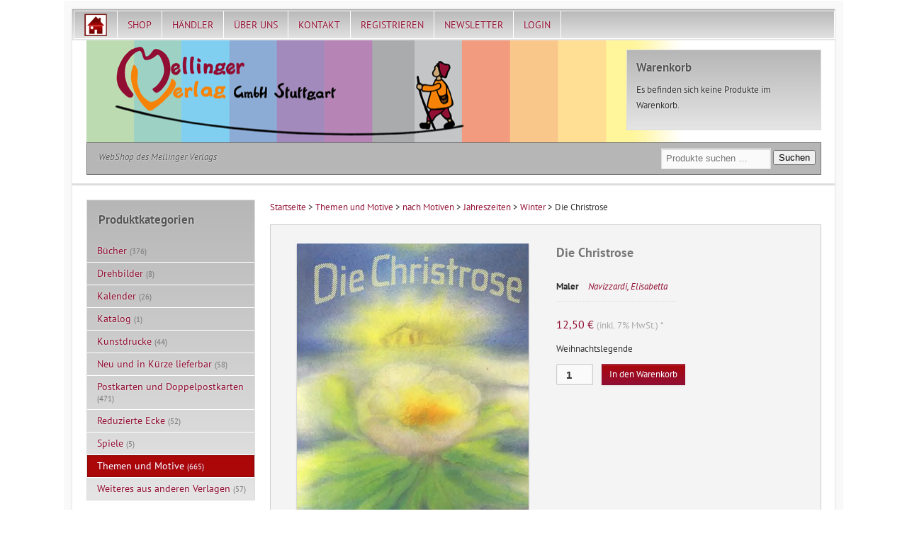

--- FILE ---
content_type: text/html; charset=UTF-8
request_url: https://mellingerverlag.de/produkt/die-christrose/
body_size: 17197
content:
<!DOCTYPE html>
<!--[if lt IE 7 ]>	<html lang="en" class="no-js ie6"> <![endif]-->
<!--[if IE 7 ]>		<html lang="en" class="no-js ie7"> <![endif]-->
<!--[if IE 8 ]>		<html lang="en" class="no-js ie8"> <![endif]-->
<!--[if IE 9 ]>		<html lang="en" class="no-js ie9"> <![endif]-->
<!--[if (gt IE 9)|!(IE)]><!--> <html dir="ltr" lang="de" prefix="og: https://ogp.me/ns#" class="no-js"> <!--<![endif]-->
<head>
    <meta charset="UTF-8">
    <meta name="viewport" content="width=device-width, initial-scale=1.0">
	
	<link rel="profile" href="http://gmpg.org/xfn/11">
		<link rel="shortcut icon" href="https://mellingerverlag.de/cms/themes/heidehof/mellinger-verlag/favicon.ico" />
				<style>img:is([sizes="auto" i], [sizes^="auto," i]) { contain-intrinsic-size: 3000px 1500px }</style>
	
		<!-- All in One SEO 4.8.8 - aioseo.com -->
		<title>Die Christrose | Mellinger Verlag</title>
	<meta name="description" content="Weihnachtslegende" />
	<meta name="robots" content="max-image-preview:large" />
	<link rel="canonical" href="https://mellingerverlag.de/produkt/die-christrose/" />
	<meta name="generator" content="All in One SEO (AIOSEO) 4.8.8" />
		<meta property="og:locale" content="de_DE" />
		<meta property="og:site_name" content="Mellinger Verlag | WebShop des Mellinger Verlags" />
		<meta property="og:type" content="article" />
		<meta property="og:title" content="Die Christrose | Mellinger Verlag" />
		<meta property="og:description" content="Weihnachtslegende" />
		<meta property="og:url" content="https://mellingerverlag.de/produkt/die-christrose/" />
		<meta property="article:published_time" content="2012-06-06T03:16:07+00:00" />
		<meta property="article:modified_time" content="2025-03-04T10:31:04+00:00" />
		<meta name="twitter:card" content="summary" />
		<meta name="twitter:title" content="Die Christrose | Mellinger Verlag" />
		<meta name="twitter:description" content="Weihnachtslegende" />
		<script type="application/ld+json" class="aioseo-schema">
			{"@context":"https:\/\/schema.org","@graph":[{"@type":"BreadcrumbList","@id":"https:\/\/mellingerverlag.de\/produkt\/die-christrose\/#breadcrumblist","itemListElement":[{"@type":"ListItem","@id":"https:\/\/mellingerverlag.de#listItem","position":1,"name":"Home","item":"https:\/\/mellingerverlag.de","nextItem":{"@type":"ListItem","@id":"https:\/\/mellingerverlag.de\/shop\/#listItem","name":"Shop"}},{"@type":"ListItem","@id":"https:\/\/mellingerverlag.de\/shop\/#listItem","position":2,"name":"Shop","item":"https:\/\/mellingerverlag.de\/shop\/","nextItem":{"@type":"ListItem","@id":"https:\/\/mellingerverlag.de\/kategorie\/themen-motive\/#listItem","name":"Themen und Motive"},"previousItem":{"@type":"ListItem","@id":"https:\/\/mellingerverlag.de#listItem","name":"Home"}},{"@type":"ListItem","@id":"https:\/\/mellingerverlag.de\/kategorie\/themen-motive\/#listItem","position":3,"name":"Themen und Motive","item":"https:\/\/mellingerverlag.de\/kategorie\/themen-motive\/","nextItem":{"@type":"ListItem","@id":"https:\/\/mellingerverlag.de\/kategorie\/themen-motive\/nach-motiven\/#listItem","name":"nach Motiven"},"previousItem":{"@type":"ListItem","@id":"https:\/\/mellingerverlag.de\/shop\/#listItem","name":"Shop"}},{"@type":"ListItem","@id":"https:\/\/mellingerverlag.de\/kategorie\/themen-motive\/nach-motiven\/#listItem","position":4,"name":"nach Motiven","item":"https:\/\/mellingerverlag.de\/kategorie\/themen-motive\/nach-motiven\/","nextItem":{"@type":"ListItem","@id":"https:\/\/mellingerverlag.de\/kategorie\/themen-motive\/nach-motiven\/jahreszeiten\/#listItem","name":"Jahreszeiten"},"previousItem":{"@type":"ListItem","@id":"https:\/\/mellingerverlag.de\/kategorie\/themen-motive\/#listItem","name":"Themen und Motive"}},{"@type":"ListItem","@id":"https:\/\/mellingerverlag.de\/kategorie\/themen-motive\/nach-motiven\/jahreszeiten\/#listItem","position":5,"name":"Jahreszeiten","item":"https:\/\/mellingerverlag.de\/kategorie\/themen-motive\/nach-motiven\/jahreszeiten\/","nextItem":{"@type":"ListItem","@id":"https:\/\/mellingerverlag.de\/kategorie\/themen-motive\/nach-motiven\/jahreszeiten\/winter\/#listItem","name":"Winter"},"previousItem":{"@type":"ListItem","@id":"https:\/\/mellingerverlag.de\/kategorie\/themen-motive\/nach-motiven\/#listItem","name":"nach Motiven"}},{"@type":"ListItem","@id":"https:\/\/mellingerverlag.de\/kategorie\/themen-motive\/nach-motiven\/jahreszeiten\/winter\/#listItem","position":6,"name":"Winter","item":"https:\/\/mellingerverlag.de\/kategorie\/themen-motive\/nach-motiven\/jahreszeiten\/winter\/","nextItem":{"@type":"ListItem","@id":"https:\/\/mellingerverlag.de\/produkt\/die-christrose\/#listItem","name":"Die Christrose"},"previousItem":{"@type":"ListItem","@id":"https:\/\/mellingerverlag.de\/kategorie\/themen-motive\/nach-motiven\/jahreszeiten\/#listItem","name":"Jahreszeiten"}},{"@type":"ListItem","@id":"https:\/\/mellingerverlag.de\/produkt\/die-christrose\/#listItem","position":7,"name":"Die Christrose","previousItem":{"@type":"ListItem","@id":"https:\/\/mellingerverlag.de\/kategorie\/themen-motive\/nach-motiven\/jahreszeiten\/winter\/#listItem","name":"Winter"}}]},{"@type":"ItemPage","@id":"https:\/\/mellingerverlag.de\/produkt\/die-christrose\/#itempage","url":"https:\/\/mellingerverlag.de\/produkt\/die-christrose\/","name":"Die Christrose | Mellinger Verlag","description":"Weihnachtslegende","inLanguage":"de-DE-formal","isPartOf":{"@id":"https:\/\/mellingerverlag.de\/#website"},"breadcrumb":{"@id":"https:\/\/mellingerverlag.de\/produkt\/die-christrose\/#breadcrumblist"},"image":{"@type":"ImageObject","url":"https:\/\/mellingerverlag.de\/cms\/uploads\/2014\/11\/299.jpg","@id":"https:\/\/mellingerverlag.de\/produkt\/die-christrose\/#mainImage","width":327,"height":500,"caption":"Die Christrose"},"primaryImageOfPage":{"@id":"https:\/\/mellingerverlag.de\/produkt\/die-christrose\/#mainImage"},"datePublished":"2012-06-06T05:16:04+02:00","dateModified":"2025-03-04T11:31:04+01:00"},{"@type":"Organization","@id":"https:\/\/mellingerverlag.de\/#organization","name":"Mellinger Verlag","description":"WebShop des Mellinger Verlags","url":"https:\/\/mellingerverlag.de\/"},{"@type":"WebSite","@id":"https:\/\/mellingerverlag.de\/#website","url":"https:\/\/mellingerverlag.de\/","name":"Mellinger Verlag","description":"WebShop des Mellinger Verlags","inLanguage":"de-DE-formal","publisher":{"@id":"https:\/\/mellingerverlag.de\/#organization"}}]}
		</script>
		<!-- All in One SEO -->

<script type="text/javascript">
/* <![CDATA[ */
window._wpemojiSettings = {"baseUrl":"https:\/\/s.w.org\/images\/core\/emoji\/16.0.1\/72x72\/","ext":".png","svgUrl":"https:\/\/s.w.org\/images\/core\/emoji\/16.0.1\/svg\/","svgExt":".svg","source":{"concatemoji":"https:\/\/mellingerverlag.de\/wp-includes\/js\/wp-emoji-release.min.js?ver=f61ab8e79468cf91942c9533cae3541d"}};
/*! This file is auto-generated */
!function(s,n){var o,i,e;function c(e){try{var t={supportTests:e,timestamp:(new Date).valueOf()};sessionStorage.setItem(o,JSON.stringify(t))}catch(e){}}function p(e,t,n){e.clearRect(0,0,e.canvas.width,e.canvas.height),e.fillText(t,0,0);var t=new Uint32Array(e.getImageData(0,0,e.canvas.width,e.canvas.height).data),a=(e.clearRect(0,0,e.canvas.width,e.canvas.height),e.fillText(n,0,0),new Uint32Array(e.getImageData(0,0,e.canvas.width,e.canvas.height).data));return t.every(function(e,t){return e===a[t]})}function u(e,t){e.clearRect(0,0,e.canvas.width,e.canvas.height),e.fillText(t,0,0);for(var n=e.getImageData(16,16,1,1),a=0;a<n.data.length;a++)if(0!==n.data[a])return!1;return!0}function f(e,t,n,a){switch(t){case"flag":return n(e,"\ud83c\udff3\ufe0f\u200d\u26a7\ufe0f","\ud83c\udff3\ufe0f\u200b\u26a7\ufe0f")?!1:!n(e,"\ud83c\udde8\ud83c\uddf6","\ud83c\udde8\u200b\ud83c\uddf6")&&!n(e,"\ud83c\udff4\udb40\udc67\udb40\udc62\udb40\udc65\udb40\udc6e\udb40\udc67\udb40\udc7f","\ud83c\udff4\u200b\udb40\udc67\u200b\udb40\udc62\u200b\udb40\udc65\u200b\udb40\udc6e\u200b\udb40\udc67\u200b\udb40\udc7f");case"emoji":return!a(e,"\ud83e\udedf")}return!1}function g(e,t,n,a){var r="undefined"!=typeof WorkerGlobalScope&&self instanceof WorkerGlobalScope?new OffscreenCanvas(300,150):s.createElement("canvas"),o=r.getContext("2d",{willReadFrequently:!0}),i=(o.textBaseline="top",o.font="600 32px Arial",{});return e.forEach(function(e){i[e]=t(o,e,n,a)}),i}function t(e){var t=s.createElement("script");t.src=e,t.defer=!0,s.head.appendChild(t)}"undefined"!=typeof Promise&&(o="wpEmojiSettingsSupports",i=["flag","emoji"],n.supports={everything:!0,everythingExceptFlag:!0},e=new Promise(function(e){s.addEventListener("DOMContentLoaded",e,{once:!0})}),new Promise(function(t){var n=function(){try{var e=JSON.parse(sessionStorage.getItem(o));if("object"==typeof e&&"number"==typeof e.timestamp&&(new Date).valueOf()<e.timestamp+604800&&"object"==typeof e.supportTests)return e.supportTests}catch(e){}return null}();if(!n){if("undefined"!=typeof Worker&&"undefined"!=typeof OffscreenCanvas&&"undefined"!=typeof URL&&URL.createObjectURL&&"undefined"!=typeof Blob)try{var e="postMessage("+g.toString()+"("+[JSON.stringify(i),f.toString(),p.toString(),u.toString()].join(",")+"));",a=new Blob([e],{type:"text/javascript"}),r=new Worker(URL.createObjectURL(a),{name:"wpTestEmojiSupports"});return void(r.onmessage=function(e){c(n=e.data),r.terminate(),t(n)})}catch(e){}c(n=g(i,f,p,u))}t(n)}).then(function(e){for(var t in e)n.supports[t]=e[t],n.supports.everything=n.supports.everything&&n.supports[t],"flag"!==t&&(n.supports.everythingExceptFlag=n.supports.everythingExceptFlag&&n.supports[t]);n.supports.everythingExceptFlag=n.supports.everythingExceptFlag&&!n.supports.flag,n.DOMReady=!1,n.readyCallback=function(){n.DOMReady=!0}}).then(function(){return e}).then(function(){var e;n.supports.everything||(n.readyCallback(),(e=n.source||{}).concatemoji?t(e.concatemoji):e.wpemoji&&e.twemoji&&(t(e.twemoji),t(e.wpemoji)))}))}((window,document),window._wpemojiSettings);
/* ]]> */
</script>
<link rel='stylesheet' id='afadvfront-css-css' href='https://mellingerverlag.de/cms/plugins/advanced-product-quantity/assets/css/afadvfrontstyle.css?ver=1.0' type='text/css' media='all' />
<style id='wp-emoji-styles-inline-css' type='text/css'>

	img.wp-smiley, img.emoji {
		display: inline !important;
		border: none !important;
		box-shadow: none !important;
		height: 1em !important;
		width: 1em !important;
		margin: 0 0.07em !important;
		vertical-align: -0.1em !important;
		background: none !important;
		padding: 0 !important;
	}
</style>
<link rel='stylesheet' id='wp-block-library-css' href='https://mellingerverlag.de/wp-includes/css/dist/block-library/style.min.css?ver=f61ab8e79468cf91942c9533cae3541d' type='text/css' media='all' />
<style id='classic-theme-styles-inline-css' type='text/css'>
/*! This file is auto-generated */
.wp-block-button__link{color:#fff;background-color:#32373c;border-radius:9999px;box-shadow:none;text-decoration:none;padding:calc(.667em + 2px) calc(1.333em + 2px);font-size:1.125em}.wp-block-file__button{background:#32373c;color:#fff;text-decoration:none}
</style>
<style id='global-styles-inline-css' type='text/css'>
:root{--wp--preset--aspect-ratio--square: 1;--wp--preset--aspect-ratio--4-3: 4/3;--wp--preset--aspect-ratio--3-4: 3/4;--wp--preset--aspect-ratio--3-2: 3/2;--wp--preset--aspect-ratio--2-3: 2/3;--wp--preset--aspect-ratio--16-9: 16/9;--wp--preset--aspect-ratio--9-16: 9/16;--wp--preset--color--black: #000000;--wp--preset--color--cyan-bluish-gray: #abb8c3;--wp--preset--color--white: #ffffff;--wp--preset--color--pale-pink: #f78da7;--wp--preset--color--vivid-red: #cf2e2e;--wp--preset--color--luminous-vivid-orange: #ff6900;--wp--preset--color--luminous-vivid-amber: #fcb900;--wp--preset--color--light-green-cyan: #7bdcb5;--wp--preset--color--vivid-green-cyan: #00d084;--wp--preset--color--pale-cyan-blue: #8ed1fc;--wp--preset--color--vivid-cyan-blue: #0693e3;--wp--preset--color--vivid-purple: #9b51e0;--wp--preset--gradient--vivid-cyan-blue-to-vivid-purple: linear-gradient(135deg,rgba(6,147,227,1) 0%,rgb(155,81,224) 100%);--wp--preset--gradient--light-green-cyan-to-vivid-green-cyan: linear-gradient(135deg,rgb(122,220,180) 0%,rgb(0,208,130) 100%);--wp--preset--gradient--luminous-vivid-amber-to-luminous-vivid-orange: linear-gradient(135deg,rgba(252,185,0,1) 0%,rgba(255,105,0,1) 100%);--wp--preset--gradient--luminous-vivid-orange-to-vivid-red: linear-gradient(135deg,rgba(255,105,0,1) 0%,rgb(207,46,46) 100%);--wp--preset--gradient--very-light-gray-to-cyan-bluish-gray: linear-gradient(135deg,rgb(238,238,238) 0%,rgb(169,184,195) 100%);--wp--preset--gradient--cool-to-warm-spectrum: linear-gradient(135deg,rgb(74,234,220) 0%,rgb(151,120,209) 20%,rgb(207,42,186) 40%,rgb(238,44,130) 60%,rgb(251,105,98) 80%,rgb(254,248,76) 100%);--wp--preset--gradient--blush-light-purple: linear-gradient(135deg,rgb(255,206,236) 0%,rgb(152,150,240) 100%);--wp--preset--gradient--blush-bordeaux: linear-gradient(135deg,rgb(254,205,165) 0%,rgb(254,45,45) 50%,rgb(107,0,62) 100%);--wp--preset--gradient--luminous-dusk: linear-gradient(135deg,rgb(255,203,112) 0%,rgb(199,81,192) 50%,rgb(65,88,208) 100%);--wp--preset--gradient--pale-ocean: linear-gradient(135deg,rgb(255,245,203) 0%,rgb(182,227,212) 50%,rgb(51,167,181) 100%);--wp--preset--gradient--electric-grass: linear-gradient(135deg,rgb(202,248,128) 0%,rgb(113,206,126) 100%);--wp--preset--gradient--midnight: linear-gradient(135deg,rgb(2,3,129) 0%,rgb(40,116,252) 100%);--wp--preset--font-size--small: 13px;--wp--preset--font-size--medium: 20px;--wp--preset--font-size--large: 36px;--wp--preset--font-size--x-large: 42px;--wp--preset--spacing--20: 0.44rem;--wp--preset--spacing--30: 0.67rem;--wp--preset--spacing--40: 1rem;--wp--preset--spacing--50: 1.5rem;--wp--preset--spacing--60: 2.25rem;--wp--preset--spacing--70: 3.38rem;--wp--preset--spacing--80: 5.06rem;--wp--preset--shadow--natural: 6px 6px 9px rgba(0, 0, 0, 0.2);--wp--preset--shadow--deep: 12px 12px 50px rgba(0, 0, 0, 0.4);--wp--preset--shadow--sharp: 6px 6px 0px rgba(0, 0, 0, 0.2);--wp--preset--shadow--outlined: 6px 6px 0px -3px rgba(255, 255, 255, 1), 6px 6px rgba(0, 0, 0, 1);--wp--preset--shadow--crisp: 6px 6px 0px rgba(0, 0, 0, 1);}:where(.is-layout-flex){gap: 0.5em;}:where(.is-layout-grid){gap: 0.5em;}body .is-layout-flex{display: flex;}.is-layout-flex{flex-wrap: wrap;align-items: center;}.is-layout-flex > :is(*, div){margin: 0;}body .is-layout-grid{display: grid;}.is-layout-grid > :is(*, div){margin: 0;}:where(.wp-block-columns.is-layout-flex){gap: 2em;}:where(.wp-block-columns.is-layout-grid){gap: 2em;}:where(.wp-block-post-template.is-layout-flex){gap: 1.25em;}:where(.wp-block-post-template.is-layout-grid){gap: 1.25em;}.has-black-color{color: var(--wp--preset--color--black) !important;}.has-cyan-bluish-gray-color{color: var(--wp--preset--color--cyan-bluish-gray) !important;}.has-white-color{color: var(--wp--preset--color--white) !important;}.has-pale-pink-color{color: var(--wp--preset--color--pale-pink) !important;}.has-vivid-red-color{color: var(--wp--preset--color--vivid-red) !important;}.has-luminous-vivid-orange-color{color: var(--wp--preset--color--luminous-vivid-orange) !important;}.has-luminous-vivid-amber-color{color: var(--wp--preset--color--luminous-vivid-amber) !important;}.has-light-green-cyan-color{color: var(--wp--preset--color--light-green-cyan) !important;}.has-vivid-green-cyan-color{color: var(--wp--preset--color--vivid-green-cyan) !important;}.has-pale-cyan-blue-color{color: var(--wp--preset--color--pale-cyan-blue) !important;}.has-vivid-cyan-blue-color{color: var(--wp--preset--color--vivid-cyan-blue) !important;}.has-vivid-purple-color{color: var(--wp--preset--color--vivid-purple) !important;}.has-black-background-color{background-color: var(--wp--preset--color--black) !important;}.has-cyan-bluish-gray-background-color{background-color: var(--wp--preset--color--cyan-bluish-gray) !important;}.has-white-background-color{background-color: var(--wp--preset--color--white) !important;}.has-pale-pink-background-color{background-color: var(--wp--preset--color--pale-pink) !important;}.has-vivid-red-background-color{background-color: var(--wp--preset--color--vivid-red) !important;}.has-luminous-vivid-orange-background-color{background-color: var(--wp--preset--color--luminous-vivid-orange) !important;}.has-luminous-vivid-amber-background-color{background-color: var(--wp--preset--color--luminous-vivid-amber) !important;}.has-light-green-cyan-background-color{background-color: var(--wp--preset--color--light-green-cyan) !important;}.has-vivid-green-cyan-background-color{background-color: var(--wp--preset--color--vivid-green-cyan) !important;}.has-pale-cyan-blue-background-color{background-color: var(--wp--preset--color--pale-cyan-blue) !important;}.has-vivid-cyan-blue-background-color{background-color: var(--wp--preset--color--vivid-cyan-blue) !important;}.has-vivid-purple-background-color{background-color: var(--wp--preset--color--vivid-purple) !important;}.has-black-border-color{border-color: var(--wp--preset--color--black) !important;}.has-cyan-bluish-gray-border-color{border-color: var(--wp--preset--color--cyan-bluish-gray) !important;}.has-white-border-color{border-color: var(--wp--preset--color--white) !important;}.has-pale-pink-border-color{border-color: var(--wp--preset--color--pale-pink) !important;}.has-vivid-red-border-color{border-color: var(--wp--preset--color--vivid-red) !important;}.has-luminous-vivid-orange-border-color{border-color: var(--wp--preset--color--luminous-vivid-orange) !important;}.has-luminous-vivid-amber-border-color{border-color: var(--wp--preset--color--luminous-vivid-amber) !important;}.has-light-green-cyan-border-color{border-color: var(--wp--preset--color--light-green-cyan) !important;}.has-vivid-green-cyan-border-color{border-color: var(--wp--preset--color--vivid-green-cyan) !important;}.has-pale-cyan-blue-border-color{border-color: var(--wp--preset--color--pale-cyan-blue) !important;}.has-vivid-cyan-blue-border-color{border-color: var(--wp--preset--color--vivid-cyan-blue) !important;}.has-vivid-purple-border-color{border-color: var(--wp--preset--color--vivid-purple) !important;}.has-vivid-cyan-blue-to-vivid-purple-gradient-background{background: var(--wp--preset--gradient--vivid-cyan-blue-to-vivid-purple) !important;}.has-light-green-cyan-to-vivid-green-cyan-gradient-background{background: var(--wp--preset--gradient--light-green-cyan-to-vivid-green-cyan) !important;}.has-luminous-vivid-amber-to-luminous-vivid-orange-gradient-background{background: var(--wp--preset--gradient--luminous-vivid-amber-to-luminous-vivid-orange) !important;}.has-luminous-vivid-orange-to-vivid-red-gradient-background{background: var(--wp--preset--gradient--luminous-vivid-orange-to-vivid-red) !important;}.has-very-light-gray-to-cyan-bluish-gray-gradient-background{background: var(--wp--preset--gradient--very-light-gray-to-cyan-bluish-gray) !important;}.has-cool-to-warm-spectrum-gradient-background{background: var(--wp--preset--gradient--cool-to-warm-spectrum) !important;}.has-blush-light-purple-gradient-background{background: var(--wp--preset--gradient--blush-light-purple) !important;}.has-blush-bordeaux-gradient-background{background: var(--wp--preset--gradient--blush-bordeaux) !important;}.has-luminous-dusk-gradient-background{background: var(--wp--preset--gradient--luminous-dusk) !important;}.has-pale-ocean-gradient-background{background: var(--wp--preset--gradient--pale-ocean) !important;}.has-electric-grass-gradient-background{background: var(--wp--preset--gradient--electric-grass) !important;}.has-midnight-gradient-background{background: var(--wp--preset--gradient--midnight) !important;}.has-small-font-size{font-size: var(--wp--preset--font-size--small) !important;}.has-medium-font-size{font-size: var(--wp--preset--font-size--medium) !important;}.has-large-font-size{font-size: var(--wp--preset--font-size--large) !important;}.has-x-large-font-size{font-size: var(--wp--preset--font-size--x-large) !important;}
:where(.wp-block-post-template.is-layout-flex){gap: 1.25em;}:where(.wp-block-post-template.is-layout-grid){gap: 1.25em;}
:where(.wp-block-columns.is-layout-flex){gap: 2em;}:where(.wp-block-columns.is-layout-grid){gap: 2em;}
:root :where(.wp-block-pullquote){font-size: 1.5em;line-height: 1.6;}
</style>
<link rel='stylesheet' id='osom-ml-style-css' href='https://mellingerverlag.de/cms/plugins/osom-modal-login//assets/css/osom-modal-login.css?ver=1' type='text/css' media='all' />
<link rel='stylesheet' id='dashicons-css' href='https://mellingerverlag.de/wp-includes/css/dashicons.min.css?ver=f61ab8e79468cf91942c9533cae3541d' type='text/css' media='all' />
<link rel='stylesheet' id='photoswipe-css' href='https://mellingerverlag.de/cms/plugins/woocommerce/assets/css/photoswipe/photoswipe.min.css?ver=10.3.0' type='text/css' media='all' />
<link rel='stylesheet' id='photoswipe-default-skin-css' href='https://mellingerverlag.de/cms/plugins/woocommerce/assets/css/photoswipe/default-skin/default-skin.min.css?ver=10.3.0' type='text/css' media='all' />
<link rel='stylesheet' id='woocommerce-layout-css' href='https://mellingerverlag.de/cms/plugins/woocommerce/assets/css/woocommerce-layout.css?ver=10.3.0' type='text/css' media='all' />
<link rel='stylesheet' id='woocommerce-smallscreen-css' href='https://mellingerverlag.de/cms/plugins/woocommerce/assets/css/woocommerce-smallscreen.css?ver=10.3.0' type='text/css' media='only screen and (max-width: 768px)' />
<link rel='stylesheet' id='woocommerce-general-css' href='https://mellingerverlag.de/cms/plugins/woocommerce/assets/css/woocommerce.css?ver=10.3.0' type='text/css' media='all' />
<style id='woocommerce-inline-inline-css' type='text/css'>
.woocommerce form .form-row .required { visibility: visible; }
</style>
<link rel='stylesheet' id='brands-styles-css' href='https://mellingerverlag.de/cms/plugins/woocommerce/assets/css/brands.css?ver=10.3.0' type='text/css' media='all' />
<link rel='stylesheet' id='stylesheet-css' href='https://mellingerverlag.de/cms/themes/heidehof/style.css?ver=1.7.3' type='text/css' media='all' />
<link rel='stylesheet' id='verlag-css' href='https://mellingerverlag.de/cms/themes/heidehof/mellinger-verlag/style.css?ver=1.6.6' type='text/css' media='all' />
<script type="text/javascript" src="https://mellingerverlag.de/wp-includes/js/jquery/jquery.min.js?ver=3.7.1" id="jquery-core-js"></script>
<script type="text/javascript" src="https://mellingerverlag.de/wp-includes/js/jquery/jquery-migrate.min.js?ver=3.4.1" id="jquery-migrate-js"></script>
<script type="text/javascript" src="https://mellingerverlag.de/cms/plugins/advanced-product-quantity/assets/js/afadvfront.js?ver=1.0" id="afadvfront-js-js"></script>
<script type="text/javascript" src="https://mellingerverlag.de/cms/plugins/woocommerce/assets/js/jquery-blockui/jquery.blockUI.min.js?ver=2.7.0-wc.10.3.0" id="wc-jquery-blockui-js" defer="defer" data-wp-strategy="defer"></script>
<script type="text/javascript" id="wc-add-to-cart-js-extra">
/* <![CDATA[ */
var wc_add_to_cart_params = {"ajax_url":"\/wp-admin\/admin-ajax.php","wc_ajax_url":"\/?wc-ajax=%%endpoint%%","i18n_view_cart":"Warenkorb anzeigen","cart_url":"https:\/\/mellingerverlag.de\/warenkorb\/","is_cart":"","cart_redirect_after_add":"no"};
/* ]]> */
</script>
<script type="text/javascript" src="https://mellingerverlag.de/cms/plugins/woocommerce/assets/js/frontend/add-to-cart.min.js?ver=10.3.0" id="wc-add-to-cart-js" defer="defer" data-wp-strategy="defer"></script>
<script type="text/javascript" src="https://mellingerverlag.de/cms/plugins/woocommerce/assets/js/flexslider/jquery.flexslider.min.js?ver=2.7.2-wc.10.3.0" id="wc-flexslider-js" defer="defer" data-wp-strategy="defer"></script>
<script type="text/javascript" src="https://mellingerverlag.de/cms/plugins/woocommerce/assets/js/photoswipe/photoswipe.min.js?ver=4.1.1-wc.10.3.0" id="wc-photoswipe-js" defer="defer" data-wp-strategy="defer"></script>
<script type="text/javascript" src="https://mellingerverlag.de/cms/plugins/woocommerce/assets/js/photoswipe/photoswipe-ui-default.min.js?ver=4.1.1-wc.10.3.0" id="wc-photoswipe-ui-default-js" defer="defer" data-wp-strategy="defer"></script>
<script type="text/javascript" id="wc-single-product-js-extra">
/* <![CDATA[ */
var wc_single_product_params = {"i18n_required_rating_text":"Bitte w\u00e4hlen Sie eine Bewertung","i18n_rating_options":["1 von 5\u00a0Sternen","2 von 5\u00a0Sternen","3 von 5\u00a0Sternen","4 von 5\u00a0Sternen","5 von 5\u00a0Sternen"],"i18n_product_gallery_trigger_text":"Bildergalerie im Vollbildmodus anzeigen","review_rating_required":"yes","flexslider":{"rtl":false,"animation":"slide","smoothHeight":true,"directionNav":false,"controlNav":"thumbnails","slideshow":false,"animationSpeed":500,"animationLoop":false,"allowOneSlide":false},"zoom_enabled":"","zoom_options":[],"photoswipe_enabled":"1","photoswipe_options":{"shareEl":false,"closeOnScroll":false,"history":false,"hideAnimationDuration":0,"showAnimationDuration":0},"flexslider_enabled":"1"};
/* ]]> */
</script>
<script type="text/javascript" src="https://mellingerverlag.de/cms/plugins/woocommerce/assets/js/frontend/single-product.min.js?ver=10.3.0" id="wc-single-product-js" defer="defer" data-wp-strategy="defer"></script>
<script type="text/javascript" src="https://mellingerverlag.de/cms/plugins/woocommerce/assets/js/js-cookie/js.cookie.min.js?ver=2.1.4-wc.10.3.0" id="wc-js-cookie-js" defer="defer" data-wp-strategy="defer"></script>
<script type="text/javascript" id="woocommerce-js-extra">
/* <![CDATA[ */
var woocommerce_params = {"ajax_url":"\/wp-admin\/admin-ajax.php","wc_ajax_url":"\/?wc-ajax=%%endpoint%%","i18n_password_show":"Passwort anzeigen","i18n_password_hide":"Passwort ausblenden"};
/* ]]> */
</script>
<script type="text/javascript" src="https://mellingerverlag.de/cms/plugins/woocommerce/assets/js/frontend/woocommerce.min.js?ver=10.3.0" id="woocommerce-js" defer="defer" data-wp-strategy="defer"></script>
<script type="text/javascript" src="https://mellingerverlag.de/cms/themes/simplemarket/scripts/modernizr.js?ver=2.0" id="modernizr-js"></script>
<script type="text/javascript" src="https://mellingerverlag.de/cms/themes/heidehof/js/general.js?ver=1.6.8" id="general-js"></script>
<link rel="https://api.w.org/" href="https://mellingerverlag.de/wp-json/" /><link rel="alternate" title="JSON" type="application/json" href="https://mellingerverlag.de/wp-json/wp/v2/product/526" /><link rel='shortlink' href='https://mellingerverlag.de/?p=526' />
<link rel="alternate" title="oEmbed (JSON)" type="application/json+oembed" href="https://mellingerverlag.de/wp-json/oembed/1.0/embed?url=https%3A%2F%2Fmellingerverlag.de%2Fprodukt%2Fdie-christrose%2F" />
<link rel="alternate" title="oEmbed (XML)" type="text/xml+oembed" href="https://mellingerverlag.de/wp-json/oembed/1.0/embed?url=https%3A%2F%2Fmellingerverlag.de%2Fprodukt%2Fdie-christrose%2F&#038;format=xml" />
	<noscript><style>.woocommerce-product-gallery{ opacity: 1 !important; }</style></noscript>
	</head>
<body class="wp-singular product-template-default single single-product postid-526 wp-theme-simplemarket wp-child-theme-heidehof theme-simplemarket woocommerce woocommerce-page woocommerce-no-js">
	<div id="site-wrapper">
		<div id="site-outer">
			<nav id="top-nav" role="navigation">
				<div id="nav-inner">		
					<ul id="menu-kopfzeile-gast" class="topmenu"><li id="menu-item-2407" class="start_mv menu-item menu-item-type-post_type menu-item-object-page menu-item-home menu-item-2407"><a href="https://mellingerverlag.de/"><img src="https://mellingerverlag.de/cms/themes/heidehof/mellinger-verlag/Startseite_Mellinger-Verlag.png" /></a></li>
<li id="menu-item-1733" class="menu-item menu-item-type-post_type menu-item-object-page menu-item-has-children current_page_parent menu-item-1733"><a href="https://mellingerverlag.de/shop/">Shop</a>
<ul class="sub-menu">
	<li id="menu-item-17754" class="menu-item menu-item-type-custom menu-item-object-custom menu-item-17754"><a href="#produkt-kategorien">Produkt-Kategorien</a></li>
</ul>
</li>
<li id="menu-item-9403" class="menu-item menu-item-type-post_type menu-item-object-page menu-item-9403"><a href="https://mellingerverlag.de/haendler/">Händler</a></li>
<li id="menu-item-2275" class="menu-item menu-item-type-post_type menu-item-object-page menu-item-2275"><a href="https://mellingerverlag.de/uber-uns/">Über uns</a></li>
<li id="menu-item-2282" class="menu-item menu-item-type-post_type menu-item-object-page menu-item-2282"><a href="https://mellingerverlag.de/kontakt/">Kontakt</a></li>
<li id="menu-item-1735" class="menu-item menu-item-type-post_type menu-item-object-page menu-item-1735"><a href="https://mellingerverlag.de/mein-konto/">Registrieren</a></li>
<li id="menu-item-11622" class="menu-item menu-item-type-post_type menu-item-object-page menu-item-11622"><a href="https://mellingerverlag.de/newsletter/">Newsletter</a></li>
<li class="menu-item osmlogin"><a href="https://mellingerverlag.de/produkt/die-christrose/#login" title="Login">Login</a></li></ul>					<div class="clear"></div>
				</div> <!-- end #nav-inner -->
			</nav>
			<div id="site-inner">
				<header id="branding" role="banner">
					<div id="branding-inner">
						<a href="https://mellingerverlag.de" title="Mellinger Verlag">
							<div id="site-logo">
								<h1>Mellinger Verlag</h1>
							</div>
						</a>
                        <aside id="woocommerce_widget_cart-2" class="widget woocommerce widget_shopping_cart"><h3 class="widgettitle">Warenkorb</h3><div class="widget_shopping_cart_content"></div></aside>						<div id="site-actions">
							<div id="site-description">WebShop des Mellinger Verlags </div>
							<div id="search-box"><form role="search" method="get" class="woocommerce-product-search" action="https://mellingerverlag.de/">
	<label class="screen-reader-text" for="woocommerce-product-search-field-0">Suche nach:</label>
	<input type="search" id="woocommerce-product-search-field-0" class="search-field" placeholder="Produkte suchen …" value="" name="s" />
	<button type="submit" value="Suchen" class="">Suchen</button>
	<input type="hidden" name="post_type" value="product" />
</form>
</div>
						</div>
					</div> <!-- end #branding-inner -->
									</header>
				<div id="main">
					<div id="main-inner">
	<section id="content" role="main"><nav class="woocommerce-breadcrumb" aria-label="Breadcrumb"><a href="https://mellingerverlag.de">Startseite</a> &gt; <a href="https://mellingerverlag.de/kategorie/themen-motive/">Themen und Motive</a> &gt; <a href="https://mellingerverlag.de/kategorie/themen-motive/nach-motiven/">nach Motiven</a> &gt; <a href="https://mellingerverlag.de/kategorie/themen-motive/nach-motiven/jahreszeiten/">Jahreszeiten</a> &gt; <a href="https://mellingerverlag.de/kategorie/themen-motive/nach-motiven/jahreszeiten/winter/">Winter</a> &gt; Die Christrose</nav>
		
			<div class="woocommerce-notices-wrapper"></div><div id="product-526" class="product type-product post-526 status-publish first instock product_cat-bilderbuecher product_cat-buecher product_cat-kinder-und-jugendbuecher product_cat-winter product_tag-blume product_tag-nacht product_tag-weihnachten product_tag-winter product_tag-zwerg has-post-thumbnail taxable shipping-taxable purchasable product-type-simple">

	<div class="woocommerce-product-gallery woocommerce-product-gallery--with-images woocommerce-product-gallery--columns-4 images" data-columns="4" style="opacity: 0; transition: opacity .25s ease-in-out;">
	<div class="woocommerce-product-gallery__wrapper">
		<div data-thumb="https://mellingerverlag.de/cms/uploads/2014/11/299.jpg" data-thumb-alt="die-christrose" data-thumb-srcset="https://mellingerverlag.de/cms/uploads/2014/11/299.jpg 327w, https://mellingerverlag.de/cms/uploads/2014/11/299-26x40.jpg 26w, https://mellingerverlag.de/cms/uploads/2014/11/299-78x120.jpg 78w, https://mellingerverlag.de/cms/uploads/2014/11/299-235x360.jpg 235w"  data-thumb-sizes="(max-width: 65px) 100vw, 65px" class="woocommerce-product-gallery__image"><a href="https://mellingerverlag.de/cms/uploads/2014/11/299.jpg"><img width="327" height="500" src="https://mellingerverlag.de/cms/uploads/2014/11/299.jpg" class="wp-post-image" alt="die-christrose" data-caption="Die Christrose" data-src="https://mellingerverlag.de/cms/uploads/2014/11/299.jpg" data-large_image="https://mellingerverlag.de/cms/uploads/2014/11/299.jpg" data-large_image_width="327" data-large_image_height="500" decoding="async" fetchpriority="high" srcset="https://mellingerverlag.de/cms/uploads/2014/11/299.jpg 327w, https://mellingerverlag.de/cms/uploads/2014/11/299-26x40.jpg 26w, https://mellingerverlag.de/cms/uploads/2014/11/299-78x120.jpg 78w, https://mellingerverlag.de/cms/uploads/2014/11/299-235x360.jpg 235w" sizes="(max-width: 327px) 100vw, 327px" /></a></div><div data-thumb="https://mellingerverlag.de/cms/uploads/2012/06/299_innen-100x100.jpg" data-thumb-alt="die-christrose_innen" data-thumb-srcset=""  data-thumb-sizes="(max-width: 100px) 100vw, 100px" class="woocommerce-product-gallery__image"><a href="https://mellingerverlag.de/cms/uploads/2012/06/299_innen.jpg"><img width="360" height="495" src="https://mellingerverlag.de/cms/uploads/2012/06/299_innen-360x495.jpg" class="" alt="die-christrose_innen" data-caption="Die Christrose - innen" data-src="https://mellingerverlag.de/cms/uploads/2012/06/299_innen.jpg" data-large_image="https://mellingerverlag.de/cms/uploads/2012/06/299_innen.jpg" data-large_image_width="412" data-large_image_height="567" decoding="async" srcset="https://mellingerverlag.de/cms/uploads/2012/06/299_innen-360x495.jpg 360w, https://mellingerverlag.de/cms/uploads/2012/06/299_innen-87x120.jpg 87w, https://mellingerverlag.de/cms/uploads/2012/06/299_innen-262x360.jpg 262w, https://mellingerverlag.de/cms/uploads/2012/06/299_innen-29x40.jpg 29w, https://mellingerverlag.de/cms/uploads/2012/06/299_innen-120x165.jpg 120w, https://mellingerverlag.de/cms/uploads/2012/06/299_innen.jpg 412w" sizes="(max-width: 360px) 100vw, 360px" /></a></div>	</div>
</div>

	<div class="summary entry-summary">
		<h2 itemprop="name" class="product_title entry-title">Die Christrose</h2>
<div class="additional">
<table class="woocommerce-product-attributes shop_attributes" aria-label="Produktdetails">
			<tr class="woocommerce-product-attributes-item woocommerce-product-attributes-item--attribute_pa_maler">
			<th class="woocommerce-product-attributes-item__label" scope="row">Maler</th>
			<td class="woocommerce-product-attributes-item__value"><p><a href="https://mellingerverlag.de/maler/navizzardi-elisabetta-malerin/" rel="tag">Navizzardi, Elisabetta</a></p>
</td>
		</tr>
	</table>
</div>
<div class="clear-right"></div><p class="price"><span class="price"><span class="woocommerce-Price-amount amount"><bdi>12,50&nbsp;<span class="woocommerce-Price-currencySymbol">&euro;</span></bdi></span> <small>(inkl. 7% MwSt.) *</small></span></p>
<div class="woocommerce-product-details__short-description">
	<p>Weihnachtslegende</p>
</div>

	
	<form class="cart" action="https://mellingerverlag.de/produkt/die-christrose/" method="post" enctype='multipart/form-data'>
		
		<div class="quantity">
		<label class="screen-reader-text" for="quantity_6942754a21b38">Die Christrose Menge</label>
	<input
		type="number"
				id="quantity_6942754a21b38"
		class="input-text qty text"
		name="quantity"
		value="1"
		aria-label="Produktmenge"
				min="1"
							step="1"
			placeholder=""
			inputmode="numeric"
			autocomplete="off"
			/>
	</div>

		<button type="submit" name="add-to-cart" value="526" class="single_add_to_cart_button button alt">In den Warenkorb</button>

			</form>

	
	</div>

	
	<div class="woocommerce-tabs wc-tabs-wrapper">
		<ul class="tabs wc-tabs" role="tablist">
						
									<li role="presentation" class="description_tab" id="tab-title-description" role="tab" aria-controls="tab-description">
						<a href="#tab-description" role="tab" aria-controls="tab-description">
							Beschreibung						</a>
					</li>
				
						
				
					</ul>
					
														<div class="woocommerce-Tabs-panel woocommerce-Tabs-panel--description panel entry-content wc-tab" id="tab-description" role="tabpanel" aria-labelledby="tab-title-description">
						<div class="panel entry-content" id="tab-description">
    <div class="product_meta">
		<table class="product_attributes">	
                    <tr class="alt">
				<th>Artikelnummer:</th>
				<td>10299</td>
			</tr>		
                			<tr class="alt">
				<th>ISBN:</th>
				<td>978-3-88069-299-2</td>
			</tr>		
                                	<tr class="alt">
				<th>Seitenzahl:</th>
				<td>20</td>
			</tr>		
                                	<tr class="alt">
				<th>Ausstattung:</th>
				<td>Hardcover</td>
			</tr>		
        				
		
				<tr class="">
					<th>Höhe:</th>
					<td>29 cm</td>
				</tr>		

			
				<tr class="alt">
					<th>Breite:</th>
					<td>18 cm</td>
				</tr>		

							
				<tr class="alt">
					 <th class="posted_in">Kategorie: </th><td><a href="https://mellingerverlag.de/kategorie/buecher/bilderbuecher/" rel="tag">Bilderbücher</a>, <a href="https://mellingerverlag.de/kategorie/buecher/" rel="tag">Bücher</a>, <a href="https://mellingerverlag.de/kategorie/buecher/kinder-und-jugendbuecher/" rel="tag">Kinder- und Jugendbücher</a>, <a href="https://mellingerverlag.de/kategorie/themen-motive/nach-motiven/jahreszeiten/winter/" rel="tag">Winter</a>.</td>
				</tr>		
				<tr class="alt">
					 <th class="tagged_as">Tags: </th><td><a href="https://mellingerverlag.de/schlagwort/blume/" rel="tag">Blume</a>, <a href="https://mellingerverlag.de/schlagwort/nacht/" rel="tag">Nacht</a>, <a href="https://mellingerverlag.de/schlagwort/weihnachten/" rel="tag">Weihnachten</a>, <a href="https://mellingerverlag.de/schlagwort/winter/" rel="tag">Winter</a>, <a href="https://mellingerverlag.de/schlagwort/zwerg/" rel="tag">Zwerg</a>.</td>
				</tr>		
		</table>
    </div>
    <p>Wie kommt die Christrose zu ihrem Namen?</p>
<p>Ein Zwerglein erlebt nach einem geheimnisvollen Gespräch mit einem ihm in seine Behausung hineingewehten Samenkorn das Wachsen und Werden einer Blume. Diese will im Frühjahr und Sommer gar nicht erblühen wie die anderen Blumen, doch dann kommt auch für dieses Pflänzlein die Zeit seiner Blüte.</p>
	<div class="clear"></div>
</div>					</div>
				
					
				
				
			</div>
	
</div>


	<section class="related products">

					<h2>Produkte, die Sie auch interessieren können</h2>
				<ul class="products columns-4">

			
					<li class="product type-product post-408 status-publish first instock product_cat-buecher product_cat-paedagogik product_tag-aquarell product_tag-heilkrafte product_tag-ikonenmalerei product_tag-lasur product_tag-malen product_tag-maltechniken product_tag-materiealkunde product_tag-pastellfarben product_tag-schichtmalen product_tag-tempera product_tag-tinte has-post-thumbnail taxable shipping-taxable purchasable product-type-simple">
	<a href="https://mellingerverlag.de/produkt/schoepferisches-gestalten-mit-farben/" class="woocommerce-LoopProduct-link woocommerce-loop-product__link">
	<a href="https://mellingerverlag.de/produkt/schoepferisches-gestalten-mit-farben/">

		<div class="img-container">
		<img width="120" height="179" src="https://mellingerverlag.de/cms/uploads/2014/11/024-242x360.jpg" class="attachment-woocommerce_thumbnail size-woocommerce_thumbnail" alt="Schöpferisches Gestalten mit Farben" decoding="async" loading="lazy" srcset="https://mellingerverlag.de/cms/uploads/2014/11/024-242x360.jpg 242w, https://mellingerverlag.de/cms/uploads/2014/11/024-26x40.jpg 26w, https://mellingerverlag.de/cms/uploads/2014/11/024-80x120.jpg 80w, https://mellingerverlag.de/cms/uploads/2014/11/024.jpg 337w" sizes="auto, (max-width: 120px) 100vw, 120px" />		</div>

		<h3>Schöpferisches Gestalten mit Farben</h3>

		
<span class="price"><span class="woocommerce-Price-amount amount"><bdi>37,50&nbsp;<span class="woocommerce-Price-currencySymbol">&euro;</span></bdi></span> <small>(inkl. 7% MwSt.) *</small></span>
	</a>

	</a>        <form class="cart" action="/produkt/die-christrose/?add-to-cart=408" method="post" enctype="multipart/form-data">
            <div class="quantity">
		<label class="screen-reader-text" for="quantity_6942754a6bb42">Schöpferisches Gestalten mit Farben Menge</label>
	<input
		type="number"
				id="quantity_6942754a6bb42"
		class="input-text qty text"
		name="quantity"
		value="1"
		aria-label="Produktmenge"
				min="1"
							step="1"
			placeholder=""
			inputmode="numeric"
			autocomplete="off"
			/>
	</div>
            <button type="submit" 
                    class="button add_to_cart_button ajax_add_to_cart" 
                    data-product_id="408" 
                    data-product_sku="10024" 
                    aria-label="In den Warenkorb legen: „Schöpferisches Gestalten mit Farben“">
                In den Warenkorb            </button>
        </form>
        	<span id="woocommerce_loop_add_to_cart_link_describedby_408" class="screen-reader-text">
			</span>

</li>
			
					<li class="product type-product post-1870 status-publish outofstock product_cat-buecher product_cat-anthroposophie product_cat-antiquarisches product_cat-biographien product_tag-biographie has-post-thumbnail taxable shipping-taxable purchasable product-type-simple">
	<a href="https://mellingerverlag.de/produkt/henry-stanley/" class="woocommerce-LoopProduct-link woocommerce-loop-product__link">
	<a href="https://mellingerverlag.de/produkt/henry-stanley/">

		<div class="img-container">
		<img width="120" height="165" src="https://mellingerverlag.de/cms/uploads/2014/11/025--262x360.jpg" class="attachment-woocommerce_thumbnail size-woocommerce_thumbnail" alt="Henry Stanley" decoding="async" loading="lazy" srcset="https://mellingerverlag.de/cms/uploads/2014/11/025--262x360.jpg 262w, https://mellingerverlag.de/cms/uploads/2014/11/025--29x40.jpg 29w, https://mellingerverlag.de/cms/uploads/2014/11/025--87x120.jpg 87w, https://mellingerverlag.de/cms/uploads/2014/11/025-.jpg 364w" sizes="auto, (max-width: 120px) 100vw, 120px" />		</div>

		<h3>Henry Stanley</h3>

		
<span class="price"><span class="woocommerce-Price-amount amount"><bdi>17,00&nbsp;<span class="woocommerce-Price-currencySymbol">&euro;</span></bdi></span> <small>(inkl. 7% MwSt.) *</small></span>
	</a>

	</a>        <form class="cart" action="https://mellingerverlag.de/produkt/henry-stanley/" method="post" enctype="multipart/form-data">
            <div class="quantity">
		<label class="screen-reader-text" for="quantity_6942754a72a45">Henry Stanley Menge</label>
	<input
		type="number"
				id="quantity_6942754a72a45"
		class="input-text qty text"
		name="quantity"
		value="1"
		aria-label="Produktmenge"
				min="1"
							step="1"
			placeholder=""
			inputmode="numeric"
			autocomplete="off"
			/>
	</div>
            <button type="submit" 
                    class="button add_to_cart_button ajax_add_to_cart" 
                    data-product_id="1870" 
                    data-product_sku="10025" 
                    aria-label="Lesen Sie mehr über &#8222;Henry Stanley&#8220;">
                Weiterlesen            </button>
        </form>
        	<span id="woocommerce_loop_add_to_cart_link_describedby_1870" class="screen-reader-text">
			</span>

</li>
			
					<li class="product type-product post-407 status-publish outofstock product_cat-buecher product_cat-anthroposophie product_cat-paedagogik product_tag-erziehung product_tag-farben product_tag-holz product_tag-kneten product_tag-masken product_tag-pappmache product_tag-sand product_tag-stein product_tag-stoff product_tag-ton product_tag-wachs product_tag-wolle has-post-thumbnail taxable shipping-taxable purchasable product-type-simple">
	<a href="https://mellingerverlag.de/produkt/plastisches-gestalten-fuer-alle-altersstufen/" class="woocommerce-LoopProduct-link woocommerce-loop-product__link">
	<a href="https://mellingerverlag.de/produkt/plastisches-gestalten-fuer-alle-altersstufen/">

		<div class="img-container">
		<img width="120" height="185" src="https://mellingerverlag.de/cms/uploads/2014/11/022-233x360.jpg" class="attachment-woocommerce_thumbnail size-woocommerce_thumbnail" alt="Plastisches Gestalten für alle Altersstufen" decoding="async" loading="lazy" srcset="https://mellingerverlag.de/cms/uploads/2014/11/022-233x360.jpg 233w, https://mellingerverlag.de/cms/uploads/2014/11/022-25x40.jpg 25w, https://mellingerverlag.de/cms/uploads/2014/11/022-77x120.jpg 77w, https://mellingerverlag.de/cms/uploads/2014/11/022.jpg 324w" sizes="auto, (max-width: 120px) 100vw, 120px" />		</div>

		<h3>Plastisches Gestalten für alle Altersstufen</h3>

		
<span class="price"><span class="woocommerce-Price-amount amount"><bdi>36,00&nbsp;<span class="woocommerce-Price-currencySymbol">&euro;</span></bdi></span> <small>(inkl. 7% MwSt.) *</small></span>
	</a>

	</a>        <form class="cart" action="https://mellingerverlag.de/produkt/plastisches-gestalten-fuer-alle-altersstufen/" method="post" enctype="multipart/form-data">
            <div class="quantity">
		<label class="screen-reader-text" for="quantity_6942754a779dc">Plastisches Gestalten für alle Altersstufen Menge</label>
	<input
		type="number"
				id="quantity_6942754a779dc"
		class="input-text qty text"
		name="quantity"
		value="1"
		aria-label="Produktmenge"
				min="1"
							step="1"
			placeholder=""
			inputmode="numeric"
			autocomplete="off"
			/>
	</div>
            <button type="submit" 
                    class="button add_to_cart_button ajax_add_to_cart" 
                    data-product_id="407" 
                    data-product_sku="10022" 
                    aria-label="Lesen Sie mehr über &#8222;Plastisches Gestalten für alle Altersstufen&#8220;">
                Weiterlesen            </button>
        </form>
        	<span id="woocommerce_loop_add_to_cart_link_describedby_407" class="screen-reader-text">
			</span>

</li>
			
					<li class="product type-product post-375 status-publish last instock product_cat-buecher product_cat-anthroposophie product_cat-paedagogik product_tag-algebra product_tag-bruchrechnen product_tag-dezimalbruche product_tag-rechnen product_tag-waldorfschule product_tag-zahlen has-post-thumbnail taxable shipping-taxable purchasable product-type-simple">
	<a href="https://mellingerverlag.de/produkt/rechen-unterricht-und-der-waldorfschulplan/" class="woocommerce-LoopProduct-link woocommerce-loop-product__link">
	<a href="https://mellingerverlag.de/produkt/rechen-unterricht-und-der-waldorfschulplan/">

		<div class="img-container">
		<img width="120" height="179" src="https://mellingerverlag.de/cms/uploads/2014/11/019-241x360.jpg" class="attachment-woocommerce_thumbnail size-woocommerce_thumbnail" alt="Rechenunterricht und der Waldorfschulplan" decoding="async" loading="lazy" srcset="https://mellingerverlag.de/cms/uploads/2014/11/019-241x360.jpg 241w, https://mellingerverlag.de/cms/uploads/2014/11/019-26x40.jpg 26w, https://mellingerverlag.de/cms/uploads/2014/11/019-80x120.jpg 80w, https://mellingerverlag.de/cms/uploads/2014/11/019.jpg 336w" sizes="auto, (max-width: 120px) 100vw, 120px" />		</div>

		<h3>Rechenunterricht und der Waldorfschulplan</h3>

		
<span class="price"><span class="woocommerce-Price-amount amount"><bdi>10,90&nbsp;<span class="woocommerce-Price-currencySymbol">&euro;</span></bdi></span> <small>(inkl. 7% MwSt.) *</small></span>
	</a>

	</a>        <form class="cart" action="/produkt/die-christrose/?add-to-cart=375" method="post" enctype="multipart/form-data">
            <div class="quantity">
		<label class="screen-reader-text" for="quantity_6942754a811a4">Rechenunterricht und der Waldorfschulplan Menge</label>
	<input
		type="number"
				id="quantity_6942754a811a4"
		class="input-text qty text"
		name="quantity"
		value="1"
		aria-label="Produktmenge"
				min="1"
							step="1"
			placeholder=""
			inputmode="numeric"
			autocomplete="off"
			/>
	</div>
            <button type="submit" 
                    class="button add_to_cart_button ajax_add_to_cart" 
                    data-product_id="375" 
                    data-product_sku="10019" 
                    aria-label="In den Warenkorb legen: „Rechenunterricht und der Waldorfschulplan“">
                In den Warenkorb            </button>
        </form>
        	<span id="woocommerce_loop_add_to_cart_link_describedby_375" class="screen-reader-text">
			</span>

</li>
			
		</ul>

	</section>
	
				
		<footer class="post-meta">
			* alle Preise zzgl. <a href="https://mellingerverlag.de/shop/agb/#shipping" target="_blank">Versandkosten</a> 
		</footer>

	<section id="footer-sidebar" role="contemplary"></section></section>
	    <section id="sidebar" role="complementary">	
      <a id="produkt-kategorien" name="produkt-kategorien"></a>
    	<aside id="woocommerce_product_categories-2" class="widget woocommerce widget_product_categories"><h3 class="widgettitle">Produktkategorien</h3><ul class="product-categories"><li class="cat-item cat-item-39 cat-parent"><a href="https://mellingerverlag.de/kategorie/buecher/">Bücher</a> <span class="count">(376)</span><ul class='children'>
<li class="cat-item cat-item-217"><a href="https://mellingerverlag.de/kategorie/buecher/anthroposophie/">Anthroposophie</a> <span class="count">(100)</span></li>
<li class="cat-item cat-item-1802"><a href="https://mellingerverlag.de/kategorie/buecher/antiquarisches/">Antiquarisches</a> <span class="count">(20)</span></li>
<li class="cat-item cat-item-223"><a href="https://mellingerverlag.de/kategorie/buecher/aufsaetze-und-skizzen/">Aufsätze und Skizzen</a> <span class="count">(15)</span></li>
<li class="cat-item cat-item-40 cat-parent"><a href="https://mellingerverlag.de/kategorie/buecher/bilderbuecher/">Bilderbücher</a> <span class="count">(139)</span>	<ul class='children'>
<li class="cat-item cat-item-943"><a href="https://mellingerverlag.de/kategorie/buecher/bilderbuecher/drehbilderbuch/">Drehbilderbuch</a> <span class="count">(2)</span></li>
<li class="cat-item cat-item-216"><a href="https://mellingerverlag.de/kategorie/buecher/bilderbuecher/pappbilderbuecher/">Pappbilderbücher</a> <span class="count">(15)</span></li>
	</ul>
</li>
<li class="cat-item cat-item-1438"><a href="https://mellingerverlag.de/kategorie/buecher/biographien/">Biographien</a> <span class="count">(10)</span></li>
<li class="cat-item cat-item-786"><a href="https://mellingerverlag.de/kategorie/buecher/erzahlungen/">Erzählungen</a> <span class="count">(35)</span></li>
<li class="cat-item cat-item-1573"><a href="https://mellingerverlag.de/kategorie/buecher/esoterik/">Esoterik</a> <span class="count">(8)</span></li>
<li class="cat-item cat-item-203"><a href="https://mellingerverlag.de/kategorie/buecher/gedichte/">Gedichte</a> <span class="count">(36)</span></li>
<li class="cat-item cat-item-208 cat-parent"><a href="https://mellingerverlag.de/kategorie/buecher/kinder-und-jugendbuecher/">Kinder- und Jugendbücher</a> <span class="count">(162)</span>	<ul class='children'>
<li class="cat-item cat-item-228"><a href="https://mellingerverlag.de/kategorie/buecher/kinder-und-jugendbuecher/2/">ab 4 Jahren</a> <span class="count">(25)</span></li>
<li class="cat-item cat-item-225"><a href="https://mellingerverlag.de/kategorie/buecher/kinder-und-jugendbuecher/3/">ab 6 Jahren</a> <span class="count">(12)</span></li>
<li class="cat-item cat-item-226"><a href="https://mellingerverlag.de/kategorie/buecher/kinder-und-jugendbuecher/1/">bis 3 Jahre</a> <span class="count">(16)</span></li>
<li class="cat-item cat-item-227"><a href="https://mellingerverlag.de/kategorie/buecher/kinder-und-jugendbuecher/elsaesser-ruth-buecher/">Elsässer, Ruth</a> <span class="count">(8)</span></li>
<li class="cat-item cat-item-202"><a href="https://mellingerverlag.de/kategorie/buecher/kinder-und-jugendbuecher/jugendbuecher/">Jugendbücher</a> <span class="count">(15)</span></li>
<li class="cat-item cat-item-240"><a href="https://mellingerverlag.de/kategorie/buecher/kinder-und-jugendbuecher/melli-tobi-und-ihre-freunde/">Melli, Tobi und ihre Freunde</a> <span class="count">(45)</span></li>
	</ul>
</li>
<li class="cat-item cat-item-1171"><a href="https://mellingerverlag.de/kategorie/buecher/medizin/">Medizin</a> <span class="count">(7)</span></li>
<li class="cat-item cat-item-211 cat-parent"><a href="https://mellingerverlag.de/kategorie/buecher/paedagogik/">Pädagogik</a> <span class="count">(62)</span>	<ul class='children'>
<li class="cat-item cat-item-675"><a href="https://mellingerverlag.de/kategorie/buecher/paedagogik/der-sonne-licht/">Der Sonne Licht</a> <span class="count">(4)</span></li>
<li class="cat-item cat-item-249"><a href="https://mellingerverlag.de/kategorie/buecher/paedagogik/kinder-kreisel-buecher/">Kreisel</a> <span class="count">(25)</span></li>
	</ul>
</li>
<li class="cat-item cat-item-1097"><a href="https://mellingerverlag.de/kategorie/buecher/spiritualitat/">Spiritualität</a> <span class="count">(6)</span></li>
</ul>
</li>
<li class="cat-item cat-item-112"><a href="https://mellingerverlag.de/kategorie/drehbilder/">Drehbilder</a> <span class="count">(8)</span></li>
<li class="cat-item cat-item-24 cat-parent"><a href="https://mellingerverlag.de/kategorie/kalender/">Kalender</a> <span class="count">(26)</span><ul class='children'>
<li class="cat-item cat-item-114"><a href="https://mellingerverlag.de/kategorie/kalender/advents-kalender/">Adventskalender</a> <span class="count">(13)</span></li>
<li class="cat-item cat-item-113"><a href="https://mellingerverlag.de/kategorie/kalender/geburtstags-und-jahreszeitenkalender/">Geburtstags- und Jahreszeitenkalender</a> <span class="count">(8)</span></li>
<li class="cat-item cat-item-165"><a href="https://mellingerverlag.de/kategorie/kalender/osterkalender/">Osterkalender</a> <span class="count">(2)</span></li>
</ul>
</li>
<li class="cat-item cat-item-2323"><a href="https://mellingerverlag.de/kategorie/katalog/">Katalog</a> <span class="count">(1)</span></li>
<li class="cat-item cat-item-25 cat-parent"><a href="https://mellingerverlag.de/kategorie/kunstdrucke/">Kunstdrucke</a> <span class="count">(44)</span><ul class='children'>
<li class="cat-item cat-item-107 cat-parent"><a href="https://mellingerverlag.de/kategorie/kunstdrucke/elsaesser-ruth-drucke/">Elsässer, Ruth</a> <span class="count">(28)</span>	<ul class='children'>
<li class="cat-item cat-item-110"><a href="https://mellingerverlag.de/kategorie/kunstdrucke/elsaesser-ruth-drucke/goldtoechterchen-drucke/">Goldtöchterchen</a> <span class="count">(7)</span></li>
<li class="cat-item cat-item-109"><a href="https://mellingerverlag.de/kategorie/kunstdrucke/elsaesser-ruth-drucke/hirtenbueblein-drucke/">Hirtenbüblein</a> <span class="count">(9)</span></li>
<li class="cat-item cat-item-111"><a href="https://mellingerverlag.de/kategorie/kunstdrucke/elsaesser-ruth-drucke/sonstige-ruth-elsaesser/">Sonstige</a> <span class="count">(7)</span></li>
<li class="cat-item cat-item-108"><a href="https://mellingerverlag.de/kategorie/kunstdrucke/elsaesser-ruth-drucke/von-sonntag-zu-sonntag-drucke/">Von Sonntag zu Sonntag</a> <span class="count">(1)</span></li>
	</ul>
</li>
<li class="cat-item cat-item-100"><a href="https://mellingerverlag.de/kategorie/kunstdrucke/lehmann-hans-joachim/">Lehmann, Hans Joachim</a> <span class="count">(4)</span></li>
<li class="cat-item cat-item-103"><a href="https://mellingerverlag.de/kategorie/kunstdrucke/navizzardi-elisabetta-drucke/">Navizzardi, Elisabetta</a> <span class="count">(1)</span></li>
<li class="cat-item cat-item-104"><a href="https://mellingerverlag.de/kategorie/kunstdrucke/pintaske-jutta/">Pintaske, Jutta</a> <span class="count">(8)</span></li>
<li class="cat-item cat-item-160"><a href="https://mellingerverlag.de/kategorie/kunstdrucke/schneider-johanna-drucke/">Schneider, Johanna</a> <span class="count">(1)</span></li>
</ul>
</li>
<li class="cat-item cat-item-2272 cat-parent"><a href="https://mellingerverlag.de/kategorie/neu-und-in-kuerze-lieferbar/">Neu und in Kürze lieferbar</a> <span class="count">(58)</span><ul class='children'>
<li class="cat-item cat-item-183"><a href="https://mellingerverlag.de/kategorie/neu-und-in-kuerze-lieferbar/neuerscheinungen-und-neue-auflagen/">Neuerscheinungen und neue Auflagen</a> <span class="count">(58)</span></li>
</ul>
</li>
<li class="cat-item cat-item-31 cat-parent"><a href="https://mellingerverlag.de/kategorie/postkarten-und-doppelpostkarten/">Postkarten und Doppelpostkarten</a> <span class="count">(471)</span><ul class='children'>
<li class="cat-item cat-item-150"><a href="https://mellingerverlag.de/kategorie/postkarten-und-doppelpostkarten/doppelpostkarten/">Doppelpostkarten</a> <span class="count">(24)</span></li>
<li class="cat-item cat-item-1895"><a href="https://mellingerverlag.de/kategorie/postkarten-und-doppelpostkarten/lesezeichen-in-postkarten/">Lesezeichen</a> <span class="count">(5)</span></li>
<li class="cat-item cat-item-27"><a href="https://mellingerverlag.de/kategorie/postkarten-und-doppelpostkarten/postkarten/">Postkarten</a> <span class="count">(422)</span></li>
<li class="cat-item cat-item-1894"><a href="https://mellingerverlag.de/kategorie/postkarten-und-doppelpostkarten/postkarten-sets/">Postkarten Sets</a> <span class="count">(12)</span></li>
</ul>
</li>
<li class="cat-item cat-item-2322"><a href="https://mellingerverlag.de/kategorie/reduzierte-ecke/">Reduzierte Ecke</a> <span class="count">(52)</span></li>
<li class="cat-item cat-item-36"><a href="https://mellingerverlag.de/kategorie/spiele/">Spiele</a> <span class="count">(5)</span></li>
<li class="cat-item cat-item-131 cat-parent current-cat-parent"><a href="https://mellingerverlag.de/kategorie/themen-motive/">Themen und Motive</a> <span class="count">(665)</span><ul class='children'>
<li class="cat-item cat-item-135 cat-parent"><a href="https://mellingerverlag.de/kategorie/themen-motive/besondere-anlaesse/">Besondere Anlässe</a> <span class="count">(63)</span>	<ul class='children'>
<li class="cat-item cat-item-136"><a href="https://mellingerverlag.de/kategorie/themen-motive/besondere-anlaesse/geburt/">Geburt</a> <span class="count">(8)</span></li>
<li class="cat-item cat-item-134"><a href="https://mellingerverlag.de/kategorie/themen-motive/besondere-anlaesse/geburtstage/">Geburtstage</a> <span class="count">(7)</span></li>
<li class="cat-item cat-item-138"><a href="https://mellingerverlag.de/kategorie/themen-motive/besondere-anlaesse/hochzeit/">Hochzeit</a> <span class="count">(2)</span></li>
<li class="cat-item cat-item-2047"><a href="https://mellingerverlag.de/kategorie/themen-motive/besondere-anlaesse/muttertag/">Muttertag</a> <span class="count">(40)</span></li>
<li class="cat-item cat-item-185"><a href="https://mellingerverlag.de/kategorie/themen-motive/besondere-anlaesse/taufe/">Taufe</a> <span class="count">(4)</span></li>
<li class="cat-item cat-item-139"><a href="https://mellingerverlag.de/kategorie/themen-motive/besondere-anlaesse/todesfall/">Todesfall</a> <span class="count">(9)</span></li>
	</ul>
</li>
<li class="cat-item cat-item-49 cat-parent"><a href="https://mellingerverlag.de/kategorie/themen-motive/jahreskreis/">Jahreskreis</a> <span class="count">(147)</span>	<ul class='children'>
<li class="cat-item cat-item-163 cat-parent"><a href="https://mellingerverlag.de/kategorie/themen-motive/jahreskreis/advent/">Advent</a> <span class="count">(25)</span>		<ul class='children'>
<li class="cat-item cat-item-232"><a href="https://mellingerverlag.de/kategorie/themen-motive/jahreskreis/advent/adventsbuecher/">Adventsbücher</a> <span class="count">(7)</span></li>
<li class="cat-item cat-item-231"><a href="https://mellingerverlag.de/kategorie/themen-motive/jahreskreis/advent/adventskalender/">Adventskalender</a> <span class="count">(11)</span></li>
		</ul>
</li>
<li class="cat-item cat-item-166"><a href="https://mellingerverlag.de/kategorie/themen-motive/jahreskreis/erntedankfest/">Erntedankfest</a> <span class="count">(3)</span></li>
<li class="cat-item cat-item-161"><a href="https://mellingerverlag.de/kategorie/themen-motive/jahreskreis/johanni/">Johanni </a> <span class="count">(5)</span></li>
<li class="cat-item cat-item-162"><a href="https://mellingerverlag.de/kategorie/themen-motive/jahreskreis/michaeli/">Michaeli </a> <span class="count">(7)</span></li>
<li class="cat-item cat-item-2337"><a href="https://mellingerverlag.de/kategorie/themen-motive/jahreskreis/michaeli-jahreskreis/">Michaeli</a> <span class="count">(1)</span></li>
<li class="cat-item cat-item-152"><a href="https://mellingerverlag.de/kategorie/themen-motive/jahreskreis/ostern/">Ostern</a> <span class="count">(33)</span></li>
<li class="cat-item cat-item-167"><a href="https://mellingerverlag.de/kategorie/themen-motive/jahreskreis/pfingsten/">Pfingsten</a> <span class="count">(3)</span></li>
<li class="cat-item cat-item-168"><a href="https://mellingerverlag.de/kategorie/themen-motive/jahreskreis/sankt-martin/">Sankt Martin</a> <span class="count">(5)</span></li>
<li class="cat-item cat-item-151"><a href="https://mellingerverlag.de/kategorie/themen-motive/jahreskreis/weihnachten/">Weihnachten</a> <span class="count">(38)</span></li>
	</ul>
</li>
<li class="cat-item cat-item-464 cat-parent"><a href="https://mellingerverlag.de/kategorie/themen-motive/postkarten-kuenstler/">nach Künstler</a> <span class="count">(608)</span>	<ul class='children'>
<li class="cat-item cat-item-69"><a href="https://mellingerverlag.de/kategorie/themen-motive/postkarten-kuenstler/allende-astrid/">Allende, Astrid</a> <span class="count">(3)</span></li>
<li class="cat-item cat-item-70"><a href="https://mellingerverlag.de/kategorie/themen-motive/postkarten-kuenstler/bach-wolfgang/">Bach, Wolfgang</a> <span class="count">(7)</span></li>
<li class="cat-item cat-item-2302"><a href="https://mellingerverlag.de/kategorie/themen-motive/postkarten-kuenstler/baur-alfred-postkarten-kuenstler/">Baur, Alfred</a> <span class="count">(6)</span></li>
<li class="cat-item cat-item-235"><a href="https://mellingerverlag.de/kategorie/themen-motive/postkarten-kuenstler/ben-david-arie-postkarten/">Ben-David, Arie</a> <span class="count">(16)</span></li>
<li class="cat-item cat-item-2220"><a href="https://mellingerverlag.de/kategorie/themen-motive/postkarten-kuenstler/blaffert-eriena/">Blaffert, Eriena</a> <span class="count">(16)</span></li>
<li class="cat-item cat-item-237"><a href="https://mellingerverlag.de/kategorie/themen-motive/postkarten-kuenstler/bock-ilona/">Bock, Ilona</a> <span class="count">(41)</span></li>
<li class="cat-item cat-item-2287"><a href="https://mellingerverlag.de/kategorie/themen-motive/postkarten-kuenstler/christel-weidemann-anke/">Christel-Weidemann, Anke</a> <span class="count">(10)</span></li>
<li class="cat-item cat-item-55 cat-parent"><a href="https://mellingerverlag.de/kategorie/themen-motive/postkarten-kuenstler/elsaesser-ruth/">Elsässer, Ruth</a> <span class="count">(118)</span>		<ul class='children'>
<li class="cat-item cat-item-58"><a href="https://mellingerverlag.de/kategorie/themen-motive/postkarten-kuenstler/elsaesser-ruth/fingerhuetchen/">Fingerhütchen</a> <span class="count">(5)</span></li>
<li class="cat-item cat-item-57"><a href="https://mellingerverlag.de/kategorie/themen-motive/postkarten-kuenstler/elsaesser-ruth/geburtstagskalender-postkarten/">Geburtstagskalender</a> <span class="count">(14)</span></li>
<li class="cat-item cat-item-66"><a href="https://mellingerverlag.de/kategorie/themen-motive/postkarten-kuenstler/elsaesser-ruth/goldtoechterchen/">Goldtöchterchen</a> <span class="count">(1)</span></li>
<li class="cat-item cat-item-61"><a href="https://mellingerverlag.de/kategorie/themen-motive/postkarten-kuenstler/elsaesser-ruth/hirtenbueblein/">Hirtenbüblein</a> <span class="count">(6)</span></li>
<li class="cat-item cat-item-62"><a href="https://mellingerverlag.de/kategorie/themen-motive/postkarten-kuenstler/elsaesser-ruth/kinder-seid-ihr-alle-da/">Kinder seid ihr alle da?</a> <span class="count">(2)</span></li>
<li class="cat-item cat-item-60"><a href="https://mellingerverlag.de/kategorie/themen-motive/postkarten-kuenstler/elsaesser-ruth/ruth-und-hans/">Ruth und Hans</a> <span class="count">(9)</span></li>
<li class="cat-item cat-item-56"><a href="https://mellingerverlag.de/kategorie/themen-motive/postkarten-kuenstler/elsaesser-ruth/sonstige-postkarten-elsaesser/">Sonstige</a> <span class="count">(18)</span></li>
<li class="cat-item cat-item-63"><a href="https://mellingerverlag.de/kategorie/themen-motive/postkarten-kuenstler/elsaesser-ruth/vom-buckligen-maennlein/">Vom buckligen Männlein</a> <span class="count">(3)</span></li>
<li class="cat-item cat-item-59"><a href="https://mellingerverlag.de/kategorie/themen-motive/postkarten-kuenstler/elsaesser-ruth/von-sonntag-zu-sonntag-postkarten/">Von Sonntag zu Sonntag</a> <span class="count">(10)</span></li>
<li class="cat-item cat-item-65"><a href="https://mellingerverlag.de/kategorie/themen-motive/postkarten-kuenstler/elsaesser-ruth/wer-kanns-erraten/">Wer kann's erraten</a> <span class="count">(9)</span></li>
<li class="cat-item cat-item-64"><a href="https://mellingerverlag.de/kategorie/themen-motive/postkarten-kuenstler/elsaesser-ruth/wiegenlieder/">Wiegenlieder</a> <span class="count">(4)</span></li>
		</ul>
</li>
<li class="cat-item cat-item-71"><a href="https://mellingerverlag.de/kategorie/themen-motive/postkarten-kuenstler/emelin-denis/">Emelin, Denis</a> <span class="count">(1)</span></li>
<li class="cat-item cat-item-196"><a href="https://mellingerverlag.de/kategorie/themen-motive/postkarten-kuenstler/emendoerfer-veronika/">Emendörfer, Veronika</a> <span class="count">(2)</span></li>
<li class="cat-item cat-item-190"><a href="https://mellingerverlag.de/kategorie/themen-motive/postkarten-kuenstler/friedrichs-else/">Friedrichs, Else</a> <span class="count">(3)</span></li>
<li class="cat-item cat-item-2340"><a href="https://mellingerverlag.de/kategorie/themen-motive/postkarten-kuenstler/garbe-christa/">Garbe, Christa</a> <span class="count">(2)</span></li>
<li class="cat-item cat-item-72"><a href="https://mellingerverlag.de/kategorie/themen-motive/postkarten-kuenstler/gasteiger-katharina/">Gasteiger, Katharina</a> <span class="count">(33)</span></li>
<li class="cat-item cat-item-73"><a href="https://mellingerverlag.de/kategorie/themen-motive/postkarten-kuenstler/glaser-ulrike/">Glaser, Ulrike</a> <span class="count">(1)</span></li>
<li class="cat-item cat-item-74"><a href="https://mellingerverlag.de/kategorie/themen-motive/postkarten-kuenstler/haslinger-karin/">Haslinger, Karin</a> <span class="count">(13)</span></li>
<li class="cat-item cat-item-75"><a href="https://mellingerverlag.de/kategorie/themen-motive/postkarten-kuenstler/jaene-sabine/">Jaene, Sabine</a> <span class="count">(9)</span></li>
<li class="cat-item cat-item-76 cat-parent"><a href="https://mellingerverlag.de/kategorie/themen-motive/postkarten-kuenstler/junghans-brigitte/">Junghans, Brigitte</a> <span class="count">(16)</span>		<ul class='children'>
<li class="cat-item cat-item-83"><a href="https://mellingerverlag.de/kategorie/themen-motive/postkarten-kuenstler/junghans-brigitte/bruederchen-und-schwesterchen/">Brüderchen und Schwesterchen</a> <span class="count">(3)</span></li>
<li class="cat-item cat-item-81"><a href="https://mellingerverlag.de/kategorie/themen-motive/postkarten-kuenstler/junghans-brigitte/das-schneeweisse-huehnchen/">Das Schneeweiße Hühnchen</a> <span class="count">(2)</span></li>
<li class="cat-item cat-item-82"><a href="https://mellingerverlag.de/kategorie/themen-motive/postkarten-kuenstler/junghans-brigitte/die-zertanzten-schuhe/">Die Zertanzten Schuhe</a> <span class="count">(1)</span></li>
		</ul>
</li>
<li class="cat-item cat-item-170"><a href="https://mellingerverlag.de/kategorie/themen-motive/postkarten-kuenstler/mahncke-sigrid/">Mahncke, Sigrid</a> <span class="count">(17)</span></li>
<li class="cat-item cat-item-79 cat-parent"><a href="https://mellingerverlag.de/kategorie/themen-motive/postkarten-kuenstler/meining-jenny-c/">Meining-Jenny, C.</a> <span class="count">(18)</span>		<ul class='children'>
<li class="cat-item cat-item-176"><a href="https://mellingerverlag.de/kategorie/themen-motive/postkarten-kuenstler/meining-jenny-c/sonstige-meining-jenny/">Sonstige</a> <span class="count">(2)</span></li>
<li class="cat-item cat-item-85"><a href="https://mellingerverlag.de/kategorie/themen-motive/postkarten-kuenstler/meining-jenny-c/tierkreis/">Tierkreis</a> <span class="count">(13)</span></li>
		</ul>
</li>
<li class="cat-item cat-item-77 cat-parent"><a href="https://mellingerverlag.de/kategorie/themen-motive/postkarten-kuenstler/navizzardi-elisabetta/">Navizzardi, Elisabetta</a> <span class="count">(4)</span>		<ul class='children'>
<li class="cat-item cat-item-84"><a href="https://mellingerverlag.de/kategorie/themen-motive/postkarten-kuenstler/navizzardi-elisabetta/christrose/">Christrose</a> <span class="count">(3)</span></li>
		</ul>
</li>
<li class="cat-item cat-item-1123"><a href="https://mellingerverlag.de/kategorie/themen-motive/postkarten-kuenstler/nording-schroter/">Nording-Schröter</a> <span class="count">(5)</span></li>
<li class="cat-item cat-item-2214"><a href="https://mellingerverlag.de/kategorie/themen-motive/postkarten-kuenstler/pauschinger-carmen/">Pauschinger, Carmen</a> <span class="count">(1)</span></li>
<li class="cat-item cat-item-1601"><a href="https://mellingerverlag.de/kategorie/themen-motive/postkarten-kuenstler/pilgram-brueckner-ingeborg/">Pilgram-Brückner, Ingeborg</a> <span class="count">(22)</span></li>
<li class="cat-item cat-item-1900"><a href="https://mellingerverlag.de/kategorie/themen-motive/postkarten-kuenstler/pintaske-jutta-kuenstler/">Pintaske, Jutta</a> <span class="count">(1)</span></li>
<li class="cat-item cat-item-78"><a href="https://mellingerverlag.de/kategorie/themen-motive/postkarten-kuenstler/porumbaru-olga/">Porumbaru, Olga</a> <span class="count">(2)</span></li>
<li class="cat-item cat-item-171"><a href="https://mellingerverlag.de/kategorie/themen-motive/postkarten-kuenstler/roith-eva-maria/">Roith, Eva-Maria</a> <span class="count">(12)</span></li>
<li class="cat-item cat-item-80 cat-parent"><a href="https://mellingerverlag.de/kategorie/themen-motive/postkarten-kuenstler/schmidt-dorothea/">Schmidt, Dorothea</a> <span class="count">(24)</span>		<ul class='children'>
<li class="cat-item cat-item-86"><a href="https://mellingerverlag.de/kategorie/themen-motive/postkarten-kuenstler/schmidt-dorothea/die-alte-muehle/">Die alte Mühle</a> <span class="count">(3)</span></li>
<li class="cat-item cat-item-87"><a href="https://mellingerverlag.de/kategorie/themen-motive/postkarten-kuenstler/schmidt-dorothea/durch-den-tag/">Durch den Tag</a> <span class="count">(7)</span></li>
<li class="cat-item cat-item-89"><a href="https://mellingerverlag.de/kategorie/themen-motive/postkarten-kuenstler/schmidt-dorothea/hutzliputz/">Hutzliputz</a> <span class="count">(2)</span></li>
<li class="cat-item cat-item-88"><a href="https://mellingerverlag.de/kategorie/themen-motive/postkarten-kuenstler/schmidt-dorothea/schneeweisschen-und-rosenrot/">Schneeweisschen und Rosenrot</a> <span class="count">(4)</span></li>
<li class="cat-item cat-item-177"><a href="https://mellingerverlag.de/kategorie/themen-motive/postkarten-kuenstler/schmidt-dorothea/sonstige-schmidt-dorothea/">Sonstige</a> <span class="count">(3)</span></li>
		</ul>
</li>
<li class="cat-item cat-item-90"><a href="https://mellingerverlag.de/kategorie/themen-motive/postkarten-kuenstler/schmidt-kaethe/">Schmidt, Käthe</a> <span class="count">(2)</span></li>
<li class="cat-item cat-item-2188"><a href="https://mellingerverlag.de/kategorie/themen-motive/postkarten-kuenstler/schneider-johanna/">Schneider, Johanna</a> <span class="count">(66)</span></li>
<li class="cat-item cat-item-2240"><a href="https://mellingerverlag.de/kategorie/themen-motive/postkarten-kuenstler/schwarzgruber-heike/">Schwarzgruber, Heike</a> <span class="count">(14)</span></li>
<li class="cat-item cat-item-2189"><a href="https://mellingerverlag.de/kategorie/themen-motive/postkarten-kuenstler/stein-senta/">Stein, Senta</a> <span class="count">(12)</span></li>
<li class="cat-item cat-item-172"><a href="https://mellingerverlag.de/kategorie/themen-motive/postkarten-kuenstler/stinner-heike/">Stinner, Heike</a> <span class="count">(61)</span></li>
<li class="cat-item cat-item-93 cat-parent"><a href="https://mellingerverlag.de/kategorie/themen-motive/postkarten-kuenstler/thomas-christine/">Thomas, Christine</a> <span class="count">(14)</span>		<ul class='children'>
<li class="cat-item cat-item-179"><a href="https://mellingerverlag.de/kategorie/themen-motive/postkarten-kuenstler/thomas-christine/elemente-zyklus/">Elemente-Zyklus</a> <span class="count">(4)</span></li>
<li class="cat-item cat-item-178"><a href="https://mellingerverlag.de/kategorie/themen-motive/postkarten-kuenstler/thomas-christine/sonstige-christine-thomas/">Sonstige</a> <span class="count">(7)</span></li>
		</ul>
</li>
<li class="cat-item cat-item-94"><a href="https://mellingerverlag.de/kategorie/themen-motive/postkarten-kuenstler/towers-astrid/">Towers, Astrid</a> <span class="count">(4)</span></li>
<li class="cat-item cat-item-95"><a href="https://mellingerverlag.de/kategorie/themen-motive/postkarten-kuenstler/troeger-margitta/">Tröger, Margitta</a> <span class="count">(5)</span></li>
<li class="cat-item cat-item-2190"><a href="https://mellingerverlag.de/kategorie/themen-motive/postkarten-kuenstler/viriot-marie-laure/">Viriot, Marie-Laure</a> <span class="count">(10)</span></li>
<li class="cat-item cat-item-2358"><a href="https://mellingerverlag.de/kategorie/themen-motive/postkarten-kuenstler/von-gleich/">von Gleich</a> <span class="count">(9)</span></li>
<li class="cat-item cat-item-97"><a href="https://mellingerverlag.de/kategorie/themen-motive/postkarten-kuenstler/wagner-stephanie/">Wagner, Stephanie</a> <span class="count">(2)</span></li>
<li class="cat-item cat-item-173"><a href="https://mellingerverlag.de/kategorie/themen-motive/postkarten-kuenstler/weiss-sabine/">Weiss, Sabine</a> <span class="count">(7)</span></li>
<li class="cat-item cat-item-2275"><a href="https://mellingerverlag.de/kategorie/themen-motive/postkarten-kuenstler/wenzel-anne-c/">Wenzel, Anne C.</a> <span class="count">(8)</span></li>
<li class="cat-item cat-item-98"><a href="https://mellingerverlag.de/kategorie/themen-motive/postkarten-kuenstler/woloschina-m/">Woloschina, M.</a> <span class="count">(2)</span></li>
<li class="cat-item cat-item-99"><a href="https://mellingerverlag.de/kategorie/themen-motive/postkarten-kuenstler/ziegler-manfred/">Ziegler, Manfred</a> <span class="count">(6)</span></li>
	</ul>
</li>
<li class="cat-item cat-item-463 cat-parent current-cat-parent"><a href="https://mellingerverlag.de/kategorie/themen-motive/nach-motiven/">nach Motiven</a> <span class="count">(360)</span>	<ul class='children'>
<li class="cat-item cat-item-2277"><a href="https://mellingerverlag.de/kategorie/themen-motive/nach-motiven/abenteuer/">Abenteuer</a> <span class="count">(31)</span></li>
<li class="cat-item cat-item-233"><a href="https://mellingerverlag.de/kategorie/themen-motive/nach-motiven/berufe/">Berufe</a> <span class="count">(15)</span></li>
<li class="cat-item cat-item-195"><a href="https://mellingerverlag.de/kategorie/themen-motive/nach-motiven/blumen/">Blumen</a> <span class="count">(31)</span></li>
<li class="cat-item cat-item-189"><a href="https://mellingerverlag.de/kategorie/themen-motive/nach-motiven/engel/">Engel</a> <span class="count">(33)</span></li>
<li class="cat-item cat-item-133 cat-parent current-cat-parent"><a href="https://mellingerverlag.de/kategorie/themen-motive/nach-motiven/jahreszeiten/">Jahreszeiten</a> <span class="count">(101)</span>		<ul class='children'>
<li class="cat-item cat-item-182"><a href="https://mellingerverlag.de/kategorie/themen-motive/nach-motiven/jahreszeiten/fruehling/">Frühling</a> <span class="count">(21)</span></li>
<li class="cat-item cat-item-563"><a href="https://mellingerverlag.de/kategorie/themen-motive/nach-motiven/jahreszeiten/herbst/">Herbst</a> <span class="count">(9)</span></li>
<li class="cat-item cat-item-647"><a href="https://mellingerverlag.de/kategorie/themen-motive/nach-motiven/jahreszeiten/sommer/">Sommer</a> <span class="count">(9)</span></li>
<li class="cat-item cat-item-186 current-cat"><a href="https://mellingerverlag.de/kategorie/themen-motive/nach-motiven/jahreszeiten/winter/">Winter</a> <span class="count">(26)</span></li>
		</ul>
</li>
<li class="cat-item cat-item-247"><a href="https://mellingerverlag.de/kategorie/themen-motive/nach-motiven/maerchenmotive/">Märchenmotive</a> <span class="count">(28)</span></li>
<li class="cat-item cat-item-1868"><a href="https://mellingerverlag.de/kategorie/themen-motive/nach-motiven/monate/">Monate</a> <span class="count">(69)</span></li>
<li class="cat-item cat-item-194"><a href="https://mellingerverlag.de/kategorie/themen-motive/nach-motiven/tiere/">Tiere</a> <span class="count">(83)</span></li>
<li class="cat-item cat-item-2276"><a href="https://mellingerverlag.de/kategorie/themen-motive/nach-motiven/wald/">Wald</a> <span class="count">(59)</span></li>
<li class="cat-item cat-item-241"><a href="https://mellingerverlag.de/kategorie/themen-motive/nach-motiven/zwerge-und-elfen/">Zwerge, Wichtel und Elfen</a> <span class="count">(88)</span></li>
	</ul>
</li>
</ul>
</li>
<li class="cat-item cat-item-234 cat-parent"><a href="https://mellingerverlag.de/kategorie/weiteres-aus-anderen-verlagen/">Weiteres aus anderen Verlagen</a> <span class="count">(57)</span><ul class='children'>
<li class="cat-item cat-item-2300"><a href="https://mellingerverlag.de/kategorie/weiteres-aus-anderen-verlagen/baur-alfred/">Baur, Alfred</a> <span class="count">(5)</span></li>
<li class="cat-item cat-item-236"><a href="https://mellingerverlag.de/kategorie/weiteres-aus-anderen-verlagen/ben-david-arie/">Ben-David, Arie</a> <span class="count">(18)</span></li>
<li class="cat-item cat-item-1904"><a href="https://mellingerverlag.de/kategorie/weiteres-aus-anderen-verlagen/buecher-aus-anderen-verlagen/">Bücher aus anderen Verlagen</a> <span class="count">(8)</span></li>
<li class="cat-item cat-item-1881"><a href="https://mellingerverlag.de/kategorie/weiteres-aus-anderen-verlagen/kreisel-aus-anderen-verlagen/">Kreisel</a> <span class="count">(25)</span></li>
</ul>
</li>
</ul></aside><aside id="woocommerce_product_tag_cloud-2" class="widget woocommerce widget_product_tag_cloud"><h3 class="widgettitle">Produkt Schlagwörter</h3><div class="tagcloud"><a href="https://mellingerverlag.de/schlagwort/advent/" class="tag-cloud-link tag-link-2197 tag-link-position-1" style="font-size: 9.1807228915663pt;" aria-label="Advent (19 Produkte)">Advent</a>
<a href="https://mellingerverlag.de/schlagwort/basteln/" class="tag-cloud-link tag-link-596 tag-link-position-2" style="font-size: 10.530120481928pt;" aria-label="Basteln (23 Produkte)">Basteln</a>
<a href="https://mellingerverlag.de/schlagwort/baum/" class="tag-cloud-link tag-link-973 tag-link-position-3" style="font-size: 19.301204819277pt;" aria-label="Baum (79 Produkte)">Baum</a>
<a href="https://mellingerverlag.de/schlagwort/blick-ins-buch/" class="tag-cloud-link tag-link-2338 tag-link-position-4" style="font-size: 9.5180722891566pt;" aria-label="Blick ins Buch (20 Produkte)">Blick ins Buch</a>
<a href="https://mellingerverlag.de/schlagwort/blume/" class="tag-cloud-link tag-link-795 tag-link-position-5" style="font-size: 18.963855421687pt;" aria-label="Blume (74 Produkte)">Blume</a>
<a href="https://mellingerverlag.de/schlagwort/blumen/" class="tag-cloud-link tag-link-2205 tag-link-position-6" style="font-size: 9.5180722891566pt;" aria-label="Blumen (20 Produkte)">Blumen</a>
<a href="https://mellingerverlag.de/schlagwort/der-sonne-licht/" class="tag-cloud-link tag-link-2231 tag-link-position-7" style="font-size: 14.915662650602pt;" aria-label="Der Sonne Licht (43 Produkte)">Der Sonne Licht</a>
<a href="https://mellingerverlag.de/schlagwort/eichhornchen/" class="tag-cloud-link tag-link-557 tag-link-position-8" style="font-size: 9.855421686747pt;" aria-label="Eichhörnchen (21 Produkte)">Eichhörnchen</a>
<a href="https://mellingerverlag.de/schlagwort/elementarwesen/" class="tag-cloud-link tag-link-785 tag-link-position-9" style="font-size: 10.867469879518pt;" aria-label="Elementarwesen (24 Produkte)">Elementarwesen</a>
<a href="https://mellingerverlag.de/schlagwort/elfen/" class="tag-cloud-link tag-link-906 tag-link-position-10" style="font-size: 11.373493975904pt;" aria-label="Elfen (26 Produkte)">Elfen</a>
<a href="https://mellingerverlag.de/schlagwort/engel/" class="tag-cloud-link tag-link-2203 tag-link-position-11" style="font-size: 19.638554216867pt;" aria-label="Engel (83 Produkte)">Engel</a>
<a href="https://mellingerverlag.de/schlagwort/erzahlen/" class="tag-cloud-link tag-link-657 tag-link-position-12" style="font-size: 18.457831325301pt;" aria-label="Erzählen (70 Produkte)">Erzählen</a>
<a href="https://mellingerverlag.de/schlagwort/erzahlung/" class="tag-cloud-link tag-link-1319 tag-link-position-13" style="font-size: 9.5180722891566pt;" aria-label="Erzählung (20 Produkte)">Erzählung</a>
<a href="https://mellingerverlag.de/schlagwort/fruhling/" class="tag-cloud-link tag-link-642 tag-link-position-14" style="font-size: 10.530120481928pt;" aria-label="Frühling (23 Produkte)">Frühling</a>
<a href="https://mellingerverlag.de/schlagwort/geburtstagskalender/" class="tag-cloud-link tag-link-2191 tag-link-position-15" style="font-size: 9.1807228915663pt;" aria-label="Geburtstagskalender (19 Produkte)">Geburtstagskalender</a>
<a href="https://mellingerverlag.de/schlagwort/gedichte/" class="tag-cloud-link tag-link-554 tag-link-position-16" style="font-size: 15.421686746988pt;" aria-label="Gedichte (46 Produkte)">Gedichte</a>
<a href="https://mellingerverlag.de/schlagwort/gedichte/" class="tag-cloud-link tag-link-2207 tag-link-position-17" style="font-size: 10.530120481928pt;" aria-label="Gedichte (23 Produkte)">Gedichte</a>
<a href="https://mellingerverlag.de/schlagwort/hase/" class="tag-cloud-link tag-link-802 tag-link-position-18" style="font-size: 9.855421686747pt;" aria-label="Hase (21 Produkte)">Hase</a>
<a href="https://mellingerverlag.de/schlagwort/herbst/" class="tag-cloud-link tag-link-2229 tag-link-position-19" style="font-size: 10.530120481928pt;" aria-label="Herbst (23 Produkte)">Herbst</a>
<a href="https://mellingerverlag.de/schlagwort/jahreszeiten/" class="tag-cloud-link tag-link-2192 tag-link-position-20" style="font-size: 13.566265060241pt;" aria-label="Jahreszeiten (35 Produkte)">Jahreszeiten</a>
<a href="https://mellingerverlag.de/schlagwort/katze/" class="tag-cloud-link tag-link-773 tag-link-position-21" style="font-size: 11.879518072289pt;" aria-label="Katze (28 Produkte)">Katze</a>
<a href="https://mellingerverlag.de/schlagwort/kind/" class="tag-cloud-link tag-link-1153 tag-link-position-22" style="font-size: 18.626506024096pt;" aria-label="Kind (72 Produkte)">Kind</a>
<a href="https://mellingerverlag.de/schlagwort/kinder/" class="tag-cloud-link tag-link-776 tag-link-position-23" style="font-size: 22pt;" aria-label="Kinder (114 Produkte)">Kinder</a>
<a href="https://mellingerverlag.de/schlagwort/kindergarten/" class="tag-cloud-link tag-link-635 tag-link-position-24" style="font-size: 8.8433734939759pt;" aria-label="Kindergarten (18 Produkte)">Kindergarten</a>
<a href="https://mellingerverlag.de/schlagwort/konig/" class="tag-cloud-link tag-link-865 tag-link-position-25" style="font-size: 8pt;" aria-label="König (16 Produkte)">König</a>
<a href="https://mellingerverlag.de/schlagwort/maria/" class="tag-cloud-link tag-link-925 tag-link-position-26" style="font-size: 8.5060240963855pt;" aria-label="Maria (17 Produkte)">Maria</a>
<a href="https://mellingerverlag.de/schlagwort/mond/" class="tag-cloud-link tag-link-770 tag-link-position-27" style="font-size: 14.409638554217pt;" aria-label="Mond (40 Produkte)">Mond</a>
<a href="https://mellingerverlag.de/schlagwort/mutter/" class="tag-cloud-link tag-link-1278 tag-link-position-28" style="font-size: 8.5060240963855pt;" aria-label="Mutter (17 Produkte)">Mutter</a>
<a href="https://mellingerverlag.de/schlagwort/madchen/" class="tag-cloud-link tag-link-1008 tag-link-position-29" style="font-size: 13.566265060241pt;" aria-label="Mädchen (35 Produkte)">Mädchen</a>
<a href="https://mellingerverlag.de/schlagwort/marchen/" class="tag-cloud-link tag-link-938 tag-link-position-30" style="font-size: 11.710843373494pt;" aria-label="Märchen (27 Produkte)">Märchen</a>
<a href="https://mellingerverlag.de/schlagwort/poster/" class="tag-cloud-link tag-link-2295 tag-link-position-31" style="font-size: 14.915662650602pt;" aria-label="Poster (43 Produkte)">Poster</a>
<a href="https://mellingerverlag.de/schlagwort/schaf/" class="tag-cloud-link tag-link-980 tag-link-position-32" style="font-size: 9.855421686747pt;" aria-label="Schaf (21 Produkte)">Schaf</a>
<a href="https://mellingerverlag.de/schlagwort/schnee/" class="tag-cloud-link tag-link-772 tag-link-position-33" style="font-size: 14.240963855422pt;" aria-label="Schnee (39 Produkte)">Schnee</a>
<a href="https://mellingerverlag.de/schlagwort/see/" class="tag-cloud-link tag-link-1322 tag-link-position-34" style="font-size: 11.373493975904pt;" aria-label="See (26 Produkte)">See</a>
<a href="https://mellingerverlag.de/schlagwort/sommer/" class="tag-cloud-link tag-link-2230 tag-link-position-35" style="font-size: 11.036144578313pt;" aria-label="Sommer (25 Produkte)">Sommer</a>
<a href="https://mellingerverlag.de/schlagwort/sterne/" class="tag-cloud-link tag-link-911 tag-link-position-36" style="font-size: 9.855421686747pt;" aria-label="Sterne (21 Produkte)">Sterne</a>
<a href="https://mellingerverlag.de/schlagwort/tier/" class="tag-cloud-link tag-link-1542 tag-link-position-37" style="font-size: 12.21686746988pt;" aria-label="Tier (29 Produkte)">Tier</a>
<a href="https://mellingerverlag.de/schlagwort/tiere/" class="tag-cloud-link tag-link-2204 tag-link-position-38" style="font-size: 14.915662650602pt;" aria-label="Tiere (43 Produkte)">Tiere</a>
<a href="https://mellingerverlag.de/schlagwort/vogel/" class="tag-cloud-link tag-link-779 tag-link-position-39" style="font-size: 15.927710843373pt;" aria-label="Vögel (49 Produkte)">Vögel</a>
<a href="https://mellingerverlag.de/schlagwort/wald/" class="tag-cloud-link tag-link-916 tag-link-position-40" style="font-size: 15.590361445783pt;" aria-label="Wald (47 Produkte)">Wald</a>
<a href="https://mellingerverlag.de/schlagwort/wasser/" class="tag-cloud-link tag-link-839 tag-link-position-41" style="font-size: 16.939759036145pt;" aria-label="Wasser (57 Produkte)">Wasser</a>
<a href="https://mellingerverlag.de/schlagwort/weihnachten/" class="tag-cloud-link tag-link-2195 tag-link-position-42" style="font-size: 13.734939759036pt;" aria-label="Weihnachten (36 Produkte)">Weihnachten</a>
<a href="https://mellingerverlag.de/schlagwort/wiese/" class="tag-cloud-link tag-link-1291 tag-link-position-43" style="font-size: 14.578313253012pt;" aria-label="Wiese (41 Produkte)">Wiese</a>
<a href="https://mellingerverlag.de/schlagwort/winter/" class="tag-cloud-link tag-link-640 tag-link-position-44" style="font-size: 11.879518072289pt;" aria-label="Winter (28 Produkte)">Winter</a>
<a href="https://mellingerverlag.de/schlagwort/zwerg/" class="tag-cloud-link tag-link-981 tag-link-position-45" style="font-size: 17.44578313253pt;" aria-label="Zwerg (60 Produkte)">Zwerg</a></div></aside><aside id="woocommerce_products-3" class="widget woocommerce widget_products"><h3 class="widgettitle">Empfohlene Produkte</h3><ul class="product_list_widget"><li>
	
	<a href="https://mellingerverlag.de/produkt/engel-liebe-a4/">
		<img width="120" height="169" src="https://mellingerverlag.de/cms/uploads/2012/06/20561-120x169.jpg" class="attachment-woocommerce_thumbnail size-woocommerce_thumbnail" alt="stinner-engel-liebe-20561" decoding="async" loading="lazy" srcset="https://mellingerverlag.de/cms/uploads/2012/06/20561-120x169.jpg 120w, https://mellingerverlag.de/cms/uploads/2012/06/20561-85x120.jpg 85w, https://mellingerverlag.de/cms/uploads/2012/06/20561-256x360.jpg 256w, https://mellingerverlag.de/cms/uploads/2012/06/20561-28x40.jpg 28w, https://mellingerverlag.de/cms/uploads/2012/06/20561.jpg 269w" sizes="auto, (max-width: 120px) 100vw, 120px" />		<span class="product-title">Engel - Liebe, A4</span>
	</a>

				
	<span class="price"><span class="woocommerce-Price-amount amount"><bdi>4,90&nbsp;<span class="woocommerce-Price-currencySymbol">&euro;</span></bdi></span> <small>(inkl. 19% MwSt.) *</small></span>
	</li>
<li>
	
	<a href="https://mellingerverlag.de/produkt/tipp-und-tapp-die-spurenleser/">
		<img width="120" height="169" src="https://mellingerverlag.de/cms/uploads/2025/11/452-120x169.jpg" class="attachment-woocommerce_thumbnail size-woocommerce_thumbnail" alt="schneider_tipp-und-tapp-die-spurenleser" decoding="async" loading="lazy" srcset="https://mellingerverlag.de/cms/uploads/2025/11/452-120x169.jpg 120w, https://mellingerverlag.de/cms/uploads/2025/11/452-85x120.jpg 85w, https://mellingerverlag.de/cms/uploads/2025/11/452-255x360.jpg 255w, https://mellingerverlag.de/cms/uploads/2025/11/452-28x40.jpg 28w, https://mellingerverlag.de/cms/uploads/2025/11/452-360x507.jpg 360w, https://mellingerverlag.de/cms/uploads/2025/11/452.jpg 398w" sizes="auto, (max-width: 120px) 100vw, 120px" />		<span class="product-title">*Tipp und Tapp, die Spurenleser</span>
	</a>

				
	<span class="price"><span class="woocommerce-Price-amount amount"><bdi>3,50&nbsp;<span class="woocommerce-Price-currencySymbol">&euro;</span></bdi></span> <small>(inkl. 7% MwSt.) *</small></span>
	</li>
<li>
	
	<a href="https://mellingerverlag.de/produkt/sprachspiele-fuer-kinder/">
		<img width="120" height="173" src="https://mellingerverlag.de/cms/uploads/2012/06/052-120x173.jpg" class="attachment-woocommerce_thumbnail size-woocommerce_thumbnail" alt="sprachspiele-fuer-kinder" decoding="async" loading="lazy" srcset="https://mellingerverlag.de/cms/uploads/2012/06/052-120x173.jpg 120w, https://mellingerverlag.de/cms/uploads/2012/06/052-83x120.jpg 83w, https://mellingerverlag.de/cms/uploads/2012/06/052-250x360.jpg 250w, https://mellingerverlag.de/cms/uploads/2012/06/052-28x40.jpg 28w, https://mellingerverlag.de/cms/uploads/2012/06/052-360x519.jpg 360w, https://mellingerverlag.de/cms/uploads/2012/06/052.jpg 551w" sizes="auto, (max-width: 120px) 100vw, 120px" />		<span class="product-title">Sprachspiele für Kinder</span>
	</a>

				
	<span class="price"><span class="woocommerce-Price-amount amount"><bdi>16,50&nbsp;<span class="woocommerce-Price-currencySymbol">&euro;</span></bdi></span> <small>(inkl. 7% MwSt.) *</small></span>
	</li>
</ul></aside><aside id="woocommerce_products-2" class="widget woocommerce widget_products"><h3 class="widgettitle">Sonderangebot</h3><ul class="product_list_widget"><li>
	
	<a href="https://mellingerverlag.de/produkt/tod-wird-leben-2-wahl/">
		<img width="120" height="160" src="https://mellingerverlag.de/cms/uploads/2012/06/074-120x160.jpg" class="attachment-woocommerce_thumbnail size-woocommerce_thumbnail" alt="reuschle_tod-wird-leben" decoding="async" loading="lazy" srcset="https://mellingerverlag.de/cms/uploads/2012/06/074-120x160.jpg 120w, https://mellingerverlag.de/cms/uploads/2012/06/074-90x120.jpg 90w, https://mellingerverlag.de/cms/uploads/2012/06/074-270x360.jpg 270w, https://mellingerverlag.de/cms/uploads/2012/06/074-30x40.jpg 30w, https://mellingerverlag.de/cms/uploads/2012/06/074.jpg 283w" sizes="auto, (max-width: 120px) 100vw, 120px" />		<span class="product-title">Tod wird Leben - 2. Wahl</span>
	</a>

				
	<span class="price"><del aria-hidden="true"><span class="woocommerce-Price-amount amount"><bdi>9,90&nbsp;<span class="woocommerce-Price-currencySymbol">&euro;</span></bdi></span></del> <span class="screen-reader-text">Ursprünglicher Preis war: 9,90&nbsp;&euro;</span><ins aria-hidden="true"><span class="woocommerce-Price-amount amount"><bdi>6,00&nbsp;<span class="woocommerce-Price-currencySymbol">&euro;</span></bdi></span></ins><span class="screen-reader-text">Aktueller Preis ist: 6,00&nbsp;&euro;.</span> <small>(inkl. 7% MwSt.) *</small></span>
	</li>
<li>
	
	<a href="https://mellingerverlag.de/produkt/woll-kunstkarten-set/">
		<img width="120" height="85" src="https://mellingerverlag.de/cms/uploads/2025/11/20057-120x85.jpg" class="attachment-woocommerce_thumbnail size-woocommerce_thumbnail" alt="woll-kunstkarten-set" decoding="async" loading="lazy" srcset="https://mellingerverlag.de/cms/uploads/2025/11/20057-120x85.jpg 120w, https://mellingerverlag.de/cms/uploads/2025/11/20057-360x256.jpg 360w, https://mellingerverlag.de/cms/uploads/2025/11/20057-40x28.jpg 40w, https://mellingerverlag.de/cms/uploads/2025/11/20057.jpg 559w" sizes="auto, (max-width: 120px) 100vw, 120px" />		<span class="product-title">Woll-Kunstkarten Set</span>
	</a>

				
	<span class="price"><del aria-hidden="true"><span class="woocommerce-Price-amount amount"><bdi>14,40&nbsp;<span class="woocommerce-Price-currencySymbol">&euro;</span></bdi></span></del> <span class="screen-reader-text">Ursprünglicher Preis war: 14,40&nbsp;&euro;</span><ins aria-hidden="true"><span class="woocommerce-Price-amount amount"><bdi>13,90&nbsp;<span class="woocommerce-Price-currencySymbol">&euro;</span></bdi></span></ins><span class="screen-reader-text">Aktueller Preis ist: 13,90&nbsp;&euro;.</span> <small>(inkl. 19% MwSt.) *</small></span>
	</li>
<li>
	
	<a href="https://mellingerverlag.de/produkt/das-wanderjahr-des-michael-herz-zweite-wahl/">
		<img width="120" height="170" src="https://mellingerverlag.de/cms/uploads/2024/08/047-120x170.jpg" class="attachment-woocommerce_thumbnail size-woocommerce_thumbnail" alt="klein_das-wanderjahr-des-michael-herz" decoding="async" loading="lazy" srcset="https://mellingerverlag.de/cms/uploads/2024/08/047-120x170.jpg 120w, https://mellingerverlag.de/cms/uploads/2024/08/047-85x120.jpg 85w, https://mellingerverlag.de/cms/uploads/2024/08/047-254x360.jpg 254w, https://mellingerverlag.de/cms/uploads/2024/08/047-28x40.jpg 28w, https://mellingerverlag.de/cms/uploads/2024/08/047-360x510.jpg 360w, https://mellingerverlag.de/cms/uploads/2024/08/047.jpg 560w" sizes="auto, (max-width: 120px) 100vw, 120px" />		<span class="product-title">Das Wanderjahr des Michael Herz - 2. Wahl</span>
	</a>

				
	<span class="price"><del aria-hidden="true"><span class="woocommerce-Price-amount amount"><bdi>14,90&nbsp;<span class="woocommerce-Price-currencySymbol">&euro;</span></bdi></span></del> <span class="screen-reader-text">Ursprünglicher Preis war: 14,90&nbsp;&euro;</span><ins aria-hidden="true"><span class="woocommerce-Price-amount amount"><bdi>7,00&nbsp;<span class="woocommerce-Price-currencySymbol">&euro;</span></bdi></span></ins><span class="screen-reader-text">Aktueller Preis ist: 7,00&nbsp;&euro;.</span> <small>(inkl. 7% MwSt.) *</small></span>
	</li>
</ul></aside>    </section><!-- end #sidebar -->

                    </div><!-- end #main-inner -->
                </div><!-- end #main -->
                <footer id="bottom-footer" role="contentinfo">
                    <nav id="footer-menu" class="single-level">
                        <ul id="footer-links">
                            <li id="copyright">&copy; 2012-
                            2025 
                            <a href="https://mellingerverlag.de" title="WebShop des Mellinger Verlags">Mellinger Verlag</a></li>
                            <li id="menu-item-1718" class="menu-item menu-item-type-post_type menu-item-object-page menu-item-1718"><a href="https://mellingerverlag.de/shop/agb/" title="Allgemeine Geschäftsbedingungen">AGB</a></li>
<li id="menu-item-10293" class="menu-item menu-item-type-post_type menu-item-object-page menu-item-privacy-policy menu-item-10293"><a rel="privacy-policy" href="https://mellingerverlag.de/shop/datenschutz/">Datenschutzerklärung</a></li>
<li id="menu-item-1717" class="menu-item menu-item-type-post_type menu-item-object-page menu-item-1717"><a href="https://mellingerverlag.de/shop/impressum/" title="Kontakt">Impressum</a></li>
<li id="menu-item-10294" class="menu-item menu-item-type-post_type menu-item-object-page menu-item-10294"><a href="https://mellingerverlag.de/kontakt/">Kontakt</a></li>
                        </ul><!-- end #footer-links -->
                        <ul id="hosting">
                            <li>designed by <a href="https://webdesign-fee.de" title="Webdesign">Webdesign-Fee</a></li>
                        </ul>
                    </nav><!-- end #footer-menu -->
                </footer>
            </div><!-- end #site-inner -->
        </div><!-- end #site-outer -->
    </div><!-- end #site-wrapper -->
    <script type="speculationrules">
{"prefetch":[{"source":"document","where":{"and":[{"href_matches":"\/*"},{"not":{"href_matches":["\/wp-*.php","\/wp-admin\/*","\/cms\/uploads\/*","\/cms\/*","\/cms\/plugins\/*","\/cms\/themes\/heidehof\/*","\/cms\/themes\/simplemarket\/*","\/*\\?(.+)"]}},{"not":{"selector_matches":"a[rel~=\"nofollow\"]"}},{"not":{"selector_matches":".no-prefetch, .no-prefetch a"}}]},"eagerness":"conservative"}]}
</script>

				<div class="login-modal-box" id="OMLlogin">
					<div class="modal-content">
						<span class="login-modal-close"><img alt="close-icon" src="https://mellingerverlag.de/cms/plugins/osom-modal-login/assets/img/close.svg"></span>
																		<form name="login" id="login" action="https://mellingerverlag.de/eingang/" method="post"><p class="login-username">
				<label for="user_login">Benutzername oder E-Mail-Adresse</label>
				<input type="text" name="log" id="user_login" autocomplete="username" class="input" value="" size="20" />
			</p><p class="login-password">
				<label for="user_pass">Passwort</label>
				<input type="password" name="pwd" id="user_pass" autocomplete="current-password" spellcheck="false" class="input" value="" size="20" />
			</p><p class="login-submit">
				<input type="submit" name="wp-submit" id="wp-submit" class="button button-primary" value="Anmelden" />
				<input type="hidden" name="redirect_to" value="https://mellingerverlag.de/produkt/die-christrose/" />
			</p></form><p class="login-forgot"><a href="https://mellingerverlag.de/mein-konto/lost-password/">Passwort vergessen?</a></p>					</div>
				</div>
				<script type="application/ld+json">{"@context":"https:\/\/schema.org\/","@graph":[{"@context":"https:\/\/schema.org\/","@type":"BreadcrumbList","itemListElement":[{"@type":"ListItem","position":1,"item":{"name":"Startseite","@id":"https:\/\/mellingerverlag.de"}},{"@type":"ListItem","position":2,"item":{"name":"Themen und Motive","@id":"https:\/\/mellingerverlag.de\/kategorie\/themen-motive\/"}},{"@type":"ListItem","position":3,"item":{"name":"nach Motiven","@id":"https:\/\/mellingerverlag.de\/kategorie\/themen-motive\/nach-motiven\/"}},{"@type":"ListItem","position":4,"item":{"name":"Jahreszeiten","@id":"https:\/\/mellingerverlag.de\/kategorie\/themen-motive\/nach-motiven\/jahreszeiten\/"}},{"@type":"ListItem","position":5,"item":{"name":"Winter","@id":"https:\/\/mellingerverlag.de\/kategorie\/themen-motive\/nach-motiven\/jahreszeiten\/winter\/"}},{"@type":"ListItem","position":6,"item":{"name":"Die Christrose","@id":"https:\/\/mellingerverlag.de\/produkt\/die-christrose\/"}}]},{"@context":"https:\/\/schema.org\/","@type":"Product","@id":"https:\/\/mellingerverlag.de\/produkt\/die-christrose\/#product","name":"Die Christrose","url":"https:\/\/mellingerverlag.de\/produkt\/die-christrose\/","description":"Weihnachtslegende","image":"https:\/\/mellingerverlag.de\/cms\/uploads\/2014\/11\/299.jpg","sku":"10299","offers":[{"@type":"Offer","priceSpecification":[{"@type":"UnitPriceSpecification","price":"12.50","priceCurrency":"EUR","valueAddedTaxIncluded":true,"validThrough":"2026-12-31"}],"priceValidUntil":"2026-12-31","availability":"https:\/\/schema.org\/InStock","url":"https:\/\/mellingerverlag.de\/produkt\/die-christrose\/","seller":{"@type":"Organization","name":"Mellinger Verlag","url":"https:\/\/mellingerverlag.de"}}]}]}</script>
<div id="photoswipe-fullscreen-dialog" class="pswp" tabindex="-1" role="dialog" aria-modal="true" aria-hidden="true" aria-label="Bildschirmfüllendes Bild">
	<div class="pswp__bg"></div>
	<div class="pswp__scroll-wrap">
		<div class="pswp__container">
			<div class="pswp__item"></div>
			<div class="pswp__item"></div>
			<div class="pswp__item"></div>
		</div>
		<div class="pswp__ui pswp__ui--hidden">
			<div class="pswp__top-bar">
				<div class="pswp__counter"></div>
				<button class="pswp__button pswp__button--zoom" aria-label="Vergrößern/Verkleinern"></button>
				<button class="pswp__button pswp__button--fs" aria-label="Vollbildmodus wechseln"></button>
				<button class="pswp__button pswp__button--share" aria-label="Teilen"></button>
				<button class="pswp__button pswp__button--close" aria-label="Schließen (Esc)"></button>
				<div class="pswp__preloader">
					<div class="pswp__preloader__icn">
						<div class="pswp__preloader__cut">
							<div class="pswp__preloader__donut"></div>
						</div>
					</div>
				</div>
			</div>
			<div class="pswp__share-modal pswp__share-modal--hidden pswp__single-tap">
				<div class="pswp__share-tooltip"></div>
			</div>
			<button class="pswp__button pswp__button--arrow--left" aria-label="Zurück (linke Pfeiltaste)"></button>
			<button class="pswp__button pswp__button--arrow--right" aria-label="Weiter (rechte Pfeiltaste)"></button>
			<div class="pswp__caption">
				<div class="pswp__caption__center"></div>
			</div>
		</div>
	</div>
</div>
	<script type='text/javascript'>
		(function () {
			var c = document.body.className;
			c = c.replace(/woocommerce-no-js/, 'woocommerce-js');
			document.body.className = c;
		})();
	</script>
	<link rel='stylesheet' id='wc-blocks-style-css' href='https://mellingerverlag.de/cms/plugins/woocommerce/assets/client/blocks/wc-blocks.css?ver=wc-10.3.0' type='text/css' media='all' />
<script type="text/javascript" src="https://mellingerverlag.de/cms/plugins/osom-modal-login//assets/js/osom-modal-login.js?ver=1.5.1" id="osom-ml-script-js"></script>
<script type="text/javascript" src="https://mellingerverlag.de/cms/plugins/woocommerce-table-rate-shipping/assets/js/frontend-checkout.min.js?ver=3.5.8" id="woocommerce_shipping_table_rate_checkout-js"></script>
<script type="text/javascript" src="https://mellingerverlag.de/cms/plugins/woocommerce/assets/js/sourcebuster/sourcebuster.min.js?ver=10.3.0" id="sourcebuster-js-js"></script>
<script type="text/javascript" id="wc-order-attribution-js-extra">
/* <![CDATA[ */
var wc_order_attribution = {"params":{"lifetime":1.0e-5,"session":30,"base64":false,"ajaxurl":"https:\/\/mellingerverlag.de\/wp-admin\/admin-ajax.php","prefix":"wc_order_attribution_","allowTracking":true},"fields":{"source_type":"current.typ","referrer":"current_add.rf","utm_campaign":"current.cmp","utm_source":"current.src","utm_medium":"current.mdm","utm_content":"current.cnt","utm_id":"current.id","utm_term":"current.trm","utm_source_platform":"current.plt","utm_creative_format":"current.fmt","utm_marketing_tactic":"current.tct","session_entry":"current_add.ep","session_start_time":"current_add.fd","session_pages":"session.pgs","session_count":"udata.vst","user_agent":"udata.uag"}};
/* ]]> */
</script>
<script type="text/javascript" src="https://mellingerverlag.de/cms/plugins/woocommerce/assets/js/frontend/order-attribution.min.js?ver=10.3.0" id="wc-order-attribution-js"></script>
<script type="text/javascript" id="wc-cart-fragments-js-extra">
/* <![CDATA[ */
var wc_cart_fragments_params = {"ajax_url":"\/wp-admin\/admin-ajax.php","wc_ajax_url":"\/?wc-ajax=%%endpoint%%","cart_hash_key":"wc_cart_hash_2da4925e574716c77972c33e6af4dc54","fragment_name":"wc_fragments_2da4925e574716c77972c33e6af4dc54","request_timeout":"5000"};
/* ]]> */
</script>
<script type="text/javascript" src="https://mellingerverlag.de/cms/plugins/woocommerce/assets/js/frontend/cart-fragments.min.js?ver=10.3.0" id="wc-cart-fragments-js" defer="defer" data-wp-strategy="defer"></script>
</body>
</html>

--- FILE ---
content_type: text/css
request_url: https://mellingerverlag.de/cms/plugins/advanced-product-quantity/assets/css/afadvfrontstyle.css?ver=1.0
body_size: 63
content:
.archive .quantity { 
	display: inline-block;
}
.afadv_qnt_fix {
	max-width: 30%;
	margin: 3px;
	text-align: center;
}
.afadv_qnt_fix_cart {
	text-align: center;
}
.afadv_dd_fix_qty {
	margin-right: 3px;
}

.afqty{ margin-right: 10px; }

.error_msg{ color: red; }

.variations_form input[type="number"] {width: 4.235801032em;
text-align: center;}

div.hidden{
	display: none !important;
}

div.af-hidden{
	display: none !important;
}

select.af-dropdown-variable-quantity{
	width: 4.235801032em;
    text-align: center;
    padding: 0.6180469716em;
}

--- FILE ---
content_type: text/css
request_url: https://mellingerverlag.de/cms/plugins/osom-modal-login//assets/css/osom-modal-login.css?ver=1
body_size: 279
content:
/* Modal box */

.login-modal-box {
	display: none;
	position: fixed;
	z-index: 9999;
	padding: 100px 20px 0;
	left: 0;
	top: 0;
	width: 100%;
	height: 100%;
	overflow: auto;
	background-color: black;
	background-color: rgba(0,0,0,0.4);
}

.login-modal-box.visible {
	display: block;
}

.login-modal-box .modal-content {
    background-color: white;
    margin: auto;
    padding: 30px 30px 10px;
    width: 60%;
    max-width: 500px;
    font-family: sans-serif;
    position: relative;
}

.login-modal-box .login-modal-close {
	position: absolute;
	top: 10px;
	right: 10px;
	width: 20px;
	height: 20px; 
}

.login-modal-box .login-modal-close:hover,
.login-modal-box .login-modal-close:focus {
	cursor: pointer;
	color: black;
}

/* Login form */

.login-modal-box form .login-username label,
.login-modal-box form .login-password label {
	display: block;
	font-size: 12px;
	text-transform: uppercase;
	letter-spacing: 1px;
	margin-bottom: 5px;
}

.login-modal-box .login-remember input {
    vertical-align: middle;
    border: 1px solid;
}

.login-modal-box form .login-username input, 
.login-modal-box form .login-password input, 
.login-modal-box form .login-submit input {
    width: 100%;
    padding: 4px 0;
    margin: 0 0 8px;
    min-height: 32px;
    border: 1px solid;
}

.login-modal-box form .login-username input#user_login,
.login-modal-box form .login-password input#user_pass { 
    padding-left: 4px;
    font-size: 20px;
}

.login-modal-box form .login-submit input {
	min-height: 48px;
	font-size: 16px;
}

.login-modal-box .login-forgot, .login-modal-box a {
	font-size: 14px;
	text-align: center;
	text-decoration: underline;	
	display: block;
}

.login-error {
	background-color: #FFEBE8;
    border: 1px solid #C00;
    font-size: 14px;
    margin-bottom: 37px;
    padding: 8px 16px;
}

.modal-login-title {
	font-size: 28px;
}

--- FILE ---
content_type: text/css
request_url: https://mellingerverlag.de/cms/themes/heidehof/style.css?ver=1.7.3
body_size: 13781
content:
/*
Theme Name: Heidehof
Theme URI: https://mellingerverlag.de
Author: Fee Duerr
Author URI: https://webdesign-fee.de
Description: Theme for heidebuchhandlung.de, mellingerverlag.de – simplemarket child theme
Version: 1.7.3
Template: simplemarket
Tags: shop
*/

/* fonts */

/* pt-sans-regular - latin-ext_latin */
@font-face {
  font-family: 'PT Sans';
  font-style: normal;
  font-weight: 400;
  src: url('fonts/pt-sans-v17-latin-ext_latin-regular.eot'); /* IE9 Compat Modes */
  src: local(''),
       url('fonts/pt-sans-v17-latin-ext_latin-regular.eot?#iefix') format('embedded-opentype'), /* IE6-IE8 */
       url('fonts/pt-sans-v17-latin-ext_latin-regular.woff2') format('woff2'), /* Super Modern Browsers */
       url('fonts/pt-sans-v17-latin-ext_latin-regular.woff') format('woff'), /* Modern Browsers */
       url('fonts/pt-sans-v17-latin-ext_latin-regular.ttf') format('truetype'), /* Safari, Android, iOS */
       url('fonts/pt-sans-v17-latin-ext_latin-regular.svg#PTSans') format('svg'); /* Legacy iOS */
}

/* pt-sans-italic - latin-ext_latin */
@font-face {
  font-family: 'PT Sans';
  font-style: italic;
  font-weight: 400;
  src: url('fonts/pt-sans-v17-latin-ext_latin-italic.eot'); /* IE9 Compat Modes */
  src: local(''),
       url('fonts/pt-sans-v17-latin-ext_latin-italic.eot?#iefix') format('embedded-opentype'), /* IE6-IE8 */
       url('fonts/pt-sans-v17-latin-ext_latin-italic.woff2') format('woff2'), /* Super Modern Browsers */
       url('fonts/pt-sans-v17-latin-ext_latin-italic.woff') format('woff'), /* Modern Browsers */
       url('fonts/pt-sans-v17-latin-ext_latin-italic.ttf') format('truetype'), /* Safari, Android, iOS */
       url('fonts/pt-sans-v17-latin-ext_latin-italic.svg#PTSans') format('svg'); /* Legacy iOS */
}

/* pt-sans-700 - latin-ext_latin */
@font-face {
  font-family: 'PT Sans';
  font-style: normal;
  font-weight: 700;
  src: url('fonts/pt-sans-v17-latin-ext_latin-700.eot'); /* IE9 Compat Modes */
  src: local(''),
       url('fonts/pt-sans-v17-latin-ext_latin-700.eot?#iefix') format('embedded-opentype'), /* IE6-IE8 */
       url('fonts/pt-sans-v17-latin-ext_latin-700.woff2') format('woff2'), /* Super Modern Browsers */
       url('fonts/pt-sans-v17-latin-ext_latin-700.woff') format('woff'), /* Modern Browsers */
       url('fonts/pt-sans-v17-latin-ext_latin-700.ttf') format('truetype'), /* Safari, Android, iOS */
       url('fonts/pt-sans-v17-latin-ext_latin-700.svg#PTSans') format('svg'); /* Legacy iOS */
}

/* pt-sans-700italic - latin-ext_latin */
@font-face {
  font-family: 'PT Sans';
  font-style: italic;
  font-weight: 700;
  src: url('fonts/pt-sans-v17-latin-ext_latin-700italic.eot'); /* IE9 Compat Modes */
  src: local(''),
       url('fonts/pt-sans-v17-latin-ext_latin-700italic.eot?#iefix') format('embedded-opentype'), /* IE6-IE8 */
       url('fonts/pt-sans-v17-latin-ext_latin-700italic.woff2') format('woff2'), /* Super Modern Browsers */
       url('fonts/pt-sans-v17-latin-ext_latin-700italic.woff') format('woff'), /* Modern Browsers */
       url('fonts/pt-sans-v17-latin-ext_latin-700italic.ttf') format('truetype'), /* Safari, Android, iOS */
       url('fonts/pt-sans-v17-latin-ext_latin-700italic.svg#PTSans') format('svg'); /* Legacy iOS */
}

/* open-sans-700 - latin-ext_latin */
@font-face {
  font-family: 'Open Sans';
  font-style: normal;
  font-weight: 700;
  src: url('fonts/open-sans-v34-latin-ext_latin-700.eot'); /* IE9 Compat Modes */
  src: local(''),
       url('fonts/open-sans-v34-latin-ext_latin-700.eot?#iefix') format('embedded-opentype'), /* IE6-IE8 */
       url('fonts/open-sans-v34-latin-ext_latin-700.woff2') format('woff2'), /* Super Modern Browsers */
       url('fonts/open-sans-v34-latin-ext_latin-700.woff') format('woff'), /* Modern Browsers */
       url('fonts/open-sans-v34-latin-ext_latin-700.ttf') format('truetype'), /* Safari, Android, iOS */
       url('fonts/open-sans-v34-latin-ext_latin-700.svg#OpenSans') format('svg'); /* Legacy iOS */
}


/* styles */

html, body, div, span, applet, object, iframe, h1, h2, h3, h4, h5, h6, p, blockquote, q, pre, a, abbr, acronym, address, big, cite, code, del, dfn, em, img, ins, kbd, q, s, samp, small, strike, strong, sub, sup, tt, var, b, u, i, center, dl, dt, dd, ol, ul, li, fieldset, form, label, legend, table, caption, tbody, tfoot, thead, tr, th, td, article, aside, canvas, details, embed, figure, figcaption, footer, header, hgroup, menu, nav, output, ruby, section, summary, time, mark, audio, video {
	border:0;
	font:inherit;
	font-size:100%;
	margin:0;
	padding:0;
	vertical-align:baseline;
}
article, aside, details, figcaption, figure, footer, header, hgroup, menu, nav, section, .topmenu li:hover > ul, .paged #nav-above, .single #nav-above, .widget .product_list_widget a, .widget_shopping_cart .quantity, ul.products li.product strong, form .form-row label, .single-product .summary .product_meta .posted_in { display:block; }
body {
	background:#fff;
	color:#333;
	font-family:'PT Sans', arial, serif;
	font-size:13px;
	line-height:22px;
}
ol, ul { list-style:none; }
blockquote, q { quotes:"" ""; }
blockquote:before, blockquote:after, q:before, q:after { content:none; }
table {
	border-collapse:collapse;
	border-spacing:0;
	width:100%;
}
.clear-right { clear:right; }
pre, code, kbd, samp, var { font-family:monospace, sans-serif; }
input, textarea { font-family:"Lucida Grande", "Lucida Sans Unicode", sans-serif; }
.post-body blockquote, .post-body q {
	font-style:italic;
	margin:.8em;
	padding:0 .8em;
}
mark {
	background-color:#ff9;
	color:#000;
	font-style:italic;
	font-weight:700;
}
del { text-decoration:line-through; }
abbr[title], dfn[title] {
	border-bottom:1px dotted;
	cursor:help;
}
hr {
	border:0;
	border-top:1px solid #ccc;
	display:block;
	height:1px;
	margin:2em 0;
	padding:0;
}
a:hover, a:active { outline:none; }
ul, ol { margin-left:2em; }
ol { list-style-type:decimal; }
nav ul, nav li {
	list-style:none;
	list-style-image:none;
	margin:0;
}
small { font-size:85%; }
td { vertical-align:top; }
sub, sup {
	font-size:75%;
	line-height:0;
	position:relative;
}
sup { top:-.5em; }
sub { bottom:-.25em; }
pre {
	padding:1em;
	white-space:pre-wrap;
	word-wrap:break-word;
}
img[class*="wp-image-"] {
	height:auto;
	max-width:100%;
}
img.wp-smiley {
	border:none;
	margin-bottom:0;
	margin-top:0;
	padding:0;
}
.post-body p { margin-bottom:.8em; }
.post-body big { font-size:131.25%; }
.post-body blockquote cite, .post-body blockquote em, .post-body blockquote i, .post-body q cite, .post-body q em, .post-body q cite {
font-style:normal;
}
.post-body pre {
	margin-bottom:.8em;
	padding:.8em;
}
.post-body sup, .post-body sub {
	height:0;
	line-height:1;
	position:relative;
	vertical-align:baseline;
}
.post-body sup { bottom:1ex; }
.post-body sub { top:.5ex; }
#wp_tag_cloud div { line-height:22px; }
#comments .navigation { padding:0 0 .5em; }
ol.commentlist {
	list-style:none;
	margin:0;
}
#comments .comment-body ul, #comments .comment-body ol { margin-bottom:1.5em; }
.commentlist ol { list-style:decimal; }
ol.commentlist .children {
	list-style:none;
	margin:0 0 0 3em;
}
#comments .pingback {
	margin-bottom:1em;
	padding-bottom:1em;
}
.commentlist li.comment+li.pingback { margin-top:0; }
#respond .form-submit { margin:1em 0; }
.alignleft, img.alignleft {
	display:inline;
	float:left;
	margin-right:1.3em;
}
.alignright, img.alignright {
	display:inline;
	float:right;
	margin-left:1.3em;
}
.aligncenter, img.aligncenter {
	clear:both;
	display:block;
	margin-left:auto;
	margin-right:auto;
}
.wp-caption {
	line-height:18px;
	margin-bottom:.8em;
	padding:.5em;
	text-align:center;
}
.wp-caption img { margin:.5em .5em 0; }
.wp-caption-text {
	font-size:12px;
	margin:.5em;
}
#content .gallery { margin:auto; }
#content .gallery .gallery-item {
	float:left;
	margin-top:0;
	text-align:center;
}
#content .gallery .gallery-caption {
	font-size:12px;
	margin:0 0 .8em;
}
#content em, .post-body em {
	font-style:italic;
}
.post-body ul {
	list-style:square outside none;
	margin:.5em 2em;
}
.post-body ol {
	list-style:decimal;
	margin:.8em;
}
.post-body ol ol { list-style:upper-alpha; }
.post-body ol ol ol { list-style:lower-roman; }
.post-body ol ol ol ol { list-style:lower-alpha; }
.post-body dl { margin:0 0 .8em; }
#wp-calendar caption {
	font-size:14px;
	font-weight:700;
	padding-bottom:.5em;
	text-align:left;
}
#wp-calendar thead { font-size:11px; }
#wp-calendar tbody td {
	padding:3px 0 2px;
	text-align:center;
}
textarea { overflow:auto; }
input[type="checkbox"] { vertical-align:bottom; }
.ie7 input[type="checkbox"] { vertical-align:baseline; }
.ie6 legend, .ie7 legend { margin-left:-7px; }
label, input[type="button"], input[type="submit"], input[type="image"], button { cursor:pointer; }
input:invalid, textarea:invalid {
-moz-box-shadow:0 0 .5em red;
-webkit-box-shadow:0 0 .5em red;
box-shadow:0 0 .5em red;
}
.no-boxshadow input:invalid, .no-boxshadow textarea:invalid {
background-color:#f0dddd;
}
button {
	overflow:visible;
	width:auto;
}
#site-outer {
	-moz-box-shadow:0 0 0 12px rgba(0,0,0,0.024), 0 0 3px 0 rgba(0,0,0,0.15), 0 0 0 6px rgba(0,0,0,0.02) inset;
	-webkit-box-shadow:0 0 0 12px rgba(0,0,0,0.024), 0 0 3px 0 rgba(0,0,0,0.15), 0 0 0 6px rgba(0,0,0,0.02) inset;
	box-shadow:0 0 0 12px rgba(0,0,0,0.024), 0 0 3px 0 rgba(0,0,0,0.15), 0 0 0 6px rgba(0,0,0,0.02) inset;
	margin:0;
}
#site-inner {
	background:#fff;
	margin:0 0 1em;
	width:100%;
}
#main-inner { padding:0 1.5em 1.5em; }
#branding {
	border-bottom:.2em solid #ddd;
	margin-bottom:1.5em;
	padding:1em 1.5em;
}
#branding h1 {
	margin:0;
	padding:0!important;
}
#site-logo {
	float:left;
	font-size:2em;
}
#site-actions, 
.navigation {
	clear:both;
	display:block;
	margin:.5em 0 0;
	overflow:hidden;
	padding:.5em;
	text-shadow:-1px -1px 0 #fff;
}
#site-description {
	color:#777;
	font-style:italic;
	padding:2px 0 10px 10px;
}
#content {
	float:none;
	position:relative;
	width:100%;
	min-height:30em;
}
#content-fullwidth {
	float:none;
	width:100%;
}
#breadcrumb {
	color:#777;
	font-size:.92em;
	margin:0 0 1em;
	padding:0;
}
.footer-post-meta {
	background:#f6f6f6;
	clear:both;
	margin:.8em 0;
	padding:.8em;
}
.post {
	margin-bottom:.8em;
	overflow:hidden;
	padding-bottom:.8em;
}
.post-meta {
	background:#F9F9F9;
	clear:both;
	margin:1em 0;
	overflow:hidden;
	padding:.5em;
}
.post-date, .comments-link, .post-categories, .post-tags {
	float:left;
	margin-right:1em;
}
.post-summary img, .post-body img, .post img { border:2px solid #ddd; }
.post-summary { padding-top:.5em; }
.post-meta-author {
	background:#F9F9F9;
	clear:both;
	margin-bottom:1em;
	overflow:hidden;
	padding:.5em;
}
.post-meta-author .avatar {
	float:left;
	margin:0 1.5em 0 0;
}
.author-info .avatar { background:#fff; }

.woocommerce-account .woocommerce-MyAccount-navigation {
	margin-bottom: 2em;
	float:right;
	padding:0;
	display:block;
}
.woocommerce-account .woocommerce-MyAccount-navigation ul {
	display:block;
	background:#F9F9F9;
	border: 1px solid #ccc;
	padding:0.3em 0;
	margin:0;
	height: auto;
	line-height: 1.2em;
}
.woocommerce-account .woocommerce-MyAccount-navigation ul:after {
	clear:both;
}
nav.woocommerce-MyAccount-navigation li {
}
nav.woocommerce-MyAccount-navigation li a {
	padding: 0.6em 1.2em;
	display: block;
}
nav.woocommerce-MyAccount-navigation li:last-child a,
nav.woocommerce-MyAccount-navigation li.woocommerce-MyAccount-navigation-link--customer-logout a {
	border-right:none;
}
.woocommerce-account .woocommerce-MyAccount-content {
	float:left;
}

#sidebar {
	clear:both;
	float:none;
	width:100%;
}
#footer-outer {
	background:#f4f4f4;
	border:1px solid #ddd;
	clear:both;
	color:#aaa;
	overflow:hidden;
}
#bottom-footer {
	border-top:3px solid #ddd;
	clear:both;
	margin-top:.8em;
	overflow:hidden;
	padding:1em 1em .5em;
}
#footer-links {
	float:left;
	padding:0;
}
#footer-links > li:after { content:' \b7\a0'; }
#footer-links > li:last-child:after { content:''; }
#footer-links a {
	font-size:1.1em;
	margin-left:0;
}
input, input[type="text"], input[type="password"], textarea, select {
	border:1px solid #ddd;
	-moz-box-shadow:inset 0 1px 1px rgba(0,0,0,0.33);
	-webkit-box-shadow:inset 0 1px 1px rgba(0,0,0,0.33);
	box-shadow:inset 0 1px 1px rgba(0,0,0,0.33);
	padding:.5em;
}
input:focus, select:focus, textarea:focus { background:#fff; }
#site-logo h1 {
	font-family:'Open Sans', arial, serif;
	font-weight:700;
}
h1, h2, h3, h4, h5, h6 {
	font:bold 1.3em/1.4 'PT Sans', arial, sans-serif;
	color:#777;
	padding-bottom:.5em;
}
h1 { font-size:1.5em; }
h2 { font-size:1.4em; }
h3 { font-size:1.3em; }
h4 { font-size:1.2em; }
h5 { font-size:1.1em; }
h6 { font-size:1em; }
.post-format {
	border:1px solid #ddd;
	color:#777;
	float:right;
	margin:.5em 0 0 .5em;
	padding:.3em .5em;
	text-shadow:-1px -1px 0 #fff;
}
tt { color:#666; }
#top-nav {
	background:#F8F8F8;
	margin-top:1em;
	padding:2px;
}
#nav-inner { 
	border:1px solid #fff; 
	position:relative;
	width:100%;
}
.topmenu {
	float:left;
	line-height:100%;
	margin:0;
	padding:0;
}
.topmenu li {
	border-right:1px solid #fff;
	float:left;
	list-style:none;
	margin:0;
	padding:0;
	position:relative;
	line-height: 13px !important;
}
.topmenu a, .topmenu a:visited, .topmenu a:link {
	display:block;
	font-size:14px;
	font-style:normal;
	margin:0;
	padding:.5em;
	text-decoration:none;
	text-shadow:-1px -1px 0 #fff;
}
.topmenu .current a, .topmenu li:hover > a, .topmenu li.current_page_item a {
	color:#fff;
	padding:.5em;
}
.topmenu ul {
	border:1px solid #fff;
	display:none;
	left:0;
	margin:0;
	padding:0;
	position:absolute;
	text-align:left;
	top:27px;
	width:150px;
	z-index:9999;
}
.topmenu li:hover > ul.sub-menu, .topmenu li:focus > ul.sub-menu {
  display: block !important;
}
.topmenu ul a {
	color:#fff!important;
	font-weight:400;
	padding:.5em;
}
.topmenu ul a:hover {
	color:#fff!important;
	padding:.5em;
}
.topmenu ul li {
	float:none;
	margin:0;
	padding:0;
}
.topmenu ul ul {
	left:151px;
	top:0;
}
.topmenu li:last-child { margin-right:1em; }
.topmenu ul.sub-menu a {
	line-height:1.2em;
	padding:.9em 1em;
}
.topmenu ul.sub-menu a:hover { text-shadow:-1px -1px 0 #aaa!important; }
.lwa-bones .pixelbones {
    font-family: 'PT Sans', arial, serif !important;
}
.lwa-bones .lwa-modal { text-align: right; }
#top-nav .widget_login, #top-nav .widget_loginwithajaxwidget {
	background:none;
	border:none;
	height:3em;
	margin:0;
	overflow:hidden;
	padding:0;
	position:absolute;
	right:0;
	width:27em;
}
.lwa-bones .pixelbones button, .lwa-bones .pixelbones input[type="submit"],
#top-nav .widget_login h3, #top-nav .widget_loginwithajaxwidget h3, 
#top-nav .widget_login a#login_link, #top-nav .widget_loginwithajaxwidget a#login_link, 
#top-nav #welcome {
	display:block;
	font-size:14px !important;
	font-style:normal;
	font-weight:400 !important;
	line-height:13px !important;
	margin:0;
	padding:.9em 1em .9em 0;
	text-decoration:none;
	/*text-shadow:-1px -1px 0 #FFF;*/
	text-transform:uppercase;
	text-align:right;
    letter-spacing: 0 !important;
}
.lwa-bones .pixelbones button {
    display: inline-block;
    padding: .9em 1.5em !important;
    border-radius: 0 !important;
    border: 0 !important;
    color: #920f34 !important;
    text-shadow: 0 0 2px #fff;
}
.lwa-bones .pixelbones button:hover, .lwa-bones .pixelbones button:focus {
    background: #920f34 !important;
    text-shadow: 0 0 2px #6c790d;
    color: #fff !important;
    border-left: 1px solid #fff !important;
}
#top-nav .widget_login:hover, #top-nav .widget_loginwithajaxwidget:hover { overflow:visible; }
#top-nav .widget_login:hover form, #top-nav .widget_loginwithajaxwidget:hover form {
	border:1px solid #ddd;
	display:block;
	right:0;
	padding:2em 1em .5em;
	position:absolute;
	text-align:right;
	top:34px;
	width:auto;
	min-width:21em;
	height:195px;
	margin-top:3px;
	z-index:99999;
	-moz-box-shadow:3px 3px 3px rgba(0,0,0,0.5);
	-webkit-box-shadow:3px 3px 3px rgba(0,0,0,0.5);
	box-shadow:3px 3px 3px rgba(0,0,0,0.5);
	
}
#top-nav .widget_login:hover form p a, #top-nav .widget_loginwithajaxwidget:hover form p a {
	display:block;
	margin-top:1em;
}
#top-nav #welcome {
	color:#777;
	float:right;
	text-transform:none;
}
#nav-above { margin:0 0 1.5em; }
.navigation {
	line-height:18px;
	font-size: 1.12em;
	text-align:center;
	overflow:hidden;
}
.navigation li {
	display: inline;
}
.page-numbers {
  padding: 0 2px;
}
.nav-previous,
.page-numbers.prev {
	float:left;
	text-align:left;
	width:auto;
}
.nav-next,
.page-numbers.next {
	float:right;
	text-align:right;
	width:auto;
}
#nav-below { margin:1.5em 0 0; }
#pagination {
	clear:both;
	font-size:11px;
	line-height:13px;
	margin-bottom:3em;
	padding:20px 0;
	position:relative;
}
#pagination a {
	border-right:3px solid #fff;
	display:block;
	float:left;
	padding:.5em .75em;
	text-decoration:none;
	width:auto;
}
#pagination a:hover { color:#fff; }
#pagination .current {
	color:#fff;
	padding:.5em .75em;
}
#content img {
	border:none;
	-moz-box-shadow:1px 1px 3px rgba(0,0,0,0.5);
	-webkit-box-shadow:1px 1px 3px rgba(0,0,0,0.5);
	box-shadow:1px 1px 3px rgba(0,0,0,0.5);
	max-width:94%;
	max-height: 100%;
	padding:0;
}
#header-image img {
	height:auto;
	width:auto;
}
#post-body img, .post-summary img {
	height:auto;
	max-width:94%;
	width:auto;
}
.post-featured-thumb {
	float:left;
	height:auto;
	margin:.3em 1.5em .5em 0;
	width:auto;
}
.post-featured-thumb img {
	height:auto;
	max-width:94%;
	width:auto;
}
.post-featured-thumb img:hover {
	border:1px solid #ddd;
	-moz-box-shadow:0 0 5px 0 #ccc;
	-webkit-box-shadow:0 0 5px 0 #ccc;
	box-shadow:0 0 5px 0 #ccc;
}
.gallery img {
	border:none;
	padding:0;
}
.sticky { padding:.8em; }
h3#comment-title, h3#reply-title {
	border:1px solid #E6E6E6;
	margin-bottom:.8em;
	padding:.8em;
	text-shadow:-1px -1px 0 #FFF;
}
.commentlist li.comment {
	background:#f9f9f9;
	clear:both;
	margin-bottom:.8em;
	padding:.8em;
}
.comment-body {
	margin-left:6em;
	margin-right:6em;
	padding:.3em 0;
}
.commentlist .avatar {
	background:#fff;
	float:left;
	margin:0 1.25em 1.25em 0;
	padding:.5em;
}
.comment-author cite {
	color:#ccc;
	font-style:normal;
	font-weight:700;
}
.comment-meta {
	font-size:14px;
	font-style:italic;
}
.fn {
	color:#777;
	font-style:italic;
}
#comments .comment-pingback {
	margin-bottom:1.5em;
	padding-bottom:1.5em;
}
.commentlist li.comment+li.comment-pingback { margin-top:-6px; }
.comment-reply, .comment-edit {
	float:right;
	margin:5px 0 5px 5px;
}
.comment-reply a, .comment-edit a {
	color:#fff;
	padding:.5em .8em;
}
.reply a:hover {
	color:#fff!important;
	padding:.5em .8em;
	text-decoration:none;
}
#commentform {
	background:#F9F9F9;
	overflow:hidden;
	padding:.8em;
}
#commentform p {
	clear:both;
	padding:.5em 0;
}
#commentform label {
	float:left;
	font-size:14px;
}
#commentform input[type="text"] { width:70%; }
#commentform textarea {
	clear:both;
	width:97%;
}
#widget-outer {
	clear:both;
	color:#aaa;
	margin-bottom:1.5em;
	overflow:hidden;
	padding:1.5em;
}
.widget-block {
	float:left;
	margin-right:1.5em;
	width:215px;
}
.widget {
	border:1px solid #ddd;
	margin-bottom:1em;
	overflow:hidden;
	padding:1em;
	text-shadow: 0 0 3px rgba(255,255,255,0.75) !important;
}
header .widget {
	float:right;
	width:19em;
}
#sidebar h3 { color:#aaa; }
#filter-box {
	border:1px solid #ddd;
	float:left;
	margin-bottom:1em;
	width:100%;
}
#filter-box .widget {
	background:none;
	filter:none!important;
	border:none;
	margin:0;
	padding:.5em 1em;
  overflow: visible;
}
#filter-box .widget:last-child {
  margin-bottom: 10px;
}
.wc-blocks-components-form-token-field-wrapper .components-form-token-field__suggestions-list {
  z-index: 9999;
}
.wc-blocks-components-form-token-field-wrapper:not(.single-selection) .components-form-token-field__input-container > .components-form-token-field__input {
  margin: 0;
}
.wc-block-attribute-filter {
  margin-bottom: 0;
}
#filter-box h3.widgettitle { padding:1em 1em 0; }
#filter-box select { width:100%; }
#filter-box .dropdown_layered_nav_gestaltung .attribut_parent { font-weight:bold; }
h3.widgettitle {
	color:#aaa;
	font-size:1.3em;
	text-shadow:-1px -1px 0 #FFF;
}
.widget ul, #sidebar ul { margin-left:0; }
.widget img {
	float:right;
	margin-left:.5em;
}
.widget ul > li, #sidebar ul > li {
	clear:right;
	line-height:1.2em;
	padding:.5em 0;
}
.widget ul > li:first-child, #sidebar ul > li:first-child { border-top:none; }
.widget_product_categories {
	overflow:visible;
	padding:0;
}
.widget_product_categories h3.widgettitle { padding:1em; }
#sidebar .widget_product_categories li { font-size:14px; }
.widget_product_categories .count {
	font-size:11px;
	color:#777;
	text-shadow:none;
}
.widget_product_categories .cat-item {
	border-top:1px solid #FFF;
	line-height:1.2em!important;
	padding:.5em .5em .5em 1em !important;
	position:relative;
	z-index: 999;
}
.widget_product_categories .cat-item:hover > ul.children {
	border:1px solid #ddd;
	-moz-box-shadow:3px 3px 3px rgba(0,0,0,0.5);
	-webkit-box-shadow:3px 3px 3px rgba(0,0,0,0.5);
	box-shadow:3px 3px 3px rgba(0,0,0,0.5);
	display:block;
	left:100%;
	margin-bottom:1em;
	position:absolute;
	top:-1px;
	width:100%;
}
.widget_product_categories .current-cat > a, .widget_product_categories .current-cat-parent > a, .widget_product_categories .current-cat > .count, .widget_product_categories .current-cat-parent > .count { color:#FFF; }
.widget_product_categories .current-cat, .widget_product_categories .current-cat:hover, .widget_product_categories .current-cat-parent, .widget_product_categories .current-cat-parent:hover {
	-moz-box-shadow:inset 0 0 2px 1px rgba(0, 0, 0, 0.2);
	-webkit-box-shadow:inset 0 0 2px 1px rgba(0, 0, 0, 0.2);
	box-shadow:inset 0 0 2px 1px rgba(0, 0, 0, 0.2);
}
.woocommerce_message, .woocommerce_error, .woocommerce_info {
	background:none;
	-moz-box-shadow:0 1px 2px 0 rgba(0,0,0,0.25);
	-webkit-box-shadow:0 1px 2px 0 rgba(0,0,0,0.25);
	box-shadow:0 1px 2px 0 rgba(0,0,0,0.25);
	color:#666;
	list-style:none outside;
	margin:0 0 2em;
	padding:.55em 1em .55em 3em;
	position:relative;
	text-shadow:0 1px 0 #fff;
	width:auto;
}
.woocommerce_message:before, .woocommerce_error:before, .woocommerce_info:before {
	background-color:#FFF;
	-moz-border-radius:1em;
	-webkit-border-radius:1em;
	border-radius:1em;
	content:"";
	display:block;
	height:16px;
	left:1em;
	position:absolute;
	top:.8em;
	width:16px;
}
.woocommerce_message:before { background:url([data-uri]) center no-repeat #8fae1b; }
.woocommerce_info:before { background:url([data-uri]) center no-repeat #18919c; }
.woocommerce_error:before { background:url([data-uri]) center no-repeat #b81c23; }
small.note {
	color:#777;
	display:block;
	font-size:11px;
	line-height:21px;
	margin-top:10px;
}
#breadcrumb a { color:#777; }

.woocommerce .col2-set .col-1,
.woocommerce .col2-set .col-2 {
	padding-left: 2px;
	padding-right: 2px;
	margin-right: 1em;
	float: left;
	width:45%;
}
.woocommerce .col2-set .col-1 header,
.woocommerce .col2-set .col-2 header,
.woocommerce .col2-set .col-1 h2,
.woocommerce .col2-set .col-2 h2,
.woocommerce .col2-set .col-1 address,
.woocommerce .col2-set .col-2 address {
	padding-left: 15px;
	padding-right: 15px;
}
.addresses address { 
	margin-bottom:2em; 
}
.woocommerce .woocommerce-customer-details address {
	width: auto;
	padding: 0;
	border: 0;
	margin-bottom: 1em !important;
}
.woocommerce div.product, .woocommerce #content div.product {
	margin-bottom:2em;
	position:relative;
}
.woocommerce div.product, .woocommerce-cart .shop_table.cart, .col2-set .col-1, .col2-set .col-2 {
	border:1px solid #ccc;
	margin-bottom:2em;
	padding:2em 1em 0;
}
.woocommerce div.product .product_title, .woocommerce #content div.product .product_title {
	clear:none;
	margin-top:0;
	margin-bottom:1em;
	padding:0;
}
.woocommerce div.product .post-edit-link {
	position:absolute;
	right:0;
	top:0;
	width:auto;
}
.woocommerce div.product p.price, .woocommerce #content div.product p.price { font-size:1.25em; }
.woocommerce div.product p.price ins, .woocommerce #content div.product p.price ins { background:inherit; }
.woocommerce div.product p.price del, .woocommerce #content div.product p.price del {
	color:rgba(145,145,145,0.5);
	font-size:.67em;
}
.woocommerce div.product p.stock, .woocommerce #content div.product p.stock { font-size:.92em; }
.woocommerce div.product .out-of-stock, .woocommerce #content div.product .out-of-stock { color:red; }
.woocommerce div.product div.images, .woocommerce #content div.product div.images {
	float:left;
	margin-bottom:2em;
	width:50%;
	max-width:380px;
	display:block;
	text-align:center;
}
.woocommerce-product-gallery__image a {
	display: block;
	margin-bottom: 20px;
}
.woocommerce #content div.product div.images img, 
.woocommerce div.product div.images img, 
.woocommerce-page #content div.product div.images img, 
.woocommerce-page div.product div.images img {
	width:auto;
	margin: 0 auto;
}
.woocommerce div.product div.images img, .woocommerce #content div.product div.images img {
	-moz-box-shadow:0 1px 2px 0 rgba(0,0,0,0.33);
	-webkit-box-shadow:0 1px 2px 0 rgba(0,0,0,0.33);
	box-shadow:0 1px 2px 0 rgba(0,0,0,0.33);
	-moz-transition:all ease-in-out .2s;
	-o-transition:all ease-in-out .2s;
	-webkit-transition:all ease-in-out .2s;
	transition:all ease-in-out .2s;
}
.woocommerce div.product div.images div.thumbnails, .woocommerce #content div.product div.images div.thumbnails { padding-top:1em; }
.woocommerce div.product div.images div.thumbnails:after, .woocommerce #content div.product div.images div.thumbnails:after {
	clear:both;
	content:'';
	display:block;
}
.woocommerce div.product div.images div.thumbnails a, .woocommerce #content div.product div.images div.thumbnails a {
	float:left;
	margin-right:3.8%;
	width:30.75%;
}
.woocommerce div.product div.summary, .woocommerce #content div.product div.summary {
	margin-bottom:4em;
	margin-left:0;
}
.woocommerce div.product div.additional {
	display:block;
	margin:0.8em 0;
}
.woocommerce div.product div.additional th, .single-product div.additional td { padding:.25em 1em .25em 0; text-align:left; }
.woocommerce div.product div.social, .woocommerce #content div.product div.social {
	margin:0 0 1em;
	text-align:right;
}
.woocommerce div.product div.social span, .woocommerce #content div.product div.social span { margin:0 0 0 2px; }
.woocommerce div.product div.social span .stButton .chicklets, .woocommerce #content div.product div.social span .stButton .chicklets {
	padding-left:16px;
	width:0;
}
.woocommerce div.product div.social iframe, .woocommerce #content div.product div.social iframe {
	float:left;
	margin-top:3px;
}
.woocommerce div.product .woocommerce-tabs, .woocommerce #content div.product .woocommerce-tabs {
	clear:both;
	margin:3em -1em 0;
}
.woocommerce div.product .product_meta span {
	display:block;
	margin:0.5em;
}
.woocommerce div.product div.product_meta {
	border:1px solid #ddd;
	float:right;
	margin-left:1em;
	padding:.75em .5em;
	width:30.75%;
}
.woocommerce #content div.product .woocommerce-tabs ul.tabs, .woocommerce div.product .woocommerce-tabs ul.tabs, .woocommerce-page #content div.product .woocommerce-tabs ul.tabs, .woocommerce-page div.product .woocommerce-tabs ul.tabs {
	list-style:none;
	margin:0;
	overflow:hidden;
	padding:0 0 0 1em;
	position:relative;
}
.woocommerce div.product .woocommerce-tabs ul.tabs li, .woocommerce #content div.product .woocommerce-tabs ul.tabs li {
	background:none;
	-moz-box-shadow:0 3px 3px rgba(0,0,0,0.2), inset 0 1px 0 rgba(255,255,255,0.6);
	-webkit-box-shadow:0 3px 3px rgba(0,0,0,0.2), inset 0 1px 0 rgba(255,255,255,0.6);
	box-shadow:0 3px 3px rgba(0,0,0,0.2), inset 0 1px 0 rgba(255,255,255,0.6);
	display:inline-block;
	margin:0 -5px;
	padding:0 1em;
	position:relative;
	z-index:0;
	border:1px solid #ccc;
}
.woocommerce div.product .woocommerce-tabs ul.tabs li a, .woocommerce #content div.product .woocommerce-tabs ul.tabs li a {
	color:#666;
	display:inline-block;
	font-weight:700;
	padding:.5em 0;
	text-decoration:none;
	text-shadow:0 1px 0 rgba(255,255,255,0.8);
}
.woocommerce div.product .woocommerce-tabs ul.tabs li.active, .woocommerce #content div.product .woocommerce-tabs ul.tabs li.active {
	background:#fff;
	border-bottom-color:#fff;
	z-index:2;
}
.woocommerce div.product .woocommerce-tabs ul.tabs li.active a, .woocommerce #content div.product .woocommerce-tabs ul.tabs li.active a {
	color:inherit;
	text-shadow:inherit;
}
.woocommerce div.product .woocommerce-tabs ul.tabs li.active:before, .woocommerce #content div.product .woocommerce-tabs ul.tabs li.active:before { box-shadow:2px 2px 0 #fff; }
.woocommerce div.product .woocommerce-tabs ul.tabs li.active:after, .woocommerce #content div.product .woocommerce-tabs ul.tabs li.active:after {
	-moz-box-shadow:-2px 2px 0 #fff;
	-webkit-box-shadow:-2px 2px 0 #fff;
	box-shadow:-2px 2px 0 #fff;
}
.woocommerce div.product .woocommerce-tabs ul.tabs li:before, .woocommerce #content div.product .woocommerce-tabs ul.tabs li:before, .woocommerce div.product .woocommerce-tabs ul.tabs li:after, .woocommerce #content div.product .woocommerce-tabs ul.tabs li:after {
	bottom:-1px;
	content:" ";
	height:5px;
	position:absolute;
	width:5px;
}
.woocommerce div.product .woocommerce-tabs ul.tabs li:before, .woocommerce #content div.product .woocommerce-tabs ul.tabs li:before {
	border:1px solid #ccc;
	-moz-border-bottom-right-radius:4px;
	-webkit-border-bottom-right-radius:4px;
	border-bottom-right-radius:4px;
	border-width:0 1px 1px 0;
	left:-6px;
	-moz-box-shadow:2px 2px 0 #ccc;
	-webkit-box-shadow:2px 2px 0 #ccc;
	box-shadow:2px 2px 0 #ccc;
}
.woocommerce div.product .woocommerce-tabs ul.tabs li:after, .woocommerce #content div.product .woocommerce-tabs ul.tabs li:after {
	border:1px solid #ccc;
	-moz-border-bottom-left-radius:4px;
	-webkit-border-bottom-left-radius:4px;
	border-bottom-left-radius:4px;
	border-width:0 0 1px 1px;
	right:-6px;
	-moz-box-shadow:-2px 2px 0 #ccc;
	-webkit-box-shadow:-2px 2px 0 #ccc;
	box-shadow:-2px 2px 0 #ccc;
}
.woocommerce #content div.product .woocommerce-tabs ul.tabs:before, 
.woocommerce div.product .woocommerce-tabs ul.tabs:before, 
.woocommerce-page #content div.product .woocommerce-tabs ul.tabs:before, 
.woocommerce-page div.product .woocommerce-tabs ul.tabs:before {
	border-bottom:1px solid #ccc;
	bottom:0;
	content:" ";
	left:0;
	position:absolute;
	width:100%;
	z-index:1;
}
.woocommerce #content div.product .woocommerce-tabs .panel, 
.woocommerce div.product .woocommerce-tabs .panel, 
.woocommerce-page #content div.product .woocommerce-tabs .panel, 
.woocommerce-page div.product .woocommerce-tabs .panel {
	background:#FFF;
	-moz-border-radius:0 0 5px 5px;
	-webkit-border-radius:0 0 5px 5px;
	border-radius:0 0 5px 5px;
	margin:0;
	padding:2em 1em;
}
.woocommerce .cart_list .quantity {
	width:auto;
}
.woocommerce div.product form.cart div.quantity, #content div.product form.cart div.quantity {
	float:left;
	margin:0 4px 0 0;
}
.woocommerce div.product form.cart table, #content div.product form.cart table { border-width:0 0 1px; }
.woocommerce div.product form.cart table td, #content div.product form.cart table td { padding-left:0; }
.woocommerce div.product form.cart table div.quantity, #content div.product form.cart table div.quantity {
	float:none;
	margin:0;
	width:72px;
}
.woocommerce div.product form.cart table small.stock, #content div.product form.cart table small.stock {
	display:block;
	float:none;
}
.woocommerce div.product form.cart .variations select, #content div.product form.cart .variations select {
	float:left;
	width:100%;
}
.woocommerce div.product form.cart .button, #content div.product form.cart .button {
	float:left;
	vertical-align:middle;
}
.woocommerce span.onsale {
	-moz-border-radius:50%;
	-webkit-border-radius:50%;
	border-radius:50%;
	-moz-box-shadow:inset 0 1px 0 rgba(255,255,255,0.3), inset 0 -1px 0 rgba(0,0,0,0.2), 0 1px 2px rgba(0,0,0,0.2);
	-webkit-box-shadow:inset 0 1px 0 rgba(255,255,255,0.3), inset 0 -1px 0 rgba(0,0,0,0.2), 0 1px 2px rgba(0,0,0,0.2);
	box-shadow:inset 0 1px 0 rgba(255,255,255,0.3), inset 0 -1px 0 rgba(0,0,0,0.2), 0 1px 2px rgba(0,0,0,0.2);
	color:#fff;
	font-size:12px;
	font-weight:normal;
	left:6px;
	line-height:4em;
	margin:0;
	height:4em;
	width:4em;
	padding:4px;
	position:absolute;
	text-align:center;
	top:6px;
}
.woocommerce .products ul, 
.woocommerce ul.products {
	clear:both;
	list-style:none outside;
	margin:0 0 14px;
	padding:0;
}
.products.columns-2 {
  display: flex;
}
.woocommerce .related ul.products li.product img, 
.woocommerce .upsells.products ul.products li.product img, 
.woocommerce .related ul li.product img, 
.woocommerce .upsells.products ul li.product img {
	height:auto;
	width:auto;
}
.woocommerce ul.products li.product,
.woocommerce-page ul.products li.product {
	border:1px solid #ccc;
	float:left;
	margin:0 2.5% 3em 0;
	padding:1.2em .3%;
	position:relative;
	text-align:center;
	width:22.2% !important;
}
.woocommerce .cart-collaterals .cross-sells ul.products, 
.woocommerce-page .cart-collaterals .cross-sells ul.products {
  flex-wrap: wrap;
}
.woocommerce .cart-collaterals .cross-sells ul.products li, 
.woocommerce-page .cart-collaterals .cross-sells ul.products li {
    width: 45% !important;
}
.woocommerce ul.products li.product.last,
.woocommerce-page ul.products li.product.last,
.woocommerce ul.products li.last, 
.woocommerce-page ul.products li.last {
	margin-right: 0 !important;
}
.woocommerce ul.products li.product .onsale {
	left:auto;
	margin:-6px -6px 0 0;
	right:0;
	top:0;
}
.woocommerce ul.products li.product h3 {
	font-size:1.1em;
	margin:0;
	padding:.5em 0;
}
.woocommerce ul.products li.product a.product-overview {
	min-height:18em;
	display:block;
	width:auto;
}
.woocommerce ul.products li.product a .img-container {
	height:120px;
	display:block;
	width:100%;
}
.woocommerce ul.products li.product a img {
	-moz-box-shadow:0 1px 2px 0 rgba(0,0,0,0.33);
	-moz-transition:all ease-in-out .2s;
	-o-transition:all ease-in-out .2s;
	-webkit-box-shadow:0 1px 2px 0 rgba(0,0,0,0.33);
	-webkit-transition:all ease-in-out .2s;
	box-shadow:0 1px 2px 0 rgba(0,0,0,0.33);
	display:block;
	height:auto;
	margin:0 auto;
	transition:all ease-in-out .2s;
	width:auto;
}
.woocommerce ul.products li.product a:hover img {
	-moz-box-shadow:0 1px 3px 0 rgba(0,0,0,0.4);
	-webkit-box-shadow:0 1px 3px 0 rgba(0,0,0,0.4);
	box-shadow:0 1px 3px 0 rgba(0,0,0,0.4);
}
.woocommerce ul.products li.product .price {
	display:block;
	font-weight:400;
	margin-bottom:.5em;
}
.woocommerce ul.products li.product .price del,
.price small,
.total small,
small.discount-note {
	color:#aaa;
	font-size:.8em;
  line-height: 1.1;
	margin:-2px 0 8px;
}
small.discount-note {
	display:block;
}
.widget_shopping_cart .price small {
	display:block;
	clear:left;
	position:relative;
	top:-1.5em;
	margin:0 0 -1.5em;
	text-align:right;
}
.woocommerce ul.products li.product .price .from {
	color:#aaa;
	font-size:.8em;
	margin:-2px 0 0;
	text-transform:uppercase;
}
.woocommerce ul.products li.product .price .amount {
	font-size:1.12em;
}
.woocommerce ul.products li.product .price ins {
	font-size:1.12em;
	font-weight:700;
}
.woocommerce ul.products li.product .in-stock {
  display: none;
}
.delivery {
	color:#777;
	line-height:1.2em;
	margin-bottom:1.2em;
}
.woocommerce .cart-collaterals {
	padding-top: 3em;
}
.cart-collaterals .delivery {
	margin-top:-6em; 
}
.woocommerce_ordering {
	margin-bottom:2em;
	position:absolute;
	right:0;
	top:0;
}
.woocommerce #content input.button, .woocommerce #respond input#submit, .woocommerce a.button, .woocommerce button.button, .woocommerce input.button, .woocommerce-page #content input.button, .woocommerce-page #respond input#submit, .woocommerce-page a.button, .woocommerce-page button.button, .woocommerce-page input.button,
.button, input[type="submit"], input#submit, a.button, a:visited.button, a:link.button {
	border-radius: 0;
	-moz-box-shadow:inset 0 -1px 0 rgba(0,0,0,0.075), inset 0 1px 0 rgba(255,255,255,0.3), 0 1px 2px rgba(0,0,0,0.1);
	-webkit-box-shadow:inset 0 -1px 0 rgba(0,0,0,0.075), inset 0 1px 0 rgba(255,255,255,0.3), 0 1px 2px rgba(0,0,0,0.1);
	box-shadow:inset 0 -1px 0 rgba(0,0,0,0.075), inset 0 1px 0 rgba(255,255,255,0.3), 0 1px 2px rgba(0,0,0,0.1);
	color:#fff !important;
	cursor:pointer;
	font-family:inherit;
	font-weight: normal;
	font-size:100%;
	line-height:17px;
	padding:.4em .8em;
	margin:0;
	overflow:visible;
	position:relative;
	text-decoration:none;
	outline:none;
	display:inline-block;
}
a.button:active, button.button:active, input.button:active, #respond input#submit:active, #content input.button:active { top:1px; }
a.button.loading, button.button.loading, input.button.loading, #respond input#submit.loading, #content input.button.loading { color:#777; }
a.button.loading:before, button.button.loading:before, input.button.loading:before, #respond input#submit.loading:before, #content input.button.loading:before {
	background:url(images/ajax-loader.gif) center no-repeat rgba(255,255,255,0.65);
	bottom:0;
	content:"";
	left:0;
	position:absolute;
	right:0;
	top:0;
}
a.button.added:before, button.button.added:before, input.button.added:before, #respond input#submit.added:before, #content input.button.added:before {
	display: none !important;
}
a.button-backward:before {
	content: "\2190 \a0";
	display: inline;
}
a.button-forward:before,
#place_order:before {
	content: "\2192 \a0";
	display: inline;
}
.woocommerce ul.products li.product .button {
  width: 70%;
  margin: 0 auto;
}
#content .quantity {
	margin:0 auto;
	overflow:hidden;
	position:relative;
	width:60px;
	zoom:1;
}
.quantity input.qty, #content .quantity input.qty,
.product-quantity select.qty {
	border-right:0;
	-moz-border-radius:2px 0 0 2px;
	-webkit-border-radius:2px 0 0 2px;
	border-radius:2px 0 0 2px;
  color: #333;
	float:left;
  font-size: 15px;
	font-weight:600;
	height:28px;
	padding:0;
	text-align:center;
	width:50px;
	border:1px solid #ccc;
	-moz-box-shadow:inset 0 0 2px 0 #ddd;
	-webkit-box-shadow:inset 0 0 2px 0 #ddd;
	box-shadow:inset 0 0 2px 0 #ddd;
}
.quantity .plus, #content .quantity .plus, .quantity .minus, #content .quantity .minus {
	background:none;
	-moz-border-radius:2px;
	-webkit-border-radius:2px;
	border-radius:2px;
	-moz-box-shadow:inset 0 -1px 0 rgba(0,0,0,0.075), inset 0 1px 0 rgba(255,255,255,0.3), 0 1px 2px rgba(0,0,0,0.1);
	-webkit-box-shadow:inset 0 -1px 0 rgba(0,0,0,0.075), inset 0 1px 0 rgba(255,255,255,0.3), 0 1px 2px rgba(0,0,0,0.1);
	box-shadow:inset 0 -1px 0 rgba(0,0,0,0.075), inset 0 1px 0 rgba(255,255,255,0.3), 0 1px 2px rgba(0,0,0,0.1);
	color:#666;
	cursor:pointer;
	display:block;
	font-size:12px;
	font-weight:700;
	height:15px;
	line-height:13px;
	margin:0;
	overflow:visible;
	padding:0;
	position:absolute;
	text-align:center;
	text-decoration:none;
	text-shadow:0 1px 0 rgba(255,255,255,0.8);
	vertical-align:text-top;
	width:20px;
}
.quantity .plus, #content .quantity .plus {
	-moz-border-radius-bottomleft:0;
	-moz-border-radius-bottomright:0;
	-webkit-border-bottom-left-radius:0;
	-webkit-border-bottom-right-radius:0;
	border-bottom:0;
	border-bottom-left-radius:0;
	border-bottom-right-radius:0;
	right:0;
	top:0;
	border:1px solid #ccc;
}
.quantity .minus, #content .quantity .minus {
	-moz-border-radius-topleft:0;
	-moz-border-radius-topright:0;
	-webkit-border-top-left-radius:0;
	-webkit-border-top-right-radius:0;
	border-top-left-radius:0;
	border-top-right-radius:0;
	bottom:0;
	right:0;
	border:1px solid #ccc;
}
#reviews h2 small {
	color:#777;
	float:right;
	font-size:15px;
	line-height:21px;
	margin:10px 0 0;
}
#reviews #respond {
	border:0;
	margin:0;
	padding:0;
}
#reviews #comment { height:75px; }
#reviews #comments ol.commentlist {
	background:none;
	margin:0;
	width:100%;
}
#reviews #comments ol.commentlist li {
	background:none;
	border:0;
	margin:0 0 20px;
	padding:00;
	position:relative;
}
#reviews #comments ol.commentlist li .meta {
	color:#777;
	font-size:.75em;
}
#reviews #comments ol.commentlist li img {
	float:left;
	height:auto;
	left:0;
	line-height:1;
	margin:0;
	padding:3px;
	position:absolute;
	top:0;
	width:32px;
}
#reviews #comments ol.commentlist li .comment-text {
	margin:0 0 0 50px;
	padding:1em 1em 0;
}
#reviews #comments .commentlist>li:before { content:""; }
.star-rating {
	background:url(images/star.png) repeat-x left 0;
	float:right;
	height:16px;
	width:80px;
}
.star-rating span {
	background:url(images/star.png) repeat-x left -32px;
	float:left;
	height:0;
	overflow:hidden;
	padding-top:16px;
}
.hreview-aggregate .star-rating { margin:10px 0 0; }
#review_form #respond {
	background:transparent none;
	border:0;
	margin:0;
	padding:0;
	position:static;
	width:auto;
}
#review_form #respond p { margin:0 0 10px; }
#review_form #respond .form-submit input { left:auto; }
#review_form #respond textarea {
	-moz-box-sizing:border-box;
	-webkit-box-sizing:border-box;
	box-sizing:border-box;
	width:100%;
}
p.stars span {
	background:url(images/star.png) repeat-x left 0;
	float:left;
	height:16px;
	position:relative;
	width:80px;
}
p.stars span a {
	float:left;
	height:0;
	left:0;
	overflow:hidden;
	padding-top:16px;
	position:absolute;
	top:0;
	width:16px;
}
p.stars span a:hover, p.stars span a:focus { background:url(images/star.png) repeat-x left -16px; }
p.stars span a.active { background:url(images/star.png) repeat-x left -32px; }
p.stars span a.star-1 {
	width:16px;
	z-index:10;
}
p.stars span a.star-2 {
	width:32px;
	z-index:9;
}
p.stars span a.star-3 {
	width:48px;
	z-index:8;
}
p.stars span a.star-4 {
	width:64px;
	z-index:7;
}
p.stars span a.star-5 {
	width:80px;
	z-index:6;
}

/* CSS Table */
div.table {
	display:table;
}
div.table_head {
	display:table-header-group;
}
div.table_body {
	display:table-row-group;
}
div.table_footer {
	display:table-footer-group;
}
div.table_row {
	display:table-row;
}
div.table_cell,
div.table_head_cell {
	display:table-cell;
}
div.table_bottom {
	display:table-caption;
	caption-side:bottom;
	padding-bottom:1.5em !important;
}
div.table_bottom div {
	margin-bottom:1.5em;
}

#main table.shop_attributes {
	border:0;
	width:auto;
}
.woocommerce table.shop_attributes th, 
.woocommerce-page table.shop_attributes th,
.woocommerce div.product div.additional th {
	width: auto;
	padding-top: 8px;
}
.single-product div.additional td {
	padding-top: 0;
}
table.shop_attributes th {
	font-weight:700;
	line-height:1.5em;
	margin:0;
	padding:8px;
}
table.shop_attributes td {
	font-style:italic;
	line-height:1.5em;
	margin:0;
	padding:0;
}
table.shop_attributes td p {
	margin:0;
	padding:8px 0;
}
table.shop_attributes .alt td, table.shop_attributes .alt th { background:rgba(0,0,0,0.025); }
table.product_attributes th {
	padding:0 8px;
	text-align:right;
}
table.shop_table,
div.shop_table {
	border:1px solid rgba(0,0,0,0.1);
	border-collapse:separate;
	border-radius: 0 !important;
	margin:0 -1px 24px 0;
	text-align:left;
	width:100%;
}
div.shop_table {
	width:96%;
}
div.shop_table.table_bottom {
	padding:1.5em 1.75% !important;
	margin-top:-1px;
}
table.shop_table th,
div.shop_table .table_head_cell {
	font-weight:700;
	line-height:18px;
	padding:9px 12px;
}
table.shop_table td,
div.shop_table .table_cell {
	border-top:1px solid rgba(0,0,0,0.1);
	padding:6px 12px;
	vertical-align:middle;
}
table.shop_table td.product-quantity { text-align:center; }
table.my_account_orders { font-size:.85em; }
table.my_account_orders th, table.my_account_orders td {
	padding:4px 8px;
	vertical-align:top;
}
td.product-name dl.variation {
	font-size:.8751em;
	margin:0;
}
td.product-name dl.variation dt {
	clear:left;
	float:left;
	font-weight:700;
	margin:0 .25em 0 0;
	padding:0;
}
td.product-quantity { min-width:80px; }
table.cart img, #content table.cart img {
	height:auto;
	width:32px;
}
table.cart a.remove, #content table.cart a.remove {
	background:url(images/remove.png);
	display:block;
	height:16px;
	text-indent:-9999px;
	width:16px;
}
table.cart a.remove:hover, #content table.cart a.remove:hover { background-color:red; }
table.cart td.actions .coupon .input-text, #content table.cart td.actions .coupon .input-text {
	-moz-box-sizing:border-box;
	-webkit-box-sizing:border-box;
	box-sizing:border-box;
	-moz-box-shadow:inset 0 1px 4px 0 rgba(0,0,0,0.1);
	-webkit-box-shadow:inset 0 1px 4px 0 rgba(0,0,0,0.1);
	box-shadow:inset 0 1px 4px 0 rgba(0,0,0,0.1);
	float:left;
	line-height:1em;
	margin:0 4px 0 0;
	outline:0;
	padding:6px 6px 5px;
	width:80px;
}
span.title_img-output {
	display: none;
	float: left;
	margin-right: 9px;
}
small.quantity_unit-price,
small.subtotal_tax-output {
	color:#999;
	line-height:1em;
	display:none;
}
table.cart td.actions .button.alt, 
#content table.cart td.actions .button.alt,
div.cart.actions .button.alt {
	float:right;
	margin-left:.25em;
}
table.cart input, #content table.cart input {
	line-height:1em;
	margin:0;
	vertical-align:middle;
}
ul.cart_list, ul.product_list_widget {
	list-style:none outside;
	margin:0;
	padding:.5em;
	text-align:right;
}
.widget_shopping_cart ul.product_list_widget {
	list-style:none outside;
	margin:0;
	-moz-box-shadow:inset 0 1px 1px rgba(0,0,0,0.33);
	-webkit-box-shadow:inset 0 1px 1px rgba(0,0,0,0.33);
	box-shadow:inset 0 1px 1px rgba(0,0,0,0.33);
	height:50px;
	overflow:auto;
	padding:.5em;
	text-align:right;
}
#footer-sidebar ul.product_list_widget {
	text-align: left;
	display: grid;
	row-gap: 1em;
}
#footer-sidebar ul.product_list_widget li {
	width: 100%;
	margin: 0;
	padding:0.5em 0.3%;
	border-top:none;
}
ul.cart_list li, ul.product_list_widget li {
	list-style:none;
	margin:0;
	padding:4px;
	border-top:1px solid #FFF;
}
ul.cart_list li a, ul.product_list_widget li a {
	display:block;
	font-weight:700;
}
ul.cart_list li img, ul.product_list_widget li img {
	-moz-box-shadow:0 1px 2px 0 rgba(0,0,0,0.33);
	-webkit-box-shadow:0 1px 2px 0 rgba(0,0,0,0.33);
	box-shadow:0 1px 2px 0 rgba(0,0,0,0.33);
	float:right;
	height:auto;
	margin-left:8px;
	width:32px;
}
ul.cart_list li dl, ul.product_list_widget li dl {
	border-left:2px solid rgba(0,0,0,0.1);
	font-size:.8751em;
	margin:0;
	padding-left:1em;
}
ul.cart_list li dl dt, ul.product_list_widget li dl dt {
	clear:left;
	float:left;
	margin-right:.25em;
}
.widget_shopping_cart .total { 
	padding:4px 0 0; 
	float:left;
	margin-right:6px;
}
.widget_shopping_cart .total strong {
	display:inline-block;
	min-width:40px;
}
.widget_shopping_cart .price {
	padding:6px 0 0;
}
.cart-collaterals .related {
	float:left;
	width:30.75%;
}
.cart-collaterals .shipping_calculator {
	clear:right;
	float:right;
	margin:20px 0 0;
	text-align:right;
	width:48%;
}
.cart-collaterals .shipping_calculator .button {
	display:block;
	float:none;
	width:100%;
}
.cart-collaterals .shipping_calculator .col2-set .col-1, .cart-collaterals .shipping_calculator .col2-set .col-2 { width:47%; }
.cart-collaterals .cart_totals {
	float:right;
	text-align:right;
	width:48%;
}
.cart-collaterals .cart_totals p small {
	color:#777;
	font-size:.83em;
}
.cart-collaterals .cart_totals table {
	border-collapse:separate;
	margin:0 0 6px;
	padding:0;
}
.cart-collaterals .cart_totals table tr:first-child th, .cart-collaterals .cart_totals table tr:first-child td { border-top:0; }
.cart-collaterals .cart_totals table td, .cart-collaterals .cart_totals table th { padding:6px 3px; }
.cart-collaterals .cart_totals table small {
	color:#777;
	display:block;
}
.cart-collaterals .cart_totals tr td, .cart-collaterals .cart_totals tr th { padding:6px; }
.cart-collaterals .cart_totals a.button.alt {
	display:block;
	font-size:1.4em;
	width:193px;
}
.woocommerce form .form-row {
	margin:0 0 6px;
	padding:3px;
}
.woocommerce form legend {
	font-weight: bold;
	color:#777;
	font-size:1.25em;
	margin-top: 6px;
}
.woocommerce form .form-row label.hidden { visibility:hidden; }
.woocommerce form .form-row select {
	cursor:pointer;
	margin:0;
	width:100%;
}
.woocommerce form .form-row .required {
	border:0;
	color:red;
	font-weight:700;
}
.woocommerce form .form-row .input-checkbox {
	display:inline;
	margin:-2px 8px 0 0;
	text-align:center;
	vertical-align:middle;
}
.woocommerce form .form-row label.checkbox { display:inline; }
.woocommerce form .form-row input.input-text, .woocommerce form .form-row textarea {
	-moz-box-sizing:border-box;
	-webkit-box-sizing:border-box;
	box-sizing:border-box;
	font-size: 12px;
	line-height:1.5em;
	height: auto;
	margin:0;
	outline:0;
	width:100%;
}
.woocommerce form .form-row textarea {
	-moz-box-shadow:none;
	-webkit-box-shadow:none;
	box-shadow:none;
	display:block;
	height:4em;
	line-height:1.5em;
	font-size:1em;
}
.woocommerce form .form-row-first, .woocommerce form .form-row-last {
	float:left;
	overflow:visible;
	width:47%;
}
.woocommerce form .form-row-single, 
.woocommerce-page form .form-row-single {
	float:none;
	overflow:visible;
	width:47%;
}
.woocommerce form.login, .woocommerce form.checkout_coupon {
	margin:2em 0;
	padding:20px;
	text-align:left;
}
ul#shipping_method {
	list-style:none outside;
	margin:0;
	padding:0;
}
ul#shipping_method li {
	list-style:none outside;
	margin:0;
	padding:.25em 0 .25em 22px;
	text-indent:-22px;
}
.checkout .col-2 h3 {
	clear:none;
	float:left;
}
.checkout #merchant_checkout_field {
	clear:both;
	margin-top:1.62em;
}
.checkout div.shipping-address,
.checkout #merchant_vat_field {
	clear:left;
	padding:0;
	width:100%;
}
.checkout #shiptobilling,
.checkout #check_merchant_field {
	float:right;
	line-height:1.62em;
	margin:0;
	padding:0;
}
.checkout #shiptobilling label,
.checkout #check_merchant_field label { font-size:.6875em; }
.woocommerce-cart #payment, .woocommerce-checkout #payment, #add_payment_method #payment {
	border-radius: 0;
}
#payment ul.payment_methods {
	list-style:none outside;
	margin:0;
	padding:1em;
	text-align:left;
}
#payment ul.payment_methods li {
	font-weight:400;
	line-height:2em;
	margin:0;
	text-align:left;
}
#payment ul.payment_methods li img {
	margin:-2px 0 0 .5em;
	position:relative;
	vertical-align:middle;
}
#payment div.form-row {
	border-top:1px solid #fff;
	padding:1em;
}
#payment #place_order {
	float:right;
	margin:0 0 0 20px;
}
#payment .terms {
	padding:0 1em;
	text-align:right;
}
#payment div.payment_box {
	background:none;
	-moz-box-shadow:0 1px 2px 0 rgba(0,0,0,0.25);
	-webkit-box-shadow:0 1px 2px 0 rgba(0,0,0,0.25);
	box-shadow:0 1px 2px 0 rgba(0,0,0,0.25);
	color:#666;
	font-size:.92em;
	line-height:1.5em;
	margin:1em 0;
	padding:1em 2%;
	position:relative;
	text-shadow:0 1px 0 rgba(255,255,255,0.8);
	width:96%;
}
#payment div.payment_box span.help {
	color:#777;
	font-size:11px;
	font-weight:400;
	line-height:13px;
}
#payment div.payment_box .form-row select {
	float:left;
	margin-right:3.8%;
	width:48%;
}
#payment div.payment_box:after {
	content:"";
	display:block;
	left:0;
	margin:-1em 0 0 2em;
	position:absolute;
	top:-3px;
}
.order_details {
	list-style:none;
	margin:0 0 1.5em;
}
.order_details li {
	float:left;
	font-size:.715em;
	line-height:1em;
	margin-right:2em;
	padding-right:2em;
	text-transform:uppercase;
}
.order_details.bacs_details li {
	float:none;
	margin-bottom:0.75em;
}
.order_details.bacs_details {
	margin-bottom:0.75em;
}
.order_details li strong {
	display:block;
	font-size:1.4em;
	line-height:1.5em;
	text-transform:none;
}
.order_details li.method { border:0; }
ol.commentlist.notes li.note p.meta {
	font-weight:700;
	margin-bottom:0;
}
ul.digital-downloads {
	margin-left:0;
	padding-left:0;
}
ul.digital-downloads li {
	background:url([data-uri]) left no-repeat;
	list-style:none;
	margin-left:0;
	padding-left:1.5em;
}
.widget_layered_nav ul {
	border:0;
	list-style:none outside;
	margin:0;
	padding:0;
}
.widget_layered_nav ul li {
	list-style:none;
	padding:0 0 1px;
}
.widget_layered_nav ul li a, .widget_layered_nav ul li span {
	float:left;
	padding:1px 0;
}
.widget_layered_nav ul li.chosen a {
	background:url(images/cross_white.png) no-repeat 6px center;
	-moz-box-shadow:inset 0 1px 1px rgba(255,255,255,0.5) #777;
	-webkit-box-shadow:inset 0 1px 1px rgba(255,255,255,0.5) #777;
	box-shadow:inset 0 1px 1px rgba(255,255,255,0.5) #777;
	color:#fff;
	padding:0 6px 0 18px;
}
.widget_layered_nav ul small.count {
	color:#777;
	float:right;
	font-size:1em;
	margin-left:6px;
	padding:1px 0;
}
.widget_price_filter .price_slider_amount {
	font-size:.8751em;
	line-height:2.4em;
	text-align:right;
}
.widget_price_filter .price_slider_amount .button {
	float:left;
	font-size:1.15em;
}
.widget_price_filter .ui-slider {
	position:relative;
	text-align:left;
}
.widget_price_filter .ui-slider .ui-slider-handle {
	-moz-box-shadow:0 1px 2px rgba(0,0,0,0.33), inset 0 0 0 1px rgba(255,255,255,0.65);
	-webkit-box-shadow:0 1px 2px rgba(0,0,0,0.33), inset 0 0 0 1px rgba(255,255,255,0.65);
	box-shadow:0 1px 2px rgba(0,0,0,0.33), inset 0 0 0 1px rgba(255,255,255,0.65);
	border:1px solid #333;
	-moz-border-radius:1em;
	-webkit-border-radius:1em;
	border-radius:1em;
	cursor:pointer;
	height:.9em;
	outline:0;
	position:absolute;
	top:-.3em;
	width:.9em;
	z-index:2;
}
.widget_price_filter .ui-slider .ui-slider-handle:last-child { margin-left:-1em; }
.widget_price_filter .ui-slider .ui-slider-range {
	-moz-border-radius:1em;
	-moz-box-shadow:inset 0 0 0 1px rgba(0,0,0,0.5);
	-webkit-border-radius:1em;
	-webkit-box-shadow:inset 0 0 0 1px rgba(0,0,0,0.5);
	background:url([data-uri]) top repeat-x;
	border:0;
	border-radius:1em;
	box-shadow:inset 0 0 0 1px rgba(0,0,0,0.5);
	display:block;
	font-size:.7em;
	position:absolute;
	z-index:1;
}
.widget_price_filter .price_slider_wrapper .ui-widget-content {
	-moz-border-radius:1em;
	-webkit-border-radius:1em;
	border-radius:1em;
	background:#666;/* Old browsers */
	background:-moz-linear-gradient(top, #222 0%, #666 100%);/* FF3.6+ */
	background:-webkit-gradient(linear, left top, left bottom, color-stop(0%, #222), color-stop(100%, #666));/* Chrome,Safari4+ */
	background:-webkit-linear-gradient(top, #222 0%, #666 100%);/* Chrome10+,Safari5.1+ */
	background:-o-linear-gradient(top, #222 0%, #666 100%);/* Opera11.10+ */
	background:-ms-linear-gradient(top, #222 0%, #666 100%);/* IE10+ */
filter:progid:DXImageTransform.Microsoft.gradient( startColorstr='#222', endColorstr='#666', GradientType=0 );/* IE6-9 */
	background:linear-gradient(top, #222 0%, #666 100%);/* W3C */
}
.widget_price_filter .ui-slider-horizontal { height:.5em; }
.widget_price_filter .ui-slider-horizontal .ui-slider-range {
	height:100%;
	top:0;
}
.widget_price_filter .ui-slider-horizontal .ui-slider-range-min { left:-1px; }
.widget_price_filter .ui-slider-horizontal .ui-slider-range-max { right:-1px; }
ul.products {
	clear:both;
	margin-left:0;
}
ul.products li.sub-category h3 {
	color:#fff;
	font-size:1em;
}
ul.products li.sub-category h3 mark {
	background:none;
	font-weight:400;
	text-shadow:none;
}
.woocommerce-input-wrapper:hover #woocommerce_eu_vat_number-description,
.woocommerce-input-wrapper:focus #woocommerce_eu_vat_number-description {
    display: block !important;
}
#woocommerce_eu_vat_number { margin-top:2em; }
.clear, #comments, div.product div.images div.thumbnails a.first, #content div.product div.images div.thumbnails a.first, ul.products li.first, .single-product .summary:after, #woocommerce_eu_vat_number p { clear:both; }
.clear-left, .checkout .col-2 .notes, .checkout .col-2 .form-row-first { clear:left; }
strong, th, .post-body strong, #respond .required, .post-body dt, div.product form.cart .variations label, #content div.product form.cart .variations label, table.shop_table tfoot td, ul#shipping_method .amount { font-weight:700; }
.post-body cite, .post-body em, .post-body i, .comment-author .says, #comments .pingback .url, #comments .comment-pingback .url { font-style:italic; }
#comments .comment-body p:last-child, ul.cart_list li dl dd, ul.product_list_widget li dl dd { margin-bottom:.5em; }
#comments .comment-body blockquote p:last-child, div.product form.cart, #content div.product form.cart { margin-bottom:2em; }
.commentlist .children li, #respond p, #comments-list ul #respond, #content .gallery dl, button, input, select, textarea, div.product div.social span span, #content div.product div.social span span, #reviews h3, .cart-collaterals .cart_totals p { margin:0; }
.nopassword, .nocomments, #content .gallery br+br, #top-nav .widget_login form, #top-nav .widget_loginwithajaxwidget form, #top-nav .widget_login .pagenav, #top-nav .widget_loginwithajaxwidget .pagenav, #filter-box .widget h3.widgettitle, .widget_product_categories ul.children, table.cart td.actions .coupon label, #content table.cart td.actions .coupon label { display:none; }
#comments .pingback p, #comments .comment-pingback p {
	display:block;
	margin:0;
}
#respond .comment-notes, .widget_price_filter .price_slider, .woocommerce_message { margin-bottom:1em; }
.children #respond, #payment ul.payment_methods li input { margin:0 1em 0 0; }
#comments-list #respond, #reviews #comments ol.commentlist li .comment-text p, #payment div.payment_box .form-row { margin:0 0 1em; }
img.alignleft, img.alignright, img.aligncenter, .post-body dd, p { margin-bottom:.8em; }
.post-body ul ul, .post-body ol ol, .post-body ul ol, .post-body ol ul, td.product-name dl.variation dd, #payment div.payment_box p:last-child, ol.commentlist.notes li.note .description p:last-child { margin-bottom:0; }
#wp-calendar, #main table, .col2-set, .cart-collaterals, .cart-collaterals .cart_totals table select { width:100%; }
#wp-calendar tfoot #next, table.cart td.actions, #content table.cart td.actions { text-align:right; }
input[type="radio"], .ie6 input { vertical-align:text-bottom; }
::-moz-selection, ::selection {
color:#fff;
text-shadow:none;
}
input, select, table.cart th, #content table.cart th, table.cart td, #content table.cart td { vertical-align:middle; }
#site-wrapper, #navigation-wrapper {
	margin:0 auto;
	max-width:1102px;
}
.woocommerce #content .quantity, .woocommerce .quantity, .woocommerce-page #content .quantity, .woocommerce-page .quantity,
#content .thumbnail-quantity.quantity {
	margin-bottom: 10px !important;
}
#main, #branding-inner { overflow:hidden; }
.end, .topmenu ul.sub-menu li:last-child, section#footer-sidebar .widget_random_products, div.product div.images div.thumbnails a.last, #content div.product div.images div.thumbnails a.last, ul.products li.last, #payment div.payment_box .form-row select:nth-child(3n) { margin-right:0; }
.woocommerce #respond input#submit.disabled, .woocommerce #respond input#submit:disabled, .woocommerce #respond input#submit:disabled[disabled], .woocommerce a.button.disabled, .woocommerce a.button:disabled, .woocommerce a.button:disabled[disabled], .woocommerce button.button.disabled, .woocommerce button.button:disabled, .woocommerce button.button:disabled[disabled], .woocommerce input.button.disabled, .woocommerce input.button:disabled, .woocommerce input.button:disabled[disabled] { padding: .4em .8em; }
#site-advert, #hosting, #commentform input, .woocommerce_message .button, .woocommerce_error .button, .woocommerce_info .button, div.product p.cart, #content div.product p.cart, form .form-row-last, #payment div.payment_box #cc-expire-year, .addresses .title .edit, ul.digital-downloads li .count { float:right; }
a, a:link, a:visited, a:hover, .comment-meta a:link, .comment-meta a:visited, #site-logo a, #site-logo a:link, #site-logo a:visited, #site-logo a:hover, ul.products li.product a { text-decoration:none; }
.cart.actions { text-align: right; }
#footer-links li, table.cart td.actions .coupon, #content table.cart td.actions .coupon, .cart.actions .coupon, .addresses .title h3 { float:left; }
.nobr, table.my_account_orders .button { white-space:nowrap; }
.woocommerce_message:after, .woocommerce_error:after, .woocommerce_info:after, #breadcrumb:after, .col2-set:after, div.product form.cart:after, #content div.product form.cart:after, .related:after, .upsells.products:after, #reviews #comments .add_review:after, #reviews #comments ol.commentlist:after, #review_form #respond:after, p.stars:after, ul.cart_list li:after, ul.product_list_widget li:after, .widget_shopping_cart .buttons:after, .cart-collaterals:after, .cart-collaterals .shipping_calculator:after, form .form-row:after, #payment ul.payment_methods:after, .order_details:after, .addresses .title:after, .widget_layered_nav ul li:after {
	clear:both;
	content:"";
	display:block;
}
.woocommerce_message li, .woocommerce_error li, .woocommerce_info li, .products ul li, ul.products li { list-style:none outside; }
div.product .woocommerce-tabs ul.tabs li a:hover, #content div.product .woocommerce-tabs ul.tabs li a:hover, #reviews h2 small a {
	color:#777;
	text-decoration:none;
}
.related ul.products, .upsells.products ul.products, .related ul, .upsells.products ul, .cart .button, .cart input.button, ul.cart_list li .star-rating, ul.product_list_widget li .star-rating, .cart-collaterals .cross-sells ul.products { float:none; }
#reviews #comments h2, .single-product h2.product_title { clear:none; }
#reviews #comments ol.commentlist li .comment-text p.meta, td.product-name p.backorder_notification { font-size:.83em; }
.cart-collaterals .cross-sells, #payment div.payment_box #cc-expire-month, #payment div.payment_box #cc-expire-year {
	float:left;
	width:48%;
}
#haendler-hinweis {
	float:right;
	width:20em;
	text-align:right;
	margin-top: -2.25em;
}
#haendler-hinweis a {
	position:relative;
}
#haendler-hinweis a small {
	display:none;
}
#haendler-hinweis a:hover small, #haendler-hinweis a:focus small {
	display:block;
	position:absolute;
	top:1.7em;
	right:0;
	width:25em;
	padding:0.5em;
	font-size:.715em;
	line-height:1.5em;
	text-align:left;
	color:#333;
	background:#fff;
	border:1px solid #999;
	-moz-box-shadow:0 1px 2px 0 rgba(0,0,0,0.25);
	-webkit-box-shadow:0 1px 2px 0 rgba(0,0,0,0.25);
	box-shadow:0 1px 2px 0 rgba(0,0,0,0.25);
	z-index:9999;
}

.ie8 #site-inner, .ie7 #site-inner { border:1px solid #ddd!important; }
.ie8 span.onsale, .ie7 span.onsale {
	height:2em;
	line-height:2em;
	width:5em;
	background:#f00!important;
	font-weight:bold;
	border:1px dotted #333;
}
.ie8 #header-image img, .ie7 #header-image img {
	height:300px;
	width:100%;
}
.ie8 #post-body img, .ie8 .post-summary img, .ie7 #post-body img, .ie7 .post-summary img {
	height:150px;
	width:94%;
}
.ie8 .post-featured-thumb, .ie7 .post-featured-thumb {
	float:left;
	height:150px;
	margin:.3em 1.5em .5em 0;
	width:33%;
}
.ie8 .post-featured-thumb img, .ie7 .post-featured-thumb img {
	height:150px;
	max-width:86%!important;
}
.ie8 #site-inner, .ie7 #site-inner { margin:0; }
.ie8 #top-nav .widget_login, .ie7 #top-nav .widget_login, .ie8 #top-nav .widget_loginwithajaxwidget, .ie7 #top-nav .widget_loginwithajaxwidget { padding-left:1em; }
.ie8 ul.products li.last, .ie7 ul.products li.last { margin-right:0!important; }
.ie8 .widget_price_filter .price_slider_wrapper .ui-widget-content { margin-right:1em; }
.ie7 .widget_price_filter form { display:none; }
.ie7 .widget_product_categories .current-cat .cat-item:hover, .ie7 .widget_product_categories .current-cat-parent .cat-item:hover { position:relative; }
.ie7 .widget_product_categories .current-cat .cat-item, .ie7 .widget_product_categories .current-cat-parent .cat-item { position:static; }
.ie7 .widget_product_categories .current-cat-parent > ul.children, .ie7 .widget_product_categories .current-cat > ul.children {
	margin-bottom:0!important;
	padding-bottom:0.5em!important;
	margin-top:0.5em!important;
	position:static!important;
}
.ie7 .widget_product_categories .current-cat-parent:hover > ul.children, .ie7 .widget_product_categories .current-cat:hover > ul.children {
	margin-bottom:0!important;
	position:static!important;
}

.login-modal-box .modal-content {
  max-width: 22em;
}
#login {
  max-width: 20em;
}
.login-modal-box form .login-username label, .login-modal-box form .login-password label {
  text-transform: none;
  letter-spacing: normal;
  font-size: 1.1em;
  color: #555;
}
.login-modal-box form .login-submit input {
  width: auto;
  margin-top: 3px;
  padding: 0 16px;
  font-size: 1.1em;
}


@media print {
	* {
		-ms-filter:none!important;
		background:transparent!important;
		color:#000!important;
		filter:none!important;
		text-shadow:none!important;
	}
	a, a:visited {
		color:#444!important;
		text-decoration:underline;
	}
	a[href]:after { content:" (" attr(href) ")"; }
	abbr[title]:after { content:" (" attr(title) ")"; }
	.ir a:after, a[href^="javascript:"]:after, a[href^="#"]:after { content:""; }
	pre, blockquote {
		border:1px solid #777;
		page-break-inside:avoid;
	}
	thead { display:table-header-group; }
	tr, img { page-break-inside:avoid; }
	@page {
	margin:.5cm;
	}
	p, h2, h3 {
		orphans:3;
		widows:3;
	}
	h2, h3 { page-break-after:avoid; }
}
@media only screen and (max-width:459px) {
	ul.products li.product {
		width:96.4%;
	}
	#footer-sidebar .widget ul.product_list_widget {
		display: block;
	}
  #footer-sidebar .widget ul.product_list_widget li:not(:first-child) {
    padding:4px;
    border-top:1px solid #FFF;
  }
}
@media only screen and (min-width:460px) and (max-width:959px) {
	ul.products li.product {
		width:46.4%;
	}
	.woocommerce div.product div.product_meta {
		clear:left;
		float:left;
		width:50%;
	}
	#footer-sidebar .widget ul.product_list_widget {
		grid-template-columns: auto auto auto;
		column-gap: 3em;
	}
}
@media only screen and (max-width:508px) {
	#site-logo {
		width:100%;
	}
	#site-logo h1 {
    line-height: 1em;
	}
	header .widget {
    float: none;
    margin: 0 auto;
	}
	.topmenu {
		display:block;
		height:39px;
	}
	.topmenu li {
		float:none;
		line-height: 2.5em;
		text-transform: uppercase;
		display:none;
	}
	.topmenu.show-menu li {
		display: block;
	}
  .topmenu li:hover > ul.sub-menu, .topmenu li:focus > ul.sub-menu {
    left: 159px;
    top: -1px;
  }
	.topmenu > li:first-child {
    	display: block;
		line-height:inherit;
	}
	.topmenu > li:last-child {
    	margin-right: 0;
	}
	.topmenu > li:first-child a:before {
		content:'Home / Menu';
		position:absolute;
		top:0;
		left:44px;
    	padding: 0.2em;
		line-height: 2.5em;
		font-size: 14px;
		font-weight:bold;
		text-transform: uppercase;
		text-shadow: 1px -1px 0px #888;
		color: #FFF;
	}
	.topmenu,
	#top-nav .widget_login, #top-nav .widget_loginwithajaxwidget {
		width:160px;
		overflow:visible;
		/*margin-top:10px;
		margin-left:15px;*/
	}
	#top-nav .widget_login div, #top-nav .widget_loginwithajaxwidget div {
		/*display: none;*/
	}
	#top-nav .widget_login div.show_login, #top-nav .widget_loginwithajaxwidget div.show_login {
		display: block;
	}
	#top-nav .widget_login form p a, #top-nav .widget_loginwithajaxwidget form p a {
		margin-top:20px;
	}
	#main-inner {
		padding: 0 10px 10px;
	}
	.widget_product_categories .cat-item:hover > ul.children {
		left:0;
		margin-bottom:0.5em;
		position:relative;
		top:0;
		width:100%;
	}
  .woocommerce .woocommerce-breadcrumb {
    max-width: 60%;
    line-height: 1.2;
  }
	.woocommerce div.product div.images, .woocommerce #content div.product div.images {
		width:100%;
	}
	.woocommerce .single-product .summary {
		clear:both;
	}
	.woocommerce div.product div.summary, .woocommerce #content div.product div.summary {
		margin-left:0;
	}
	.woocommerce div.product div.product_meta {
		clear:left;
		float:none;
		width:auto;
		margin-left: 0;
		padding: 0 0 1em;
		border: none;
	}
	.woocommerce .col2-set .col-1, .woocommerce-page .col2-set .col-1,
	.woocommerce .col2-set .col-2, .woocommerce-page .col2-set .col-2,
	#wp-calendar, #main table, .col2-set, .cart-collaterals, .cart-collaterals .cart_totals table select {
		float: none;
		width: 100% !important;
	}
	.woocommerce td.product-quantity, .woocommerce-page td.product-quantity {
		min-width:inherit;
	}
	.woocommerce-cart .shop_table.cart {
		padding:0 !important;
	}
	.woocommerce-cart .shop_table.cart.actions {
		padding:1em 6px !important;
	}
	.shop_table_responsive {
		width: 100% !important;
	}
	table.shop_table td, div.shop_table .table_cell {
		padding: 4px 6px;
	}
	div.table_head_cell.product-thumbnail,
	div.table_cell.product-thumbnail,
	div.table_head_cell.product-price,
	div.table_cell.product-price,
	div.table_head_cell.product-tax,
	div.table_cell.product-tax {
		display:none;
	}
	span.title_img-output {
    	display: inline-block;
	}
	small.quantity_unit-price,
	small.subtotal_tax-output {
		display:inline-block;
	}
	div.table_bottom input {
		margin-bottom:1.5em;
	}
	.cart-collaterals .cart_totals,
	.cart-collaterals .shipping_calculator {
		float:none;
		width:96%;
	}
	.woocommerce #payment #place_order, .woocommerce-page #payment #place_order {
		margin-top: 1em;
	}
	.woocommerce-message, .woocommerce-error, .woocommerce-info {
		margin: 0 0 2em !important;
	}
	#wpadminbar .ab-top-menu li.menupop {
    width: 70px;
	}
	#wpadminbar .ab-top-menu li.menupop a {
    overflow: hidden;
	}
    a.button.added::before, button.button.added::before, input.button.added::before, #respond input#submit.added::before, #content input.button.added::before {
        right: 0;
        top: -1.5em;
    }
}
@media only screen and (max-width: 39.99rem) {
    .lwa-modal-overlay .lwa-modal-popup {
        width: calc(100% - 10px) !important;
        height: calc(100% - 10px) !important;
    }
}
@media only screen and (max-width:767px) {
    .cart-collaterals .delivery {
        margin-top:-2em; 
    }
}
@media only screen and (max-width:959px) {
	.woocommerce ul.products li.product,
	.woocommerce-page ul.products li.product {
		width:47.4% !important;
	}
	.woocommerce ul.products li.product.last, 
	.woocommerce-page ul.products li.product.last, 
	.woocommerce ul.products li.last, 
	.woocommerce-page ul.products li.last {
		margin-right: 0 !important;
	}
	.woocommerce ul.products .button.add_to_cart_button {
    display: block !important;
    margin: 0 5% !important;
	}
	.woocommerce div.product div.product_meta {
		margin-left: 0;
		margin-right: 1em;
	}
	.woocommerce .col2-set .col-1, .woocommerce .col2-set .col-2 {
		margin-right: 10px;
		width: calc(50% - 18px);
	}
	.woocommerce .cart-collaterals {
		padding-top: 0;
	}
	.woocommerce #payment #place_order, .woocommerce-page #payment #place_order {
		width: auto !important;
		float: right !important;
	}
}
@media only screen and (min-width:768px) {
	#site-outer {
		-moz-box-shadow:0 0 0 12px rgba(0,0,0,0.024), 0 0 3px 0 rgba(0,0,0,0.15), 0 0 0 6px rgba(0,0,0,0.02) inset;
		-webkit-box-shadow:0 0 0 12px rgba(0,0,0,0.024), 0 0 3px 0 rgba(0,0,0,0.15), 0 0 0 6px rgba(0,0,0,0.02) inset;
		box-shadow:0 0 0 12px rgba(0,0,0,0.024), 0 0 3px 0 rgba(0,0,0,0.15), 0 0 0 6px rgba(0,0,0,0.02) inset;
		margin:1em;
	}
	#content {
		float:right;
		width:75%;
	}
	#site-description {
		float:left;
		padding:2px 0 0 10px;
	}
	#search-box { float:right; }
	#sidebar, #filter-box {
		clear:none;
		float:left;
		width:23%;
	}
	#top-nav {
		padding:2px;
	}
	.topmenu {
		float:left;
		line-height:100%;
		margin:0;
		padding:0;
		text-transform:uppercase;
	}
	.topmenu li {
		border-right:1px solid #fff;
		float:left;
		list-style:none;
		margin:0;
		padding:0;
		position:relative;
	}
	.topmenu a, .topmenu a:visited, .topmenu a:link {
		display:block;
		font-size:14px;
		font-style:normal;
		margin:0;
		padding:.9em 1em;
		text-decoration:none;
		text-shadow:-1px -1px 0 #fff;
	}
	.topmenu .current a, .topmenu li:hover > a, .topmenu li.current_page_item a {
		color:#fff;
		padding:.9em 1em;
	}
	.topmenu ul {
		border:1px solid #fff;
		display:none;
		left:0;
		margin:0;
		padding:0;
		position:absolute;
		text-align:left;
		top:37px;
		width:200px;
		z-index:9999;
	}
	.topmenu ul a {
		color:#fff!important;
		font-weight:400;
		padding:.9em 1em;
	}
	.topmenu ul a:hover { padding:.9em 1em; }
	.topmenu li:hover > ul, .topmenu li:focus > ul { display:block; }
	.topmenu ul li {
		float:none;
		margin:0;
		padding:0;
	}
	.topmenu ul ul {
		left:201px;
		text-transform:none;
		top:0;
	}
	#footer-sidebar .widget ul.product_list_widget {
		grid-template-columns: auto auto auto auto;
		column-gap: 3em;
	}
}


--- FILE ---
content_type: text/css
request_url: https://mellingerverlag.de/cms/themes/heidehof/mellinger-verlag/style.css?ver=1.6.6
body_size: 2298
content:
/*----------------------------------------------------------
Stylesheet für den Mellinger Verlag
Modifizierung von SimpleMarket und WooCommerce
Grundfarbgebung: Grau


#cd2325
#ab0709
#920f34
#920f34
#920f34


#fafafa
#f4f4f4
#b6b6b6
#777777
#e5e5e5

----------------------------------------------------------*/
#branding { padding-top: 0; }
#branding-inner { background:url(Mellinger_Verlag.png) no-repeat left top; }
header .widget { margin-top: 1em; }
#site-logo h1 { display:none; }
#site-actions, 
.navigation {
	background:#b6b6b6;
	border:1px solid #777777;
}
.footer-post-meta,
.post { border-bottom:1px solid #777777; }
.post-meta,
.post-meta-author { border:1px solid #777777; }
.post-format { background:#777777; }
#top-nav,
#top-nav .widget_login:hover form,
#top-nav .widget_login:focus form,
#top-nav .widget_loginwithajaxwidget:hover form,
#top-nav .widget_loginwithajaxwidget:focus form,
.widget,
#filter-box,
.widget_product_categories .cat-item:hover > ul.children,
.widget_product_categories .cat-item:focus > ul.children,
.quantity .plus:hover,
#content .quantity .plus:hover,
.quantity .minus:hover,
#content .quantity .minus:hover {
	background:#b6b6b6;/* Old browsers */
	background:-moz-linear-gradient(top, #b6b6b6 0%, #e5e5e5 100%);/* FF3.6+ */
	background:-webkit-gradient(linear, left top, left bottom, color-stop(0%, #b6b6b6), color-stop(100%, #e5e5e5));/* Chrome,Safari4+ */
	background:-webkit-linear-gradient(top, #b6b6b6 0%, #e5e5e5 100%);/* Chrome10+,Safari5.1+ */
	background:-o-linear-gradient(top, #b6b6b6 0%, #e5e5e5 100%);/* Opera11.10+ */
	background:-ms-linear-gradient(top, #b6b6b6 0%, #e5e5e5 100%);/* IE10+ */
	background:linear-gradient(top, #b6b6b6 0%, #e5e5e5 100%);/* W3C */
}
.topmenu a,
.topmenu a:visited,
.topmenu a:link,
#top-nav .widget_login h3,
#top-nav .widget_loginwithajaxwidget h3,
#top-nav #welcome { color:#920f34; text-shadow:0 0 2px #fff; }
.topmenu .current a,
.topmenu li:hover > a,
.topmenu li:focus > a,
.topmenu li.current_page_item a {
	background:#920f34;
	text-shadow:0 0 2px #6c790d;
}
.topmenu li.start_mv a {
	padding-top:3px;
	padding-bottom:1px;
}
.topmenu ul a {
	background:#920f34;
	text-shadow:0 0 2px #6c790d!important;
}
.topmenu ul a:hover,
.topmenu ul a:focus {
	/*color:#777777!important;*/
	text-shadow:0 0 2px #6c790d!important;
}
.topmenu ul.sub-menu a:hover,
.topmenu ul.sub-menu a:focus {
	background:#ab0709;
	text-shadow:0 0 2px #aaa!important;
}
#pagination a {
	background:#777777;
	color:#920f34;
}
#pagination a:hover,
#pagination a:focus,
#pagination .current {
	background:#920f34;
	color:#fff;
}
.sticky,
.commentlist li.comment.bypostauthor {
	background:#f4f4f4;
	border:1px solid #777777;
}
h3#comment-title,
h3#reply-title { background:#b6b6b6; }
.commentlist li.comment { border:1px solid #777777; }
#commentform { border:1px solid #777777; }
#widget-outer {
	background:#b6b6b6;
	border:1px solid #777777;
}
.widget_product_categories .cat-item:hover,
.widget_product_categories .cat-item:focus { background:#f4f4f4; }
.widget_product_categories .current-cat,
.widget_product_categories .current-cat:hover,
.widget_product_categories .current-cat:focus { background:#920f34; }
.widget_product_categories .current-cat .cat-item,
.widget_product_categories .current-cat-parent .cat-item { border-top:1px solid #777777; }
.widget_product_categories .current-cat-parent,
.widget_product_categories .current-cat-parent:hover,
.widget_product_categories .current-cat-parent:focus { background:#ab0709; }
.widget_product_categories .current-cat-parent .current-cat-parent,
.widget_product_categories .current-cat-parent .current-cat-parent:hover,
.widget_product_categories .current-cat-parent .current-cat-parent:focus { background:#920f34; }
.widget_product_categories .current-cat-parent .current-cat-parent .current-cat-parent,
.widget_product_categories .current-cat-parent .current-cat-parent .current-cat-parent:hover,
.widget_product_categories .current-cat-parent .current-cat-parent .current-cat-parent:focus { background:#920f34; }
.widget_product_categories .current-cat-parent .current-cat-parent .current-cat-parent .current-cat,
.widget_product_categories .current-cat-parent .current-cat-parent .current-cat-parent .current-cat:hover,
.widget_product_categories .current-cat-parent .current-cat-parent .current-cat-parent .current-cat:focus { background:#920f34; }
.widget {text-shadow: 0 0 2px #fff;}
#sidebar h3, h3.widgettitle, #site-description { color: #555; text-shadow: 0 0 2px #fff; }
.widget_product_categories .current-cat > a, .widget_product_categories .current-cat-parent > a,
.widget_product_categories .current-cat > .count, .widget_product_categories .current-cat-parent > .count { color:#FFF; text-shadow:0 0 2px #920f34; }
.widget_product_categories .current-cat > ul.children .cat-item:hover,
.widget_product_categories .current-cat > ul.children .cat-item:focus,
div.product,
.woocommerce-cart .shop_table.cart,
.col2-set .col-1,
.col2-set .col-2,
.woocommerce ul.products li.product { background:#f4f4f4; }
.woocommerce #content div.product p.price, .woocommerce #content div.product span.price, .woocommerce div.product p.price, .woocommerce div.product span.price, .woocommerce-page #content div.product p.price, .woocommerce-page #content div.product span.price, .woocommerce-page div.product p.price, .woocommerce-page div.product span.price,
.woocommerce ul.products li.product .price { color:#920f34; }
input,
input[type="text"],
input[type="password"],
textarea,
select { background:#fafafa; }

.woocommerce #content input.button, .woocommerce #respond input#submit, .woocommerce a.button, .woocommerce button.button, .woocommerce input.button, .woocommerce-page #content input.button, .woocommerce-page #respond input#submit, .woocommerce-page a.button, .woocommerce-page button.button, .woocommerce-page input.button,
.woocommerce #content input.button.alt:hover, .woocommerce #respond input#submit.alt:hover, .woocommerce a.button.alt:hover, .woocommerce button.button.alt:hover, .woocommerce input.button.alt:hover, .woocommerce-page #content input.button.alt:hover, .woocommerce-page #respond input#submit.alt:hover, .woocommerce-page a.button.alt:hover, .woocommerce-page button.button.alt:hover, .woocommerce-page input.button.alt:hover,
.woocommerce span.onsale, .woocommerce-page span.onsale,
.button,
button.button,
input.button,
input#submit,
input[type="submit"],
a.button:hover,
a.button.alt:hover,
button.button.alt:hover,
input.button.alt:hover,
input#submit.alt:hover,
a.button:focus,
a.button.alt:focus,
button.button.alt:focus,
input.button.alt:focus,
input#submit.alt:focus,
span.onsale,
ul.subcategories li.sub-category {
	background:#cd2325;/* Old browsers */
	background:-moz-linear-gradient(top, #cd2325 0%, #920f34 100%);/* FF3.6+ */
	background:-webkit-gradient(linear, left top, left bottom, color-stop(0%, #cd2325), color-stop(100%, #920f34));/* Chrome,Safari4+ */
	background:-webkit-linear-gradient(top, #cd2325 0%, #920f34 100%);/* Chrome10+,Safari5.1+ */
	background:-o-linear-gradient(top, #cd2325 0%, #920f34 100%);/* Opera11.10+ */
	background:-ms-linear-gradient(top, #cd2325 0%, #920f34 100%);/* IE10+ */
	background:linear-gradient(top, #cd2325 0%, #920f34 100%);/* W3C */
	border:1px solid #920f34;
	text-shadow:1px -1px 0 #920f34;
}
.woocommerce #content input.button.alt, .woocommerce #respond input#submit.alt, .woocommerce a.button.alt, .woocommerce button.button.alt, .woocommerce input.button.alt, .woocommerce-page #content input.button.alt, .woocommerce-page #respond input#submit.alt, .woocommerce-page a.button.alt, .woocommerce-page button.button.alt, .woocommerce-page input.button.alt,
.woocommerce #content input.button:hover, .woocommerce #respond input#submit:hover, .woocommerce a.button:hover, .woocommerce button.button:hover, .woocommerce input.button:hover, .woocommerce-page #content input.button:hover, .woocommerce-page #respond input#submit:hover, .woocommerce-page a.button:hover, .woocommerce-page button.button:hover, .woocommerce-page input.button:hover,
.button:hover,
button.button:hover,
input.button:hover,
input#submit:hover,
input[type="submit"]:hover,
.button:focus,
button.button:focus,
input.button:focus,
input#submit:focus,
input[type="submit"]:focus,
a.button,
a.button.alt,
button.button.alt,
input.button.alt,
input#submit.alt,
.comment-reply a,
.comment-edit a {
	background:#ab0709;/* Old browsers */
	background:-moz-linear-gradient(top, #ab0709 0%, #920f34 100%);/* FF3.6+ */
	background:-webkit-gradient(linear, left top, left bottom, color-stop(0%, #ab0709), color-stop(100%, #920f34));/* Chrome,Safari4+ */
	background:-webkit-linear-gradient(top, #ab0709 0%, #920f34 100%);/* Chrome10+,Safari5.1+ */
	background:-o-linear-gradient(top, #ab0709 0%, #920f34 100%);/* Opera11.10+ */
	background:-ms-linear-gradient(top, #ab0709 0%, #920f34 100%);/* IE10+ */
	background:linear-gradient(top, #ab0709 0%, #920f34 100%);/* W3C */
	border:1px solid #920f34;
	text-shadow:1px -1px 0 #920f34;
}
a.button.loading,
button.button.loading,
input.button.loading,
#respond input#submit.loading,
#content input.button.loading { border:1px solid #b6b6b6; }
#reviews #comments ol.commentlist li img {
	background:#b6b6b6;
	border:1px solid #f0eef0;
}
#reviews #comments ol.commentlist li .comment-text { border:1px solid #f0eef0; }
table.cart a.remove,
#content table.cart a.remove { background-color:#e5e5e5; }
table.cart td.actions .coupon .input-text,
#content table.cart td.actions .coupon .input-text { border:1px solid #e5e5e5; }
.widget_shopping_cart ul.product_list_widget {
	background:#fafafa;
	border:1px solid #777777;
}
.widget_shopping_cart .total { border-top:3px double #b6b6b6; }
.cart-collaterals .cart_totals tr td,
.cart-collaterals .cart_totals tr th { border-top:1px solid #b6b6b6; }
form.login,
form.checkout_coupon { border:1px solid #e5e5e5; }
#payment { background:#b6b6b6; }
#payment ul.payment_methods { border-bottom:1px solid #e5e5e5; }
#payment div.payment_box:after {
	border:8px solid #777777;
	border-left-color:transparent;
	border-right-color:transparent;
	border-top-color:transparent;
}
.order_details li { border-right:1px dashed #e5e5e5; }
.widget_layered_nav ul li.chosen a {
	background-color:#ab0709;
	border:1px solid #ab0709;
}
.woocommerce .widget_price_filter .ui-slider .ui-slider-handle, 
.woocommerce-page .widget_price_filter .ui-slider .ui-slider-handle,
.widget_price_filter .ui-slider .ui-slider-handle {
	background:#ab0709;/* Old browsers */
	background:-moz-linear-gradient(top, #ab0709 0%, #920f34 100%);/* FF3.6+ */
	background:-webkit-gradient(linear, left top, left bottom, color-stop(0%, #ab0709), color-stop(100%, #920f34));/* Chrome,Safari4+ */
	background:-webkit-linear-gradient(top, #ab0709 0%, #920f34 100%);/* Chrome10+,Safari5.1+ */
	background:-o-linear-gradient(top, #ab0709 0%, #920f34 100%);/* Opera11.10+ */
	background:-ms-linear-gradient(top, #ab0709 0%, #920f34 100%);/* IE10+ */
	background:linear-gradient(top, #ab0709 0%, #920f34 100%);/* W3C */
}
.woocommerce .widget_price_filter .ui-slider-horizontal .ui-slider-range, 
.woocommerce-page .widget_price_filter .ui-slider-horizontal .ui-slider-range,
.widget_price_filter .ui-slider .ui-slider-range { background-color:#ab0709; }
ul.products li.sub-category h3, ul.subcategories li.sub-category { color: #920f34; text-shadow:0px 0px 2px #fff; }
ul.products li.sub-category a:hover h3,
ul.products li.sub-category a:focus h3,
ul.products li.sub-category h3 mark { color:#f4f4f4; }
::-moz-selection, ::selection {
background:#920f34;
}
a,
a:link,
a:visited { color:#920f34; }
#site-logo h1 a,
div.product .stock,
#content div.product .stock,
.cart-collaterals .cart_totals .discount td { color:#920f34; }
a:hover,
a:focus,
.comment-meta a:link,
.comment-meta a:visited,
ul.products li.product a:hover h3,
ul.products li.product a:focus h3 { color:#920f34; }

@media only screen and (max-width:507px) {
	#branding-inner {
		-moz-background-size: 254px 72px;
		-o-background-size: 254px 72px;
		-webkit-background-size: 254px 72px;
		background-size: 254px 72px;
		background-position: top center;
	}
	#site-logo {
		height:85px;
		width:254px;
	}
}
@media only screen and (min-width:508px) {
	#site-logo {
		height:144px;
		width:508px;
		display:block;
	}
}

/* Internet Explorer */
.ie7 #topnav,
.ie7 #top-nav .widget_login:hover form,
.ie7 #top-nav .widget_login:focus form,
.ie7 #top-nav .widget_loginwithajaxwidget:hover form,
.ie7 #top-nav .widget_loginwithajaxwidget:focus form,
.ie7 .widget,
.ie7 #filter-box,
.ie7 ul.products li.product .price ins,
.ie7 .quantity .plus:hover,
.ie7 #content .quantity .plus:hover,
.ie7 .quantity .minus:hover,
.ie7 #content .quantity .minus:hover,
.ie8 #topnav,
.ie8 #top-nav .widget_login:hover form,
.ie8 #top-nav .widget_login:focus form,
.ie8 #top-nav .widget_loginwithajaxwidget:hover form,
.ie8 #top-nav .widget_loginwithajaxwidget:focus form,
.ie8 .widget,
.ie8 #filter-box,
.ie8 ul.products li.product .price ins,
.ie8 .quantity .plus:hover,
.ie8 #content .quantity .plus:hover,
.ie8 .quantity .minus:hover,
.ie8 #content .quantity .minus:hover { filter:progid:DXImageTransform.Microsoft.gradient( startColorstr='#b6b6b6', endColorstr='#e5e5e5', GradientType=0 );/* IE6-9 */
}
.ie7 .button,
.ie7 button.button,
.ie7 input.button,
.ie7 input#submit,
.ie7 input[type="submit"],
.ie7 a.button:hover,
.ie7 a.button.alt:hover,
.ie7 button.button.alt:hover,
.ie7 input.button.alt:hover,
.ie7 input#submit.alt:hover,
.ie7 a.button:focus,
.ie7 a.button.alt:focus,
.ie7 button.button.alt:focus,
.ie7 input.button.alt:focus,
.ie7 input#submit.alt:focus,
.ie7 ul.subcategories li.sub-category,
.ie8 .button,
.ie8 button.button,
.ie8 input.button,
.ie8 input#submit,
.ie8 input[type="submit"],
.ie8 a.button:hover,
.ie8 a.button.alt:hover,
.ie8 button.button.alt:hover,
.ie8 input.button.alt:hover,
.ie8 input#submit.alt:hover,
.ie8 a.button:focus,
.ie8 a.button.alt:focus,
.ie8 button.button.alt:focus,
.ie8 input.button.alt:focus,
.ie8 input#submit.alt:focus,
.ie8 ul.subcategories li.sub-category { filter:progid:DXImageTransform.Microsoft.gradient( startColorstr='#cd2325', endColorstr='#920f34', GradientType=0 );/* IE6-9 */
}
.ie7 .button:hover,
.ie7 button.button:hover,
.ie7 input.button:hover,
.ie7 input#submit:hover,
.ie7 input[type="submit"]:hover,
.ie7 .button:focus,
.ie7 button.button:focus,
.ie7 input.button:focus,
.ie7 input#submit:focus,
.ie7 input[type="submit"]:focus,
.ie7 a.button,
.ie7 a.button.alt,
.ie7 button.button.alt,
.ie7 input.button.alt,
.ie7 input#submit.alt,
.ie7 .comment-reply a,
.ie7 .comment-edit a,
.ie8 .button:hover,
.ie8 button.button:hover,
.ie8 input.button:hover,
.ie8 input#submit:hover,
.ie8 input[type="submit"]:hover,
.ie8 .button:focus,
.ie8 button.button:focus,
.ie8 input.button:focus,
.ie8 input#submit:focus,
.ie8 input[type="submit"]:focus,
.ie8 a.button,
.ie8 a.button.alt,
.ie8 button.button.alt,
.ie8 input.button.alt,
.ie8 input#submit.alt,
.ie8 .comment-reply a,
.ie8 .comment-edit a,
.ie8 .widget_price_filter .ui-slider .ui-slider-handle { filter:progid:DXImageTransform.Microsoft.gradient( startColorstr='#ab0709', endColorstr='#920f34', GradientType=0 );/* IE6-9 */
}

--- FILE ---
content_type: text/javascript
request_url: https://mellingerverlag.de/cms/themes/heidehof/js/general.js?ver=1.6.8
body_size: 38
content:
jQuery(document).ready(function($){
	
	if($(window).outerWidth() < 508){
		// Animate Login on Smartphones
		$('.widget_loginwithajaxwidget .widgettitle').click(
            function() {
                var login = $('.widget_loginwithajaxwidget div');

                if($(login).hasClass('show_login')) {
                    $(login).animate({height:0});
                    $(login).removeClass('show_login');
                }else {
                    $(login).animate({height:195});
                    $(login).addClass('show_login');
                }

                return false;
            }
		);
		// Animate Menu on Smartphones
		$('.topmenu > li:first-child').click(
            function() {
                var menu = $(this).parent();

                if($(menu).hasClass('show-menu')) {
                    $(menu).animate({height:39});
                    $(menu).removeClass('show-menu');
                }else {
                    $(menu).animate({height:239});
                    $(menu).addClass('show-menu');
                }
                return false;
            }
		);
	}

},(jQuery));

--- FILE ---
content_type: text/javascript
request_url: https://mellingerverlag.de/cms/plugins/advanced-product-quantity/assets/js/afadvfront.js?ver=1.0
body_size: 510
content:
jQuery(document).ready(function($){ 

	$(".woocommerce .products").on("click", ".quantity input", function() {

		  return false;

	});

	$(".quantity .qty").each(function() {

		var add_to_cart_button = $(this).parents( ".product" ).find(".add_to_cart_button");

 

		// For AJAX add-to-cart actions

		add_to_cart_button.attr("data-quantity", $(this).val());

 

		// For non-AJAX add-to-cart actions

		add_to_cart_button.attr("href", "?add-to-cart=" + add_to_cart_button.attr("data-product_id") + "&quantity=" + $(this).val());

	});

	$(".woocommerce .products").on("change input", ".quantity .qty", function() {

		var add_to_cart_button = $(this).parents( ".product" ).find(".add_to_cart_button");

 

		// For AJAX add-to-cart actions

		add_to_cart_button.attr("data-quantity", $(this).val());

 

		// For non-AJAX add-to-cart actions

		add_to_cart_button.attr("href", "?add-to-cart=" + add_to_cart_button.attr("data-product_id") + "&quantity=" + $(this).val());

	});

 

	// Trigger on Enter press

	$(".woocommerce .products").on("keypress", ".quantity .qty", function(e) {

		if ((e.which||e.keyCode) === 13) {

			$( this ).parents(".product").find(".add_to_cart_button").trigger("click");

		}

	});



	$("input.af-fixed-quantity").each( function(){



		$(this).attr('max', $(this).attr('min') );

	});



	if( $("select.af-single-dropdown-quantity") ) {



		$('form.cart').each( function(){



			if( $(this).closest('ul.products').length ) {

				return;

			}



			if( ! ( $(this).hasClass('grouped_form') || $(this).hasClass('variations_form') ) ) {



				$(this).find( $("input.af-dropdown-quantity") ) .replaceWith( $("select.af-single-dropdown-quantity") );



				$("select.af-single-dropdown-quantity").show();

			}

		});	

	}



	if( $("select.af-archive-dropdown-quantity") ) {



		$('form.cart').each( function(){



			if( $(this).closest('ul.products').length ) {



				if( ! ( $(this).hasClass('grouped_form') || $(this).hasClass('variations_form') ) ) {



					$(this).find( $("input.af-dropdown-quantity") ) .replaceWith( $(this).closest('li.product').find("select.af-archive-dropdown-quantity") );



					$("form.cart select.af-archive-dropdown-quantity").show();

				}

			}

		});



		$("form.cart select.af-dropdown-quantity").show();

	}

	



	$(document).ajaxComplete(function(){

		var pro_qty = $('.afadv_qnt_var_cart').prev();

		

		if (pro_qty.length > 0) {

			pro_qty.remove();

		}

	});



	var pro_qty = $('.afadv_qnt_var_cart').prev();

	

	if (pro_qty.length > 0) {

		pro_qty.remove();

	}

	

	var variation_id = $('form.variations_form').find('.variation_id').val();



	if( $('div.af-quantity-variation-' + variation_id ).length ) {



		$('form.variations_form').find('div.quantity').replaceWith( $('div.af-quantity-variation-' + variation_id ).html() );

	}



	$('form.variations_form').on('woocommerce_variation_has_changed', function(){



		if( $( this ).find('.variation_id').val() ) {



			var variation_id = $( this ).find('.variation_id').val();



			if( $('div.af-quantity-variation-' + variation_id ).length ) {



				$('form.variations_form').find('div.quantity').replaceWith( $('div.af-quantity-variation-' + variation_id ).html() );

			}

		}

	});



	$('div.af-quantity-grouped').each( function(){



		var child_id = $(this).data('child_id');



		if( $('tr#product-' + child_id ) ) {

			$('tr#product-' + child_id ).find('div.quantity').html( $(this ).html() );

		}



		$(this).remove();

	});

});



--- FILE ---
content_type: text/javascript
request_url: https://mellingerverlag.de/cms/plugins/osom-modal-login//assets/js/osom-modal-login.js?ver=1.5.1
body_size: 92
content:
document.addEventListener('DOMContentLoaded', function () {

	var modal = document.getElementById('OMLlogin');
	
	function openLoginModal () { 
		modal.style.display = 'block';
	}
	
	var hash = window.location.hash;
	
		   if (hash.substring(1) == 'login') {
				modal.style.display = 'block';
		   }
	
		   var osmlogin = document.querySelectorAll('.osmlogin');
		   var alogin = document.querySelectorAll('.alogin');
		   var clogin = document.querySelectorAll('.login-modal-close')[0]; 
	

			for (const shortlogin of alogin) {
			
				if (typeof(shortlogin) != 'undefined' && shortlogin != null) {
					shortlogin.addEventListener('click', function(e) {
						e.preventDefault();   
						if (typeof(modal) != 'undefined' && modal != null) {
							modal.style.display = 'block';
						}
					});
				}
		}
	
			if (typeof(clogin) != 'undefined' && clogin != null) {
				clogin.addEventListener('click', function(e) {
					e.preventDefault();  
					modal.style.display = 'none';
				});
			}
	 
			for (const menulogin of osmlogin) {
			
				if (typeof(menulogin) != 'undefined' && menulogin != null) {
					menulogin.addEventListener('click', function(e) {
						e.preventDefault();   
						if (typeof(modal) != 'undefined' && modal != null) {
							modal.style.display = 'block';
						}
					});
				}
		}
	
			 
	
			 document.addEventListener('click', function(e) {
	
					if(e.target == modal && e.target!=alogin) {
					modal.style.display = 'none';
				   }  else {  }
			}); 
			
	});
	